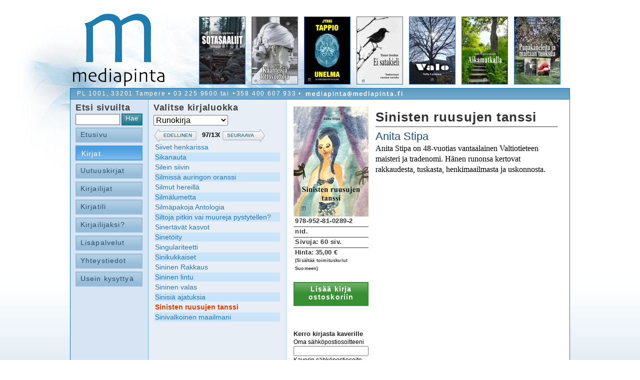

--- FILE ---
content_type: text/html; charset=UTF-8
request_url: http://www.mediapinta.fi/isbn/978-952-81-0289-2
body_size: 42317
content:
<!DOCTYPE html PUBLIC "-//W3C//DTD XHTML 1.0 Transitional//EN" "http://www.w3.org/TR/xhtml1/DTD/xhtml1-transitional.dtd">
<html xmlns="http://www.w3.org/1999/xhtml">
<head>
	<title>Mediapinta Oy  - Sinisten ruusujen tanssi - Anita Stipa</title>
	<meta name="robots" content="index,follow" />
<meta property="og:image" content="https://www.mediapinta.fi/data/cover220/3313.jpg" /><meta property="og:title" content="Sinisten ruusujen tanssi - Anita Stipa"><meta property="og:description" content="Anita Stipa on 48-vuotias vantaalainen Valtiotieteen maisteri ja tradenomi. Hänen runonsa kertovat rakkaudesta, tuskasta, henkimaailmasta ja uskonnosta.">	<meta name="keywords" content="Sinisten ruusujen tanssi, kirja,  " />
	<meta name="description" content="Käsikirjoituksesta kirjaksi palvelukustanteena, omakustanteena tai täyskustanteena." /> 
	<meta http-equiv="content-type" content="text/html;charset=UTF-8" />	
	<link rel="alternate" type="application/rss+xml" title="mediapinta" href="https://www.mediapinta.fi/rss.php" />				
<!--[if !IE]>-->
	<style type="text/css" media="all">	   
	   	@import url(https://www.mediapinta.fi/mediapinta.php);	
	</style>
	<style type="text/css" media="print">	   
	   	@import url(https://www.mediapinta.fi/mediapintap.php);	
	</style>
    <!--<![endif]-->
   <!--[if gte IE 7]>    
	<style type="text/css">	   	 
		@import url(https://www.mediapinta.fi/mediapinta7.php);
	</style>
	<![endif]--> 
<!--[if lt IE 7]>
<script src="http://ie7-js.googlecode.com/svn/version/2.0(beta3)/IE7.js" type="text/javascript"></script>
	<link href="https://www.mediapinta.fi/mediapinta.css" rel="stylesheet" type="text/css" />
	<script defer type="text/javascript" src="https://www.mediapinta.fi/data/pngfix.js"></script>
<![endif]-->
		<script type="text/javascript" src="https://www.mediapinta.fi/data/jquery-1.2.3.min.js"></script> 
	<script type="text/javascript" src="https://www.mediapinta.fi/data/jquery.tablesorter.min.js"></script> 
	<script type="text/javascript" src="https://www.mediapinta.fi/data/cookie.js"></script> 
	
 <script type='text/javascript'>
function hidediv() {
	if (document.getElementById) { // DOM3 = IE5, NS6
	document.getElementById('painike').style.visibility = 'hidden';
	}
	else {
	if (document.layers) { // Netscape 4
	document.hideShow.visibility = 'hidden';
	}
	else { // IE 4
	document.all.hideShow.style.visibility = 'hidden';
	}
	}
}
</script> 
</head>
<body>
<div id="runko">

<div class="sisus" align="center"><div class="keskiosa" align="left">
<table width="100%"  border="0" cellspacing="0" cellpadding="0" id="liuku">
	<tr>
	<td>
		<a href="https://www.mediapinta.fi/index.php"><img src="https://www.mediapinta.fi/kuvat/mediapinta.png" alt="Mediapinta Oy" border="0" /></a>
	</td>
	<td width="75%">
		<div id="uutuudet">
			<a href="https://www.mediapinta.fi/isbn/978-952-81-1752-0"><img src="https://www.mediapinta.fi/data/cover134/4776.jpg" alt="ISBN: 978-952-81-1752-0" title="Sotasaaliit - Reijo Leppänen" height="134" width="91" border="0" class="uutuus" /></a><a href="https://www.mediapinta.fi/isbn/978-952-81-1750-6"><img src="https://www.mediapinta.fi/data/cover134/4774.jpg" alt="ISBN: 978-952-81-1750-6" title="Käänteisiä lottovoittoja - Kirsi Juntunen" height="134" width="91" border="0" class="uutuus" /></a><a href="https://www.mediapinta.fi/isbn/978-952-81-1743-8"><img src="https://www.mediapinta.fi/data/cover134/4767.jpg" alt="ISBN: 978-952-81-1743-8" title="Unelma ja iankaikkinen kuolema - Jyrki Tappio" height="134" width="91" border="0" class="uutuus" /></a><a href="https://www.mediapinta.fi/isbn/978-952-81-1734-6"><img src="https://www.mediapinta.fi/data/cover134/4758.jpg" alt="ISBN: 978-952-81-1734-6" title="Ei satakieli - Tuure Jordan" height="134" width="91" border="0" class="uutuus" /></a><a href="https://www.mediapinta.fi/isbn/978-952-81-1741-4"><img src="https://www.mediapinta.fi/data/cover134/4765.jpg" alt="ISBN: 978-952-81-1741-4" title="Valo - Sofia Leinonen" height="134" width="91" border="0" class="uutuus" /></a><a href="https://www.mediapinta.fi/isbn/978-952-81-1748-3"><img src="https://www.mediapinta.fi/data/cover134/4772.jpg" alt="ISBN: 978-952-81-1748-3" title="Aikamatkalla - Tuula Elisa Laakkonen" height="134" width="91" border="0" class="uutuus" /></a><a href="https://www.mediapinta.fi/isbn/978-952-81-1732-2"><img src="https://www.mediapinta.fi/data/cover134/4756.jpg" alt="ISBN: 978-952-81-1732-2" title="Punakaneleita ja maltaan tuoksua - Anne Taipale" height="134" width="91" border="0" class="uutuus" /></a>		</div>
	</td>
	</tr>
</table>
<!--  PÄÄVALIKKO -->

<div id="osg">
PL 1001, 33201 Tampere • 03 225 9600 tai +358 400 607 933 • <img src="../kuvat/mediapinta_posti.png" height="20px" border="0" style="vertical-align:top" /></div>
<table width="100%"  border="0" cellspacing="0" cellpadding="0" class="sisusta">
  <tr>
    <td valign="top" width="100" id="menu">
    <div class="hakukentta">
    	<h3>Etsi sivuilta</h3>
		<form enctype="multipart/form-data" action="https://www.mediapinta.fi/sivu/haku" method="post">    
			<input name="action" type="hidden" value="hakija" />
 			<table cellpadding="0" cellspacing="0" style="margin-bottom:3px;"><tr><td>
			<input name="haku" type="text" class="lomake" style="width:83px;" size="6" /></td><td style="padding-left:3px;">
		    <input type="submit" value="Hae" class="hakunappi" /></td></tr></table>
		</form>
	</div>


<div class="mainlevel" ><a href="https://www.mediapinta.fi" >Etusivu</a></div>
<div class="mainlevel"  id="nappis" ><a href="https://www.mediapinta.fi/sivu/kirjat" >Kirjat</a></div>
<div class="mainlevel" ><a href="https://www.mediapinta.fi/sivu/uutuuskirjat" >Uutuuskirjat</a></div>
<div class="mainlevel" ><a href="https://www.mediapinta.fi/sivu/kirjailijat" >Kirjailijat</a></div>
<div class="mainlevel" ><a href="https://www.mediapinta.fi/sivu/kirjatili" >Kirjatili</a></div>
<div class="mainlevel" ><a href="https://www.mediapinta.fi/sivu/kirjailijaksi" >Kirjailijaksi?</a></div>
<div class="mainlevel" ><a href="https://www.mediapinta.fi/sivu/lisapalvelut" >Lisäpalvelut</a></div>
<div class="mainlevel" ><a href="https://www.mediapinta.fi/sivu/yhteystiedot" >Yhteystiedot</a></div>
<div class="mainlevel" ><a href="https://www.mediapinta.fi/sivu/useinkysyttya" >Usein kysyttyä</a></div>		</td>
		<td valign="top" class="content">
		<div id="fb-root"></div>
<script>(function(d, s, id) {
  var js, fjs = d.getElementsByTagName(s)[0];
  if (d.getElementById(id)) return;
  js = d.createElement(s); js.id = id;
  js.src = "//connect.facebook.net/fi_FI/sdk.js#xfbml=1&appId=21279003658&version=v2.0";
  fjs.parentNode.insertBefore(js, fjs);
}(document, 'script', 'facebook-jssdk'));</script>
<table width="100%" border="0" cellspacing="0" cellpadding="0" style="margin:-10px;margin-top:-10px;" class="tays"><tr><td valign="top" width="255"id="submenu" style="width:255px"><div id="kirjalista"><h3>Valitse kirjaluokka</h3><img src="https://www.mediapinta.fi/kuvat/knavi.png" /><form id="asettelu" action="https://www.mediapinta.fi/sivu/kirjat" method="post" name="tyyli" enctype="multipart/form-data">	
	<select name="luokka" size="1" onchange="this.form.submit()" style="margin-top:1px; margin-right:10px; margin-bottom:10px; font-size:16px;"><option value="kaikki">KAIKKI KIRJAT</option><option value="dekkari">Dekkari</option><option value="elämäkerta">Elämäkerta</option><option value="eräkertomuksia">Eräkertomuksia</option><option value="517905438eb8e">filosofia</option><option value="historia">Historia</option><option value="historiikki">Historiikki</option><option value="huumori">Huumori</option><option value="jännitys">Jännitys</option><option value="kaskukirja">Kaskukirja</option><option value="kasvatus">Kasvatus</option><option value="kirjoituskokoelma">Kirjoituskokoelma</option><option value="klassikko">Klassikko</option><option value="kotiseutukirja">Kotiseutukirja</option><option value="satukirjat">Lastenkirjat</option><option value="5d7ceeee13304">Matkakirja</option><option value="muistelmat">Muistelmat</option><option value="novellikokoelma">Novellikokoelma</option><option value="pamfletti">Pamfletti</option><option value="rajatieto">Rajatieto</option><option value="romaani">Romaani</option><option value="runokirja" selected="selected">Runokirja</option><option value="ruokakirja">Ruokakirja</option><option value="scifi">Scifi/Fantasia</option><option value="sotakirja">Sotakirja</option><option value="taidekirja">Taidekirja</option><option value="tietokirja">Tietokirja</option><option value="yhteiskunta">Yhteiskunta</option><option value="aanikirja">Äänikirja</option></select></form><div id="pager" class="pager">
	
		<span class="prev">EDELLINEN</span>
		<input type="text" size="4" class="pagedisplay"/>
		<span class="next">SEURAAVA</span>

</div><table width="100%" id="myTable"><thead> 
<tr> 
    <th></th> 

</tr> 
</thead> <tbody><tr><td><a href="https://www.mediapinta.fi/isbn/978-952-236-928-4" > Kanssasi tai ilman / С тобой и без тебя</a></td></tr><tr><td><a href="https://www.mediapinta.fi/isbn/978-952-81-0689-0" >#Hashtag</a></td></tr><tr><td><a href="https://www.mediapinta.fi/isbn/978-952-81-0786-6" >100 Free Spins</a></td></tr><tr><td><a href="https://www.mediapinta.fi/isbn/978-952-81-0117-8" >1001 päivää hullujen huoneella</a></td></tr><tr><td><a href="https://www.mediapinta.fi/isbn/978-952-81-0217-5" >101 vuotta ja sarkahousut</a></td></tr><tr><td><a href="https://www.mediapinta.fi/isbn/978-952-81-0527-5" >102 vuotta ja sarkahousut</a></td></tr><tr><td><a href="https://www.mediapinta.fi/isbn/978-952-81-1003-3" >111 ajatelmaa rakkaudesta elämään</a></td></tr><tr><td><a href="https://www.mediapinta.fi/isbn/978-952-236-895-9" >1918. Myrskyn mukana</a></td></tr><tr><td><a href="https://www.mediapinta.fi/isbn/978-952-236-823-2" >23 metriä sekunnissa</a></td></tr><tr><td><a href="https://www.mediapinta.fi/isbn/978-952-81-1656-1" >4 Aikaa ja Ripaus Taikaa</a></td></tr><tr><td><a href="https://www.mediapinta.fi/isbn/978-952-236-123-3" >40 päivää 40 yötä</a></td></tr><tr><td><a href="https://www.mediapinta.fi/isbn/978-952-236-698-6" >67 ajatusta</a></td></tr><tr><td><a href="https://www.mediapinta.fi/isbn/978-952-235-167-8" >8x8=64, runoja yksinäisyydestä, elämästä ja rakkaudesta</a></td></tr><tr><td><a href="https://www.mediapinta.fi/isbn/978-952-235-418-1" >Aallonharja ei pese</a></td></tr><tr><td><a href="https://www.mediapinta.fi/isbn/978-952-81-0515-2" >Aallot rakkauden</a></td></tr><tr><td><a href="https://www.mediapinta.fi/isbn/978-952-81-1790-2" >Aamukasteen kosketus</a></td></tr><tr><td><a href="https://www.mediapinta.fi/isbn/978-952-236-137-0" >Aamun ja illan väliin mahtuu ikävä</a></td></tr><tr><td><a href="https://www.mediapinta.fi/isbn/978-952-236-938-3" >Aamun ja illan välissä</a></td></tr><tr><td><a href="https://www.mediapinta.fi/isbn/978-952-81-1512-0" >Aamun sarastus</a></td></tr><tr><td><a href="https://www.mediapinta.fi/isbn/978-952-236-441-8" >Aamunkajossa</a></td></tr><tr><td><a href="https://www.mediapinta.fi/isbn/978-952-235-032-9" >Aamunkoitosta auringonlaskuun</a></td></tr><tr><td><a href="https://www.mediapinta.fi/isbn/978-952-81-1791-9" >Aamurusko</a></td></tr><tr><td><a href="https://www.mediapinta.fi/isbn/978-952-236-854-6" >Aamuruskosta tähtien valoon– runoja lapsille ja aikuisille</a></td></tr><tr><td><a href="https://www.mediapinta.fi/isbn/978-952-81-1577-9" >Aamusta iltaan</a></td></tr><tr><td><a href="https://www.mediapinta.fi/isbn/978-952-81-0773-6" >Aarresanat</a></td></tr><tr><td><a href="https://www.mediapinta.fi/isbn/978-952-236-071-7" >Aarteeni</a></td></tr><tr><td><a href="https://www.mediapinta.fi/isbn/978-952-81-0259-5" >Aatosten siivin</a></td></tr><tr><td><a href="https://www.mediapinta.fi/isbn/978-952-236-320-6" >Aatosten virtaa</a></td></tr><tr><td><a href="https://www.mediapinta.fi/isbn/978-952-81-0771-2" >Aavikoiden tuolla puolen</a></td></tr><tr><td><a href="https://www.mediapinta.fi/isbn/978-952-236-915-4" >Aavistuksia</a></td></tr><tr><td><a href="https://www.mediapinta.fi/isbn/978-952-81-0724-8" >Aavistus valosta</a></td></tr><tr><td><a href="https://www.mediapinta.fi/isbn/978-952-236-675-7" >Ad astra</a></td></tr><tr><td><a href="https://www.mediapinta.fi/isbn/978-952-81-0297-7" >Aforismeja elämänpolulta</a></td></tr><tr><td><a href="https://www.mediapinta.fi/isbn/978-952-81-0169-7" >Afrodite</a></td></tr><tr><td><a href="https://www.mediapinta.fi/isbn/978-952-81-0943-3" >Aidot tunteet toinen vaistoaa</a></td></tr><tr><td><a href="https://www.mediapinta.fi/isbn/978-952-81-1039-2" >Aika maalaa ihmisen</a></td></tr><tr><td><a href="https://www.mediapinta.fi/isbn/978-952-81-1433-8" >Aika muuttaa kasvojaan</a></td></tr><tr><td><a href="https://www.mediapinta.fi/isbn/978-952-235-144-9" >Aika näyttää / Time Will Show</a></td></tr><tr><td><a href="https://www.mediapinta.fi/isbn/978-952-81-0334-9" >Aika täyttyy</a></td></tr><tr><td><a href="https://www.mediapinta.fi/isbn/978-952-81-0211-3" >Aikamatka</a></td></tr><tr><td><a href="https://www.mediapinta.fi/isbn/952-464-519-X" >Aikamatka lapsuuteen</a></td></tr><tr><td><a href="https://www.mediapinta.fi/isbn/978-952-81-1748-3" >Aikamatkalla</a></td></tr><tr><td><a href="https://www.mediapinta.fi/isbn/978-952-81-1243-3" >Aikamatkan päiväkirja</a></td></tr><tr><td><a href="https://www.mediapinta.fi/isbn/978-952-81-1215-0" >Aikeen tällä puolen</a></td></tr><tr><td><a href="https://www.mediapinta.fi/isbn/978-952-236-477-7" >Aikuisuuden rajalla</a></td></tr><tr><td><a href="https://www.mediapinta.fi/isbn/978-952-81-1103-0" >Ailan tuulet</a></td></tr><tr><td><a href="https://www.mediapinta.fi/isbn/978-952-236-760-0" >Ainakin nimeni sano</a></td></tr><tr><td><a href="https://www.mediapinta.fi/isbn/978-952-81-0153-6" >Ainoastaan Sinä tiedät</a></td></tr><tr><td><a href="https://www.mediapinta.fi/isbn/978-952-81-1289-1" >Airue</a></td></tr><tr><td><a href="https://www.mediapinta.fi/isbn/978-952-236-739-6" >Aistihavaintoja</a></td></tr><tr><td><a href="https://www.mediapinta.fi/isbn/978-952-81-1725-4" >Ajan armoilla</a></td></tr><tr><td><a href="https://www.mediapinta.fi/isbn/978-952-81-1472-7" >Ajan hermolla</a></td></tr><tr><td><a href="https://www.mediapinta.fi/isbn/978-952-235-504-1" >Ajan juoksua polkuni varrelta</a></td></tr><tr><td><a href="https://www.mediapinta.fi/isbn/978-952-464-603-1" >Ajan kanssa</a></td></tr><tr><td><a href="https://www.mediapinta.fi/isbn/978-952-81-0987-7" >Ajan matkassa</a></td></tr><tr><td><a href="https://www.mediapinta.fi/isbn/978-952-81-0690-6" >Ajassa auraten 2</a></td></tr><tr><td><a href="https://www.mediapinta.fi/isbn/978-952-81-0818-4" >Ajassa auraten 3</a></td></tr><tr><td><a href="https://www.mediapinta.fi/isbn/978-952-236-139-4" >Ajassa auraten<br>Runoja vuosilta 2005–2013</a></td></tr><tr><td><a href="https://www.mediapinta.fi/isbn/978-952-81-1702-5" >Ajassa kulkien</a></td></tr><tr><td><a href="https://www.mediapinta.fi/isbn/978-952-81-0691-3" >Ajaton kaipaus</a></td></tr><tr><td><a href="https://www.mediapinta.fi/isbn/978-952-81-0610-4" >Ajatteleva ihminen</a></td></tr><tr><td><a href="https://www.mediapinta.fi/isbn/978-952-236-893-5" >Ajatuksen voima</a></td></tr><tr><td><a href="https://www.mediapinta.fi/isbn/978-952-81-1786-5" >Ajatuksia Jumalalta</a></td></tr><tr><td><a href="https://www.mediapinta.fi/isbn/978-952-81-0661-6" >Ajatuksia arkena ja sunnuntaina</a></td></tr><tr><td><a href="https://www.mediapinta.fi/isbn/978-952-235-953-7" >Ajatuksia tuntemuksia unia havaintoja</a></td></tr><tr><td><a href="https://www.mediapinta.fi/isbn/978-952-236-581-1" >Ajatuksiani matkalla mieheksi</a></td></tr><tr><td><a href="https://www.mediapinta.fi/isbn/978-952-464-670-3" >Ajatus on ajokoira</a></td></tr><tr><td><a href="https://www.mediapinta.fi/isbn/978-952-236-478-4" >Ajatus on huomisen historiaa</a></td></tr><tr><td><a href="https://www.mediapinta.fi/isbn/978-952-81-1193-1" >Ajatuskuplassa</a></td></tr><tr><td><a href="https://www.mediapinta.fi/isbn/978-952-236-440-1" >Ajatusten varjossa </a></td></tr><tr><td><a href="https://www.mediapinta.fi/isbn/978-952-81-0311-0" >Ajatusten ääriviivat</a></td></tr><tr><td><a href="https://www.mediapinta.fi/isbn/978-952-236-983-3" >Alastomia ajatuksia</a></td></tr><tr><td><a href="https://www.mediapinta.fi/isbn/978-952-81-0372-1" >Alaston totuus</a></td></tr><tr><td><a href="https://www.mediapinta.fi/isbn/978-952-235-006-0" >Alastonna lammen rannalla</a></td></tr><tr><td><a href="https://www.mediapinta.fi/isbn/978-952-235-543-0" >Alkumeren laulu</a></td></tr><tr><td><a href="https://www.mediapinta.fi/isbn/978-952-236-952-9" >Alkuomena</a></td></tr><tr><td><a href="https://www.mediapinta.fi/isbn/978-952-236-173-8" >Almanakka</a></td></tr><tr><td><a href="https://www.mediapinta.fi/isbn/978-952-235-162-3" >Alta tullut</a></td></tr><tr><td><a href="https://www.mediapinta.fi/isbn/978-952-235-866-0" >Alumiini on kevyttä</a></td></tr><tr><td><a href="https://www.mediapinta.fi/isbn/978-952-236-774-7" >Alussa oli runo</a></td></tr><tr><td><a href="https://www.mediapinta.fi/isbn/978-952-236-648-1" >Amatöörin elämyksiä</a></td></tr><tr><td><a href="https://www.mediapinta.fi/isbn/978-952-81-0314-1" >Amuri ja muita runoja</a></td></tr><tr><td><a href="https://www.mediapinta.fi/isbn/978-952-81-1455-0" >Androgyyni kyynel</a></td></tr><tr><td><a href="https://www.mediapinta.fi/isbn/978-952-235-343-6" >Anglica</a></td></tr><tr><td><a href="https://www.mediapinta.fi/isbn/978-952-81-1299-0" >Anna askelten soida</a></td></tr><tr><td><a href="https://www.mediapinta.fi/isbn/978-952-81-0131-4" >Anna jos haluat, ota jos uskallat</a></td></tr><tr><td><a href="https://www.mediapinta.fi/isbn/978-952-236-133-2" >Anna kitharasi soida, Apollon! </a></td></tr><tr><td><a href="https://www.mediapinta.fi/isbn/978-952-81-1345-4" >Anna minun pitää muistoni</a></td></tr><tr><td><a href="https://www.mediapinta.fi/isbn/978-952-81-1356-0" >Anna valosi loistaa</a></td></tr><tr><td><a href="https://www.mediapinta.fi/isbn/978-952-236-391-6" >Annoit minulle enkelin</a></td></tr><tr><td><a href="https://www.mediapinta.fi/isbn/978-952-81-0782-8" >Anselmi Peru</a></td></tr><tr><td><a href="https://www.mediapinta.fi/isbn/978-952-81-0214-4" >Antakaa minulle ääni</a></td></tr><tr><td><a href="https://www.mediapinta.fi/isbn/978-952-81-1500-7" >Antologia</a></td></tr><tr><td><a href="https://www.mediapinta.fi/isbn/978-952-81-0900-6" >Antropologia minä, antropologia sinä</a></td></tr><tr><td><a href="https://www.mediapinta.fi/isbn/978-952-81-1329-4" >Apollonin keinu</a></td></tr><tr><td><a href="https://www.mediapinta.fi/isbn/978-952-235-017-6" >Apolloperhonen</a></td></tr><tr><td><a href="https://www.mediapinta.fi/isbn/978-952-236-293-3" >Appelsiineja ja rapisevia lehtiä</a></td></tr><tr><td><a href="https://www.mediapinta.fi/isbn/978-952-235-496-9" >Appelsiinilyhty</a></td></tr><tr><td><a href="https://www.mediapinta.fi/isbn/978-952-236-528-6" >Appelsiinipuun alta</a></td></tr><tr><td><a href="https://www.mediapinta.fi/isbn/978-952-236-285-8" >Arje ihme</a></td></tr><tr><td><a href="https://www.mediapinta.fi/isbn/978-952-236-954-3" >Arjen kauneus – Takaisin Tikkakoskelle</a></td></tr><tr><td><a href="https://www.mediapinta.fi/isbn/978-952-235-970-4" >Arjen tähtitomua</a></td></tr><tr><td><a href="https://www.mediapinta.fi/isbn/978-952-464-761-8" >Arjessa asumme me</a></td></tr><tr><td><a href="https://www.mediapinta.fi/isbn/978-952-235-293-4" >Arkisia ajatuksia</a></td></tr><tr><td><a href="https://www.mediapinta.fi/isbn/978-952-235-464-8" >Arkiuutinen</a></td></tr><tr><td><a href="https://www.mediapinta.fi/isbn/952-464-262-X" >Arkkibakteereja</a></td></tr><tr><td><a href="https://www.mediapinta.fi/isbn/978-952-81-1462-8" >Armon ovi raollaan</a></td></tr><tr><td><a href="https://www.mediapinta.fi/isbn/978-952-81-0931-0" >Arpia askelissa</a></td></tr><tr><td><a href="https://www.mediapinta.fi/isbn/978-952-236-179-0" >Asema asemalta</a></td></tr><tr><td><a href="https://www.mediapinta.fi/isbn/978-952-81-1080-4" >Asematkaavat</a></td></tr><tr><td><a href="https://www.mediapinta.fi/isbn/978-952-236-717-4" >Asevelilapsen suonissa järveä</a></td></tr><tr><td><a href="https://www.mediapinta.fi/isbn/978-952-236-310-7" >Asioita, joista täytyy puhua imperfektissä</a></td></tr><tr><td><a href="https://www.mediapinta.fi/isbn/978-952-81-0746-0" >Askel Jouluntaikaan</a></td></tr><tr><td><a href="https://www.mediapinta.fi/isbn/978-952-81-1285-3" >Askel eteenpäin</a></td></tr><tr><td><a href="https://www.mediapinta.fi/isbn/978-952-81-0798-9" >Askeleet niitylläni</a></td></tr><tr><td><a href="https://www.mediapinta.fi/isbn/978-952-236-329-9" >Askeleita</a></td></tr><tr><td><a href="https://www.mediapinta.fi/isbn/978-952-81-0509-1" >Askeleita elämässä</a></td></tr><tr><td><a href="https://www.mediapinta.fi/isbn/978-952-81-0178-9" >Askeleita luonnossa</a></td></tr><tr><td><a href="https://www.mediapinta.fi/isbn/978-952-236-194-3" >Asylum</a></td></tr><tr><td><a href="https://www.mediapinta.fi/isbn/978-952-81-0063-8" >Ataraxia</a></td></tr><tr><td><a href="https://www.mediapinta.fi/isbn/978-952-81-1565-6" >Auringon alla</a></td></tr><tr><td><a href="https://www.mediapinta.fi/isbn/978-952-81-1575-5" >Auringon syli</a></td></tr><tr><td><a href="https://www.mediapinta.fi/isbn/978-952-81-0696-8" >Auringon viimeinen katse</a></td></tr><tr><td><a href="https://www.mediapinta.fi/isbn/978-952-81-0777-4" >Auringonlaskun aikaan</a></td></tr><tr><td><a href="https://www.mediapinta.fi/isbn/978-952-236-798-3" >Auringosta kudotut verhot - Nuoruuteni runot</a></td></tr><tr><td><a href="https://www.mediapinta.fi/isbn/978-952-81-1313-3" >Aurinko nousee</a></td></tr><tr><td><a href="https://www.mediapinta.fi/isbn/978-952-236-869-0" >Aurinko sammui ihoni alla</a></td></tr><tr><td><a href="https://www.mediapinta.fi/isbn/978-952-81-1571-7" >Aurinko säteilee mielen maisemaan</a></td></tr><tr><td><a href="https://www.mediapinta.fi/isbn/978-952-235-867-7" >Aurinko valaise tomu</a></td></tr><tr><td><a href="https://www.mediapinta.fi/isbn/978-952-236-879-9" >Aurinko, paistaisitko yölläkin</a></td></tr><tr><td><a href="https://www.mediapinta.fi/isbn/978-952-81-1521-2" >Aurinkokylpylä</a></td></tr><tr><td><a href="https://www.mediapinta.fi/isbn/978-952-81-0064-5" >Aurinkoni laskee Siniseen</a></td></tr><tr><td><a href="https://www.mediapinta.fi/isbn/978-952-81-0763-7" >Aurinkoon karannut</a></td></tr><tr><td><a href="https://www.mediapinta.fi/isbn/978-952-81-1022-4" >Aurinkopyörä</a></td></tr><tr><td><a href="https://www.mediapinta.fi/isbn/978-952-81-0099-7" >Aurinkosilmä ja sädehelmi, keijujen seikkailu</a></td></tr><tr><td><a href="https://www.mediapinta.fi/isbn/978-952-81-0903-7" >Aurinkotuuli</a></td></tr><tr><td><a href="https://www.mediapinta.fi/isbn/978-952-236-523-1" >Aurinkoverhon takana</a></td></tr><tr><td><a href="https://www.mediapinta.fi/isbn/978-952-81-0796-5" >Autere</a></td></tr><tr><td><a href="https://www.mediapinta.fi/isbn/978-952-235-916-2" >Avaran valossa</a></td></tr><tr><td><a href="https://www.mediapinta.fi/isbn/952-464-455-X" >Avattu ovi</a></td></tr><tr><td><a href="https://www.mediapinta.fi/isbn/978-952-464-684-0" >Ave Caesar!</a></td></tr><tr><td><a href="https://www.mediapinta.fi/isbn/978-952-81-0657-9" >Aviokirja</a></td></tr><tr><td><a href="https://www.mediapinta.fi/isbn/978-952-235-367-2" >Avoinna kaikki ovet</a></td></tr><tr><td><a href="https://www.mediapinta.fi/isbn/978-952-81-0715-6" >B-kuppi</a></td></tr><tr><td><a href="https://www.mediapinta.fi/isbn/978-952-236-156-1" >Berliini – Pukkila – Bourges</a></td></tr><tr><td><a href="https://www.mediapinta.fi/isbn/978-952-81-0027-0" >Black-helmi</a></td></tr><tr><td><a href="https://www.mediapinta.fi/isbn/978-952-81-1326-3" >Boheemi</a></td></tr><tr><td><a href="https://www.mediapinta.fi/isbn/978-952-81-0686-9" >Bonsai - kuluneen (kartan) tarina</a></td></tr><tr><td><a href="https://www.mediapinta.fi/isbn/978-952-236-975-8" >Both sides – Botti siidut</a></td></tr><tr><td><a href="https://www.mediapinta.fi/isbn/978-952-81-1646-2" >Brutaaleja sattumia ja hajatelmia</a></td></tr><tr><td><a href="https://www.mediapinta.fi/isbn/978-952-81-0192-5" >Childhood Dreams in Adult Themes</a></td></tr><tr><td><a href="https://www.mediapinta.fi/isbn/978-952-81-0133-8" >Christiania</a></td></tr><tr><td><a href="https://www.mediapinta.fi/isbn/978-952-81-0054-6" >Count to Five</a></td></tr><tr><td><a href="https://www.mediapinta.fi/isbn/978-952-236-976-5" >Daalioitten kupeilta haukkaan majakovskeja</a></td></tr><tr><td><a href="https://www.mediapinta.fi/isbn/978-952-236-059-5" >Dante Nuotio & Inferno</a></td></tr><tr><td><a href="https://www.mediapinta.fi/isbn/978-952-236-970-3" >Dantten aasit</a></td></tr><tr><td><a href="https://www.mediapinta.fi/isbn/978-952-236-442-5" >Dekadenssi</a></td></tr><tr><td><a href="https://www.mediapinta.fi/isbn/978-952-81-0665-4" >Desanttienkel</a></td></tr><tr><td><a href="https://www.mediapinta.fi/isbn/978-952-81-0130-7" >Duchennen runotautini</a></td></tr><tr><td><a href="https://www.mediapinta.fi/isbn/978-952-236-318-3" >Edessä kultaa, takana hopeaa - rajalla</a></td></tr><tr><td><a href="https://www.mediapinta.fi/isbn/978-952-81-0613-5" >Eerikinkatu</a></td></tr><tr><td><a href="https://www.mediapinta.fi/isbn/978-952-81-0973-0" >Ehjempi kuin (koskaan) ennen</a></td></tr><tr><td><a href="https://www.mediapinta.fi/isbn/978-952-81-0799-6" >Ehjäksi rikottu</a></td></tr><tr><td><a href="https://www.mediapinta.fi/isbn/978-952-81-0629-6" >Ehtookello</a></td></tr><tr><td><a href="https://www.mediapinta.fi/isbn/978-952-81-1773-5" >Ei hän lähde ilman minua</a></td></tr><tr><td><a href="https://www.mediapinta.fi/isbn/978-952-81-0265-6" >Ei kenenkään muun tavalla</a></td></tr><tr><td><a href="https://www.mediapinta.fi/isbn/978-952-81-0772-9" >Ei meitä tähtiin</a></td></tr><tr><td><a href="https://www.mediapinta.fi/isbn/978-952-235-887-5" >Ei miehesi kehuista kulu - parisuhteeseen naisellista erotiikkaa</a></td></tr><tr><td><a href="https://www.mediapinta.fi/isbn/978-952-81-1734-6" >Ei satakieli</a></td></tr><tr><td><a href="https://www.mediapinta.fi/isbn/978-952-81-0611-1" >Ei se sitä ole</a></td></tr><tr><td><a href="https://www.mediapinta.fi/isbn/978-952-81-0195-6" >Ei sen enempää</a></td></tr><tr><td><a href="https://www.mediapinta.fi/isbn/978-952-81-0205-2" >Eikä mikään ole illalla toisin</a></td></tr><tr><td><a href="https://www.mediapinta.fi/isbn/978-952-236-361-9" >Eikä yö ehtinyt</a></td></tr><tr><td><a href="https://www.mediapinta.fi/isbn/952-464-451-7" >Eilinen ei unohdu</a></td></tr><tr><td><a href="https://www.mediapinta.fi/isbn/978-952-81-1783-4" >Eilisen jäljet </a></td></tr><tr><td><a href="https://www.mediapinta.fi/isbn/978-952-81-0951-8" >Eksistentiaalinen kriisi</a></td></tr><tr><td><a href="https://www.mediapinta.fi/isbn/978-952-81-1494-9" >Elettiin ennenkin</a></td></tr><tr><td><a href="https://www.mediapinta.fi/isbn/978-952-236-216-2" >Elettyä elämää</a></td></tr><tr><td><a href="https://www.mediapinta.fi/isbn/4430" >Ellipsisilmä</a></td></tr><tr><td><a href="https://www.mediapinta.fi/isbn/978-952-81-1027-9" >Elmer ja minä taiteesta</a></td></tr><tr><td><a href="https://www.mediapinta.fi/isbn/978-952-81-0872-6" >Eloa, iloa</a></td></tr><tr><td><a href="https://www.mediapinta.fi/isbn/978-952-236-303-9" >Elon kultahiput</a></td></tr><tr><td><a href="https://www.mediapinta.fi/isbn/978-952-81-1527-4" >Elonkorjuun aikaan</a></td></tr><tr><td><a href="https://www.mediapinta.fi/isbn/978-952-236-990-1" >Elosalamoita</a></td></tr><tr><td><a href="https://www.mediapinta.fi/isbn/978-952-81-1713-1" >Elossa 70 vuotta</a></td></tr><tr><td><a href="https://www.mediapinta.fi/isbn/978-952-235-868-4" >Elusai lehmä</a></td></tr><tr><td><a href="https://www.mediapinta.fi/isbn/978-952-236-959-8" >Elä elämääsi</a></td></tr><tr><td><a href="https://www.mediapinta.fi/isbn/978-952-236-612-2" >Elämisen hurma</a></td></tr><tr><td><a href="https://www.mediapinta.fi/isbn/978-952-235-089-3" >Elämisen riemuja</a></td></tr><tr><td><a href="https://www.mediapinta.fi/isbn/978-952-464-678-9" >Elämä</a></td></tr><tr><td><a href="https://www.mediapinta.fi/isbn/978-952-81-0889-4" >Elämä kantaa</a></td></tr><tr><td><a href="https://www.mediapinta.fi/isbn/978-952-81-0915-0" >Elämä kertoo - kuulenko?</a></td></tr><tr><td><a href="https://www.mediapinta.fi/isbn/978-952-236-806-5" >Elämä kuin tulviva virta</a></td></tr><tr><td><a href="https://www.mediapinta.fi/isbn/978-952-236-844-7" >Elämä on</a></td></tr><tr><td><a href="https://www.mediapinta.fi/isbn/978-952-81-1538-0" >Elämä on ihmeellistä</a></td></tr><tr><td><a href="https://www.mediapinta.fi/isbn/978-952-81-0921-1" >Elämä on runo</a></td></tr><tr><td><a href="https://www.mediapinta.fi/isbn/978-952-81-0312-7" >Elämä on sanaleikki<br>Ajatuksia, tunnelmia, paljastuksia</a></td></tr><tr><td><a href="https://www.mediapinta.fi/isbn/978-952-236-266-7" >Elämä on sattumien summa</a></td></tr><tr><td><a href="https://www.mediapinta.fi/isbn/978-952-235-460-0" >Elämä paistaa läpi</a></td></tr><tr><td><a href="https://www.mediapinta.fi/isbn/978-952-81-0783-5" >Elämä – paras, rakas, opettaja</a></td></tr><tr><td><a href="https://www.mediapinta.fi/isbn/978-952-81-0643-2" >Elämämme teemoja ja tarinoita </a></td></tr><tr><td><a href="https://www.mediapinta.fi/isbn/978-952-464-795-3" >Elämän Kivikot ja Puutarhat</a></td></tr><tr><td><a href="https://www.mediapinta.fi/isbn/978-952-236-155-4" >Elämän Makua Silkkilakanoilla</a></td></tr><tr><td><a href="https://www.mediapinta.fi/isbn/978-952-236-597-2" >Elämän Valossa<br>Runoterapiakirja</a></td></tr><tr><td><a href="https://www.mediapinta.fi/isbn/978-952-81-0224-3" >Elämän askeleet runoina</a></td></tr><tr><td><a href="https://www.mediapinta.fi/isbn/978-952-236-135-6" >Elämän eväät</a></td></tr><tr><td><a href="https://www.mediapinta.fi/isbn/978-952-235-188-3" >Elämän helminauha</a></td></tr><tr><td><a href="https://www.mediapinta.fi/isbn/978-952-81-1774-2" >Elämän ikkunassa</a></td></tr><tr><td><a href="https://www.mediapinta.fi/isbn/978-952-236-748-8" >Elämän ja elämän kysymys</a></td></tr><tr><td><a href="https://www.mediapinta.fi/isbn/978-952-81-0764-4" >Elämän jokerikortit</a></td></tr><tr><td><a href="https://www.mediapinta.fi/isbn/978-952-236-984-0" >Elämän juoksuhaudoissa</a></td></tr><tr><td><a href="https://www.mediapinta.fi/isbn/978-952-235-790-8" >Elämän juoksurata</a></td></tr><tr><td><a href="https://www.mediapinta.fi/isbn/978-952-235-711-3" >Elämän jäljet <br>kuvia ja sanoja</a></td></tr><tr><td><a href="https://www.mediapinta.fi/isbn/978-952-236-680-1" >Elämän kaarisillalla</a></td></tr><tr><td><a href="https://www.mediapinta.fi/isbn/978-952-81-0103-1" >Elämän kauneus</a></td></tr><tr><td><a href="https://www.mediapinta.fi/isbn/978-952-81-0332-5" >Elämän kestävä festari</a></td></tr><tr><td><a href="https://www.mediapinta.fi/isbn/978-952-81-0960-0" >Elämän kosketus</a></td></tr><tr><td><a href="https://www.mediapinta.fi/isbn/978-952-81-1058-3" >Elämän kosketus</a></td></tr><tr><td><a href="https://www.mediapinta.fi/isbn/978-952-81-0345-5" >Elämän lainehilla</a></td></tr><tr><td><a href="https://www.mediapinta.fi/isbn/978-952-236-419-7" >Elämän liekit</a></td></tr><tr><td><a href="https://www.mediapinta.fi/isbn/978-952-236-816-4" >Elämän melodiat</a></td></tr><tr><td><a href="https://www.mediapinta.fi/isbn/952-464-269-7" >Elämän metsä</a></td></tr><tr><td><a href="https://www.mediapinta.fi/isbn/978-952-235-312-2" >Elämän neuvoja</a></td></tr><tr><td><a href="https://www.mediapinta.fi/isbn/952-464-401-0" >Elämän noutopöytä</a></td></tr><tr><td><a href="https://www.mediapinta.fi/isbn/978-952-81-1819-0" >Elämän palapeli</a></td></tr><tr><td><a href="https://www.mediapinta.fi/isbn/978-952-464-734-2" >Elämän pelit</a></td></tr><tr><td><a href="https://www.mediapinta.fi/isbn/978-952-81-0198-7" >Elämän poluilla</a></td></tr><tr><td><a href="https://www.mediapinta.fi/isbn/978-952-81-1690-5" >Elämän portailla</a></td></tr><tr><td><a href="https://www.mediapinta.fi/isbn/978-952-81-0830-6" >Elämän puro</a></td></tr><tr><td><a href="https://www.mediapinta.fi/isbn/978-952-81-0058-4" >Elämän purot – eli runoja vähän kaikesta</a></td></tr><tr><td><a href="https://www.mediapinta.fi/isbn/978-952-81-0055-3" >Elämän reunalta – ajatelmia</a></td></tr><tr><td><a href="https://www.mediapinta.fi/isbn/978-952-81-1224-2" >Elämän riimit</a></td></tr><tr><td><a href="https://www.mediapinta.fi/isbn/978-952-236-654-2" >Elämän rikkaus</a></td></tr><tr><td><a href="https://www.mediapinta.fi/isbn/978-952-81-1011-8" >Elämän sirpaleet</a></td></tr><tr><td><a href="https://www.mediapinta.fi/isbn/978-952-81-0365-3" >Elämän sisällä</a></td></tr><tr><td><a href="https://www.mediapinta.fi/isbn/978-952-81-1090-3" >Elämän strategiat</a></td></tr><tr><td><a href="https://www.mediapinta.fi/isbn/978-952-81-0470-4" >Elämän tilkkutäkki</a></td></tr><tr><td><a href="https://www.mediapinta.fi/isbn/978-952-81-0536-7" >Elämän valoja ja varjoja</a></td></tr><tr><td><a href="https://www.mediapinta.fi/isbn/978-952-81-1454-3" >Elämän verkot</a></td></tr><tr><td><a href="https://www.mediapinta.fi/isbn/978-952-236-676-4" >Elämän vinossa oleva puntari</a></td></tr><tr><td><a href="https://www.mediapinta.fi/isbn/978-952-236-992-5" >Elämän virrassa</a></td></tr><tr><td><a href="https://www.mediapinta.fi/isbn/978-952-81-1535-9" >Elämän virta - The flow of life</a></td></tr><tr><td><a href="https://www.mediapinta.fi/isbn/978-952-236-583-5" >Elämänhehkua</a></td></tr><tr><td><a href="https://www.mediapinta.fi/isbn/978-952-81-0756-9" >Elämäni</a></td></tr><tr><td><a href="https://www.mediapinta.fi/isbn/978-952-81-1274-7" >Elämäni akvarelli</a></td></tr><tr><td><a href="https://www.mediapinta.fi/isbn/978-952-81-0761-3" >Elämäni joulu</a></td></tr><tr><td><a href="https://www.mediapinta.fi/isbn/978-952-81-0658-6" >Elämäni kevät</a></td></tr><tr><td><a href="https://www.mediapinta.fi/isbn/978-952-236-741-9" >Elämäni kirjo käsissäsi</a></td></tr><tr><td><a href="https://www.mediapinta.fi/isbn/978-952-81-1705-6" >Elämäni laulut</a></td></tr><tr><td><a href="https://www.mediapinta.fi/isbn/952-464-193-3" >Elämäni mittainen matka</a></td></tr><tr><td><a href="https://www.mediapinta.fi/isbn/978-952-81-0589-3" >Elämäni runot</a></td></tr><tr><td><a href="https://www.mediapinta.fi/isbn/978-952-81-0534-3" >Elämäni sanoina</a></td></tr><tr><td><a href="https://www.mediapinta.fi/isbn/952-464-133-X" >Elämäni sirpaleita</a></td></tr><tr><td><a href="https://www.mediapinta.fi/isbn/978-952-236-157-8" >Elämäni tanssi trapetsilla</a></td></tr><tr><td><a href="https://www.mediapinta.fi/isbn/978-952-81-0801-6" >Elämäni varrelta</a></td></tr><tr><td><a href="https://www.mediapinta.fi/isbn/978-952-236-465-4" >Elämänkaarelta</a></td></tr><tr><td><a href="https://www.mediapinta.fi/isbn/978-952-81-1257-0" >Elämänkaari</a></td></tr><tr><td><a href="https://www.mediapinta.fi/isbn/978-952-236-326-8" >Elämänkello</a></td></tr><tr><td><a href="https://www.mediapinta.fi/isbn/978-952-81-1708-7" >Elämänlanka</a></td></tr><tr><td><a href="https://www.mediapinta.fi/isbn/978-952-236-502-6" >Elämänleipä</a></td></tr><tr><td><a href="https://www.mediapinta.fi/isbn/978-952-236-154-7" >Elämänlähde</a></td></tr><tr><td><a href="https://www.mediapinta.fi/isbn/978-952-236-244-5" >Elämänmaku</a></td></tr><tr><td><a href="https://www.mediapinta.fi/isbn/978-952-236-209-4" >Elämänmakuinen matka</a></td></tr><tr><td><a href="https://www.mediapinta.fi/isbn/978-952-236-539-2" >Elämänmakuisia polkuja</a></td></tr><tr><td><a href="https://www.mediapinta.fi/isbn/978-952-81-1025-5" >Elämänpolulla</a></td></tr><tr><td><a href="https://www.mediapinta.fi/isbn/978-952-81-1617-2" >Elämäntilanteisuus ihmisessä</a></td></tr><tr><td><a href="https://www.mediapinta.fi/isbn/978-952-81-1318-8" >Elämäsi palapeli</a></td></tr><tr><td><a href="https://www.mediapinta.fi/isbn/978-952-236-988-8" >Elämästä tästä</a></td></tr><tr><td><a href="https://www.mediapinta.fi/isbn/978-952-81-0805-4" >Elämää Siipirikkona</a></td></tr><tr><td><a href="https://www.mediapinta.fi/isbn/978-952-236-840-9" >Elämää ikkunan takana</a></td></tr><tr><td><a href="https://www.mediapinta.fi/isbn/978-952-236-211-7" >Elämää kaikilla mausteilla</a></td></tr><tr><td><a href="https://www.mediapinta.fi/isbn/978-952-81-1404-8" >Elämää kissan kanssa</a></td></tr><tr><td><a href="https://www.mediapinta.fi/isbn/978-952-235-489-1" >Elämää miettien</a></td></tr><tr><td><a href="https://www.mediapinta.fi/isbn/978-952-81-0319-6" >Elämää peilatessa</a></td></tr><tr><td><a href="https://www.mediapinta.fi/isbn/978-952-236-108-0" >Elämää pöytälaatikosta</a></td></tr><tr><td><a href="https://www.mediapinta.fi/isbn/978-952-236-399-2" >Elämää runon rytmein</a></td></tr><tr><td><a href="https://www.mediapinta.fi/isbn/978-952-236-982-6" >Elämää runon rytmein 2</a></td></tr><tr><td><a href="https://www.mediapinta.fi/isbn/978-952-81-0728-6" >Elämää runon rytmein 3</a></td></tr><tr><td><a href="https://www.mediapinta.fi/isbn/978-952-81-0037-9" >Elämää, rakkautta ja haavekuvia</a></td></tr><tr><td><a href="https://www.mediapinta.fi/isbn/952-464-489-4" >Elävästä elämästä, Syvältä sydämestä</a></td></tr><tr><td><a href="https://www.mediapinta.fi/isbn/978-952-81-0620-3" >Elävää pintaa</a></td></tr><tr><td><a href="https://www.mediapinta.fi/isbn/978-952-236-620-7" >Elävää vettä aamoria ja huumoria</a></td></tr><tr><td><a href="https://www.mediapinta.fi/isbn/978-952-81-0011-9" >Emme ajattele sitä toista vaihtoehtoa</a></td></tr><tr><td><a href="https://www.mediapinta.fi/isbn/978-952-236-365-7" >En tiedä onko minulla kylmä vai kuuma </a></td></tr><tr><td><a href="https://www.mediapinta.fi/isbn/978-952-81-0281-6" >Enemmän kuin taivas</a></td></tr><tr><td><a href="https://www.mediapinta.fi/isbn/978-952-81-0183-3" >Enemmän violettia</a></td></tr><tr><td><a href="https://www.mediapinta.fi/isbn/978-952-236-906-2" >Energiapyörteitä</a></td></tr><tr><td><a href="https://www.mediapinta.fi/isbn/978-952-236-519-4" >Enig.ma</a></td></tr><tr><td><a href="https://www.mediapinta.fi/isbn/978-952-236-531-6" >Enkeli pyyhki runojen päältä pölyt</a></td></tr><tr><td><a href="https://www.mediapinta.fi/isbn/978-952-81-0967-9" >Enkelikeijun tanssi</a></td></tr><tr><td><a href="https://www.mediapinta.fi/isbn/978-952-81-0290-8" >Enkelin Avenue</a></td></tr><tr><td><a href="https://www.mediapinta.fi/isbn/978-952-81-0467-4" >Enkelin askel Joulurunoja lapsille ja aikuisille</a></td></tr><tr><td><a href="https://www.mediapinta.fi/isbn/978-952-464-596-6" >Enkelipukuja</a></td></tr><tr><td><a href="https://www.mediapinta.fi/isbn/978-952-236-936-9" >Enkelit lentävät taas</a></td></tr><tr><td><a href="https://www.mediapinta.fi/isbn/978-952-236-260-5" >Enkelit lentävät vastatuuleen</a></td></tr><tr><td><a href="https://www.mediapinta.fi/isbn/978-952-236-090-8" >Enkelitkin eksyvät</a></td></tr><tr><td><a href="https://www.mediapinta.fi/isbn/978-952-81-0209-0" >Enkelten sympatiaa</a></td></tr><tr><td><a href="https://www.mediapinta.fi/isbn/978-952-236-308-4" >Enkä minä kuitenkaan soita</a></td></tr><tr><td><a href="https://www.mediapinta.fi/isbn/978-952-81-1061-3" >Ennen lunta</a></td></tr><tr><td><a href="https://www.mediapinta.fi/isbn/978-952-81-0784-2" >Ensimmäinen</a></td></tr><tr><td><a href="https://www.mediapinta.fi/isbn/952-464-356-1" >Ensimmäisen yön sinfoniat</a></td></tr><tr><td><a href="https://www.mediapinta.fi/isbn/978-952-236-182-0" >Epäjatkuvuuskohtia</a></td></tr><tr><td><a href="https://www.mediapinta.fi/isbn/978-952-81-0302-8" >Epätodellisuus</a></td></tr><tr><td><a href="https://www.mediapinta.fi/isbn/978-952-81-0878-8" >Erakko, henki ja soturi</a></td></tr><tr><td><a href="https://www.mediapinta.fi/isbn/978-952-81-1231-0" >Eri mieltä</a></td></tr><tr><td><a href="https://www.mediapinta.fi/isbn/978-952-236-392-3" >Erityisherkkyyksiä</a></td></tr><tr><td><a href="https://www.mediapinta.fi/isbn/978-952-236-183-7" >Ero ja uusi elämä</a></td></tr><tr><td><a href="https://www.mediapinta.fi/isbn/978-952-236-751-8" >Eron jälkeen</a></td></tr><tr><td><a href="https://www.mediapinta.fi/isbn/978-952-81-1650-9" >Eron siivet</a></td></tr><tr><td><a href="https://www.mediapinta.fi/isbn/978-952-81-0927-3" >Eroottista islamilaista eskatologiaa</a></td></tr><tr><td><a href="https://www.mediapinta.fi/isbn/978-952-464-714-4" >Erotiikan polkuja</a></td></tr><tr><td><a href="https://www.mediapinta.fi/isbn/978-952-236-316-9" >Erään rakkauden vuodenajat</a></td></tr><tr><td><a href="https://www.mediapinta.fi/isbn/978-952-235-528-7" >Et näe katsot kauas</a></td></tr><tr><td><a href="https://www.mediapinta.fi/isbn/978-952-81-0165-9" >Eteenpäin...</a></td></tr><tr><td><a href="https://www.mediapinta.fi/isbn/952-464-122-4" >Etsijänä tiellä</a></td></tr><tr><td><a href="https://www.mediapinta.fi/isbn/978-952-236-431-9" >Etsin hiljaista lintua sisältäni</a></td></tr><tr><td><a href="https://www.mediapinta.fi/isbn/978-952-236-925-3" >Etsin itseäni – löytäjälle palkkio</a></td></tr><tr><td><a href="https://www.mediapinta.fi/isbn/978-952-81-0112-3" >Etsin onnea - löysin itseni</a></td></tr><tr><td><a href="https://www.mediapinta.fi/isbn/978-952-81-1144-3" >Ettei kesä ottaisi minusta kiinni</a></td></tr><tr><td><a href="https://www.mediapinta.fi/isbn/978-952-81-1085-9" >Ettei rannat pakene</a></td></tr><tr><td><a href="https://www.mediapinta.fi/isbn/978-952-81-1001-9" >Että pääsisin menemään</a></td></tr><tr><td><a href="https://www.mediapinta.fi/isbn/978-952-81-0041-6" >Evakkopojan matkariimit</a></td></tr><tr><td><a href="https://www.mediapinta.fi/isbn/978-952-81-0040-9" >Evakkopojan opiskeluriimit</a></td></tr><tr><td><a href="https://www.mediapinta.fi/isbn/978-952-81-0039-3" >Evakkopojan riimit</a></td></tr><tr><td><a href="https://www.mediapinta.fi/isbn/978-952-236-217-9" >Fantasiaa, mystiikkaa ja romantiikkaa</a></td></tr><tr><td><a href="https://www.mediapinta.fi/isbn/978-952-81-1348-5" >Feelings and other disasters</a></td></tr><tr><td><a href="https://www.mediapinta.fi/isbn/978-952-81-0961-7" >Fragmentteja</a></td></tr><tr><td><a href="https://www.mediapinta.fi/isbn/978-952-236-363-3" >Fragmentteja ja runoja</a></td></tr><tr><td><a href="https://www.mediapinta.fi/isbn/978-952-236-714-3" >Freesialta tuoksuva mustarastas</a></td></tr><tr><td><a href="https://www.mediapinta.fi/isbn/978-952-236-344-2" >Galleria</a></td></tr><tr><td><a href="https://www.mediapinta.fi/isbn/978-952-81-1275-4" >Graniittipuro</a></td></tr><tr><td><a href="https://www.mediapinta.fi/isbn/978-952-81-1342-3" >Haavoitetut</a></td></tr><tr><td><a href="https://www.mediapinta.fi/isbn/978-952-81-1373-7" >Haavoittuvuus</a></td></tr><tr><td><a href="https://www.mediapinta.fi/isbn/978-952-235-952-0" >Hahmoja</a></td></tr><tr><td><a href="https://www.mediapinta.fi/isbn/978-952-236-538-5" >Haikean mielen päiväkirja</a></td></tr><tr><td><a href="https://www.mediapinta.fi/isbn/978-952-236-072-4" >Haikeat pisarat<br>Haiku- ja tankarunoja</a></td></tr><tr><td><a href="https://www.mediapinta.fi/isbn/978-952-81-1250-1" >Haikeus kuin tuuli</a></td></tr><tr><td><a href="https://www.mediapinta.fi/isbn/978-952-81-1641-7" >Haiku harhateillä</a></td></tr><tr><td><a href="https://www.mediapinta.fi/isbn/978-952-236-636-8" >Haikuinen räsymatto</a></td></tr><tr><td><a href="https://www.mediapinta.fi/isbn/978-952-81-0844-3" >Haikuluotain</a></td></tr><tr><td><a href="https://www.mediapinta.fi/isbn/978-952-81-1667-7" >Haikumaa</a></td></tr><tr><td><a href="https://www.mediapinta.fi/isbn/978-952-236-588-0" >Hajatelmia</a></td></tr><tr><td><a href="https://www.mediapinta.fi/isbn/978-952-235-525-6" >Halki pimeän</a></td></tr><tr><td><a href="https://www.mediapinta.fi/isbn/978-952-236-535-4" >Hallituksia ja valtoja vastaan</a></td></tr><tr><td><a href="https://www.mediapinta.fi/isbn/978-952-236-800-3" >Hampaanjäljet makkaraleivässä</a></td></tr><tr><td><a href="https://www.mediapinta.fi/isbn/978-952-236-807-2" >Hanhijoki Sirkkapuro</a></td></tr><tr><td><a href="https://www.mediapinta.fi/isbn/978-952-81-0940-2" >Haparoiden tikatut huulet</a></td></tr><tr><td><a href="https://www.mediapinta.fi/isbn/978-952-235-046-6" >Harakan naurukin olisi tervetullut</a></td></tr><tr><td><a href="https://www.mediapinta.fi/isbn/978-952-81-1142-9" >Harmaalla estradilla</a></td></tr><tr><td><a href="https://www.mediapinta.fi/isbn/978-952-81-0537-4" >Harmaan Naisen harmaata ja kirjavaa</a></td></tr><tr><td><a href="https://www.mediapinta.fi/isbn/978-952-235-967-4" >Harmauden lauluja</a></td></tr><tr><td><a href="https://www.mediapinta.fi/isbn/978-952-236-195-0" >Harmonian portaat</a></td></tr><tr><td><a href="https://www.mediapinta.fi/isbn/978-952-236-602-3" >Hartsa täälä terve</a></td></tr><tr><td><a href="https://www.mediapinta.fi/isbn/978-952-81-0570-1" >Hattuneula</a></td></tr><tr><td><a href="https://www.mediapinta.fi/isbn/978-952-81-0382-0" >Haudasta huomiseen</a></td></tr><tr><td><a href="https://www.mediapinta.fi/isbn/978-952-81-1073-6" >Haukut hopean</a></td></tr><tr><td><a href="https://www.mediapinta.fi/isbn/978-952-81-0825-2" >Hauraan vahva</a></td></tr><tr><td><a href="https://www.mediapinta.fi/isbn/978-952-236-884-3" >Hauras</a></td></tr><tr><td><a href="https://www.mediapinta.fi/isbn/978-952-81-0148-2" >Hauras unelma</a></td></tr><tr><td><a href="https://www.mediapinta.fi/isbn/952-464-339-1" >Havaintojani ajasta</a></td></tr><tr><td><a href="https://www.mediapinta.fi/isbn/978-952-81-1446-8" >Hehkuu taivas hehkuu maa</a></td></tr><tr><td><a href="https://www.mediapinta.fi/isbn/978-952-236-305-3" >Heijastuksia</a></td></tr><tr><td><a href="https://www.mediapinta.fi/isbn/978-952-81-0239-7" >Heijastuksia pinnan alta</a></td></tr><tr><td><a href="https://www.mediapinta.fi/isbn/978-952-81-0572-5" >Heijastus elämään</a></td></tr><tr><td><a href="https://www.mediapinta.fi/isbn/978-952-81-1246-4" >Heille, jotka puukottivat sinuakin selkään</a></td></tr><tr><td><a href="https://www.mediapinta.fi/isbn/978-952-81-0924-2" >Heitän kaiken turhan pois</a></td></tr><tr><td><a href="https://www.mediapinta.fi/isbn/978-952-236-629-0" >Helenan kootut teokset</a></td></tr><tr><td><a href="https://www.mediapinta.fi/isbn/978-952-236-962-8" >Helenan runoja</a></td></tr><tr><td><a href="https://www.mediapinta.fi/isbn/978-952-236-263-6" >Helinää elämän poluilla</a></td></tr><tr><td><a href="https://www.mediapinta.fi/isbn/978-952-81-0789-7" >Helise kevät</a></td></tr><tr><td><a href="https://www.mediapinta.fi/isbn/952-464-555-6" >Helmisimpukka - runoja uupumuksesta, särkyneisyydestä ja toivosta</a></td></tr><tr><td><a href="https://www.mediapinta.fi/isbn/978-952-81-0910-5" >Helmivesi</a></td></tr><tr><td><a href="https://www.mediapinta.fi/isbn/952-464-512-2" >Helmiä simpukoista - kun lapsettomuus koskettaa</a></td></tr><tr><td><a href="https://www.mediapinta.fi/isbn/978-952-236-277-3" >Helposti hajoavaa</a></td></tr><tr><td><a href="https://www.mediapinta.fi/isbn/978-952-236-610-8" >Helppo avata: Kierrätysrunoja</a></td></tr><tr><td><a href="https://www.mediapinta.fi/isbn/978-952-464-753-3" >Helppo elää</a></td></tr><tr><td><a href="https://www.mediapinta.fi/isbn/978-952-235-521-8" >Helsingin joutsenet</a></td></tr><tr><td><a href="https://www.mediapinta.fi/isbn/978-952-81-1470-3" >Hengitän hämärää</a></td></tr><tr><td><a href="https://www.mediapinta.fi/isbn/978-952-81-0157-4" >Hengähdystila</a></td></tr><tr><td><a href="https://www.mediapinta.fi/isbn/978-952-236-596-5" >Henkäys</a></td></tr><tr><td><a href="https://www.mediapinta.fi/isbn/978-952-81-0139-0" >Herkkyyden arvet</a></td></tr><tr><td><a href="https://www.mediapinta.fi/isbn/978-952-236-554-5" >Herkkyyden huipentuma</a></td></tr><tr><td><a href="https://www.mediapinta.fi/isbn/978-952-236-657-3" >Herra A. & Naapurin Tero</a></td></tr><tr><td><a href="https://www.mediapinta.fi/isbn/978-952-236-347-3" >Herätetty yö<br>Pahan prinsessan päiväkirja</a></td></tr><tr><td><a href="https://www.mediapinta.fi/isbn/978-952-81-0488-9" >Herätään henkiin</a></td></tr><tr><td><a href="https://www.mediapinta.fi/isbn/978-952-81-1778-0" >Hetkellisten olentojen tanssi</a></td></tr><tr><td><a href="https://www.mediapinta.fi/isbn/978-952-81-0029-4" >Hetkellistä läsnäoloa</a></td></tr><tr><td><a href="https://www.mediapinta.fi/isbn/978-952-236-537-8" >Hetken heijastin</a></td></tr><tr><td><a href="https://www.mediapinta.fi/isbn/978-952-236-544-6" >Hetkessä muuttuu maisema</a></td></tr><tr><td><a href="https://www.mediapinta.fi/isbn/978-952-236-705-1" >Hetkessä syntynyt</a></td></tr><tr><td><a href="https://www.mediapinta.fi/isbn/978-952-236-772-3" >Hetket alla harmaaleppien</a></td></tr><tr><td><a href="https://www.mediapinta.fi/isbn/978-952-464-677-2" >Hetki hiljaisuutta</a></td></tr><tr><td><a href="https://www.mediapinta.fi/isbn/978-952-81-1439-0" >Hetkirunoja ja arkisia haikuja</a></td></tr><tr><td><a href="https://www.mediapinta.fi/isbn/978-952-81-0950-1" >Hetkiä elämän polulla</a></td></tr><tr><td><a href="https://www.mediapinta.fi/isbn/978-952-81-1294-5" >Hetkiä elämän polulla 2</a></td></tr><tr><td><a href="https://www.mediapinta.fi/isbn/978-952-81-0517-6" >Hetkiä pöytälaatikosta</a></td></tr><tr><td><a href="https://www.mediapinta.fi/isbn/978-952-81-1407-9" >Hevosen silmin</a></td></tr><tr><td><a href="https://www.mediapinta.fi/isbn/978-952-236-187-5" >Hidastuvaa</a></td></tr><tr><td><a href="https://www.mediapinta.fi/isbn/978-952-81-0164-2" >Hiekkakakkuja ja Tuulihattuja</a></td></tr><tr><td><a href="https://www.mediapinta.fi/isbn/978-952-81-1596-0" >Hiekkapaperipyyhe</a></td></tr><tr><td><a href="https://www.mediapinta.fi/isbn/978-952-464-648-2" >Hiirekorvavahtooja</a></td></tr><tr><td><a href="https://www.mediapinta.fi/isbn/978-952-235-344-3" >Hiiribaari</a></td></tr><tr><td><a href="https://www.mediapinta.fi/isbn/978-952-236-280-3" >Hileitä</a></td></tr><tr><td><a href="https://www.mediapinta.fi/isbn/978-952-236-206-3" >Hiljaiset sanat</a></td></tr><tr><td><a href="https://www.mediapinta.fi/isbn/978-952-235-807-3" >Hiljaisuuden aarteet</a></td></tr><tr><td><a href="https://www.mediapinta.fi/isbn/978-952-235-763-2" >Hiljaisuuden ääni – Minä kuulen sen</a></td></tr><tr><td><a href="https://www.mediapinta.fi/isbn/978-952-236-199-8" >Hiljaisuuden polulla</a></td></tr><tr><td><a href="https://www.mediapinta.fi/isbn/978-952-81-1794-0" >Hiljaisuuden syli</a></td></tr><tr><td><a href="https://www.mediapinta.fi/isbn/978-952-236-991-8" >Hiljaisuudesta kudotut puvut</a></td></tr><tr><td><a href="https://www.mediapinta.fi/isbn/978-952-81-1260-0" >Hiljaisuus on kaikkien sanojen kehto</a></td></tr><tr><td><a href="https://www.mediapinta.fi/isbn/978-952-81-1654-7" >Hiljaisuus on syli</a></td></tr><tr><td><a href="https://www.mediapinta.fi/isbn/978-952-81-0223-6" >Hiljaisuus sylissäni</a></td></tr><tr><td><a href="https://www.mediapinta.fi/isbn/978-952-81-1262-4" >Hilkka 105 vuotta</a></td></tr><tr><td><a href="https://www.mediapinta.fi/isbn/978-952-81-0333-2" >Himmeä hehku sisimmässä</a></td></tr><tr><td><a href="https://www.mediapinta.fi/isbn/978-952-81-0881-8" >Hirviöitä ja symppiksiä</a></td></tr><tr><td><a href="https://www.mediapinta.fi/isbn/978-952-81-0894-8" >Historian murusia vuosilta 1918 - 2020</a></td></tr><tr><td><a href="https://www.mediapinta.fi/isbn/978-952-236-345-9" >Hiukkaspölyä</a></td></tr><tr><td><a href="https://www.mediapinta.fi/isbn/978-952-81-0897-9" >Hohde</a></td></tr><tr><td><a href="https://www.mediapinta.fi/isbn/978-952-81-1089-7" >Hoida minua hellyydellä</a></td></tr><tr><td><a href="https://www.mediapinta.fi/isbn/978-952-81-1118-4" >Hopeiset tuulet</a></td></tr><tr><td><a href="https://www.mediapinta.fi/isbn/978-952-236-666-5" >Huipulle vaikeuksien vuoren</a></td></tr><tr><td><a href="https://www.mediapinta.fi/isbn/978-952-81-1088-0" >Hukutettuja unelmia</a></td></tr><tr><td><a href="https://www.mediapinta.fi/isbn/978-952-236-324-4" >Hulipas haikuja</a></td></tr><tr><td><a href="https://www.mediapinta.fi/isbn/978-952-81-0914-3" >Hullu Huuli</a></td></tr><tr><td><a href="https://www.mediapinta.fi/isbn/978-952-81-1524-3" >Hullu huuhkaja</a></td></tr><tr><td><a href="https://www.mediapinta.fi/isbn/978-952-81-1717-9" >Hullupää</a></td></tr><tr><td><a href="https://www.mediapinta.fi/isbn/978-952-81-0859-7" >Hulluuden puheet</a></td></tr><tr><td><a href="https://www.mediapinta.fi/isbn/978-952-81-1112-2" >Hulluuden rajamailta rakkauden syövereihin</a></td></tr><tr><td><a href="https://www.mediapinta.fi/isbn/978-952-81-1007-1" >Huokuu rakkautta</a></td></tr><tr><td><a href="https://www.mediapinta.fi/isbn/978-952-81-0001-0" >Huoleton huoltomies – ruojan runot</a></td></tr><tr><td><a href="https://www.mediapinta.fi/isbn/978-952-81-1669-1" >Huolilla haudatut tunteet</a></td></tr><tr><td><a href="https://www.mediapinta.fi/isbn/978-952-81-1687-5" >Huomenna minun on mentävä</a></td></tr><tr><td><a href="https://www.mediapinta.fi/isbn/978-952-81-1033-0" >Huone</a></td></tr><tr><td><a href="https://www.mediapinta.fi/isbn/978-952-81-0067-6" >Huulesi kuin karkkia</a></td></tr><tr><td><a href="https://www.mediapinta.fi/isbn/978-952-236-524-8" >Huulillani ei ole mitään</a></td></tr><tr><td><a href="https://www.mediapinta.fi/isbn/978-952-81-0238-0" >Huumorimies</a></td></tr><tr><td><a href="https://www.mediapinta.fi/isbn/978-952-81-1476-5" >Huumorimies, eppäelijä</a></td></tr><tr><td><a href="https://www.mediapinta.fi/isbn/978-952-236-343-5" >Hymni vapaudelle</a></td></tr><tr><td><a href="https://www.mediapinta.fi/isbn/978-952-81-0230-4" >Hymyile! Olet elossa.</a></td></tr><tr><td><a href="https://www.mediapinta.fi/isbn/978-952-81-0821-4" >Hymyilevä hämähäkki</a></td></tr><tr><td><a href="https://www.mediapinta.fi/isbn/978-952-236-388-6" >Hymykuoppien oivallus</a></td></tr><tr><td><a href="https://www.mediapinta.fi/isbn/978-952-236-061-8" >Hymykyynel</a></td></tr><tr><td><a href="https://www.mediapinta.fi/isbn/978-952-81-1352-2" >Hyppy kuutamolla rakkauden sisään</a></td></tr><tr><td><a href="https://www.mediapinta.fi/isbn/978-952-236-719-8" >Hyttysten tanssi</a></td></tr><tr><td><a href="https://www.mediapinta.fi/isbn/978-952-236-532-3" >Hyttysteni painaumia</a></td></tr><tr><td><a href="https://www.mediapinta.fi/isbn/978-952-81-0125-3" >Hyvän mielen runot</a></td></tr><tr><td><a href="https://www.mediapinta.fi/isbn/978-952-81-1000-2" >Hyvän tuulen runoja</a></td></tr><tr><td><a href="https://www.mediapinta.fi/isbn/978-952-236-734-1" >Hyvästi</a></td></tr><tr><td><a href="https://www.mediapinta.fi/isbn/978-952-81-0860-3" >Hyvästi demonini</a></td></tr><tr><td><a href="https://www.mediapinta.fi/isbn/978-952-81-0558-9" >Hyvät ihmiset hoi! </a></td></tr><tr><td><a href="https://www.mediapinta.fi/isbn/978-952-81-1010-1" >Hyvää Yötä Metropolis</a></td></tr><tr><td><a href="https://www.mediapinta.fi/isbn/978-952-236-507-1" >Hyökyaalto</a></td></tr><tr><td><a href="https://www.mediapinta.fi/isbn/978-952-236-170-7" >Häive</a></td></tr><tr><td><a href="https://www.mediapinta.fi/isbn/978-952-236-166-0" >Häivähdyksiä</a></td></tr><tr><td><a href="https://www.mediapinta.fi/isbn/978-952-81-1297-6" >Hämärtyvä maa</a></td></tr><tr><td><a href="https://www.mediapinta.fi/isbn/978-952-81-1120-7" >Hämärän hyssyä</a></td></tr><tr><td><a href="https://www.mediapinta.fi/isbn/978-952-236-517-0" >Hämärän valtameressä</a></td></tr><tr><td><a href="https://www.mediapinta.fi/isbn/978-952-81-1362-1" >Hämärästä valoon</a></td></tr><tr><td><a href="https://www.mediapinta.fi/isbn/952-464-315-4" >Häpp hiuka</a></td></tr><tr><td><a href="https://www.mediapinta.fi/isbn/978-952-236-174-5" >Hölynpölyä</a></td></tr><tr><td><a href="https://www.mediapinta.fi/isbn/978-952-236-027-4" >Hölösuun palkka</a></td></tr><tr><td><a href="https://www.mediapinta.fi/isbn/978-952-81-1338-6" >Hömötiainen ei kuulu kirkkoon</a></td></tr><tr><td><a href="https://www.mediapinta.fi/isbn/978-952-236-637-5" >Höpsölokin viserrelmiä</a></td></tr><tr><td><a href="https://www.mediapinta.fi/isbn/978-952-81-0237-3" >Höpsötellen sanojen alkukirjaimilla</a></td></tr><tr><td><a href="https://www.mediapinta.fi/isbn/978-952-81-0221-2" >Iankaikkisesti</a></td></tr><tr><td><a href="https://www.mediapinta.fi/isbn/978-952-236-571-2" >Ihan pienesti yhdessä</a></td></tr><tr><td><a href="https://www.mediapinta.fi/isbn/978-952-236-615-3" >Ihan sekaisin elämästä</a></td></tr><tr><td><a href="https://www.mediapinta.fi/isbn/978-952-81-0346-2" >Ihana loitsukirja</a></td></tr><tr><td><a href="https://www.mediapinta.fi/isbn/978-952-81-0450-6" >Ihanaa ja kippeetä</a></td></tr><tr><td><a href="https://www.mediapinta.fi/isbn/978-952-81-0283-0" >Ihanaiselle</a></td></tr><tr><td><a href="https://www.mediapinta.fi/isbn/978-952-236-317-6" >Ihmeellinen luontoni</a></td></tr><tr><td><a href="https://www.mediapinta.fi/isbn/978-952-236-755-6" >Ihminen isolla ikkunalla</a></td></tr><tr><td><a href="https://www.mediapinta.fi/isbn/978-952-81-0681-4" >Ihminen on ihme</a></td></tr><tr><td><a href="https://www.mediapinta.fi/isbn/978-952-81-1442-0" >Ihmisen mitta</a></td></tr><tr><td><a href="https://www.mediapinta.fi/isbn/978-952-236-355-8" >Ihmisen mittaisella matkalla</a></td></tr><tr><td><a href="https://www.mediapinta.fi/isbn/978-952-81-1817-6" >Ihmisen pieniä totuuksia</a></td></tr><tr><td><a href="https://www.mediapinta.fi/isbn/978-952-81-0750-7" >Ihmiset, paperinkevyet</a></td></tr><tr><td><a href="https://www.mediapinta.fi/isbn/978-952-81-0329-5" >Ihmisiä ja tunteita – People and feelings</a></td></tr><tr><td><a href="https://www.mediapinta.fi/isbn/978-952-236-665-8" >Ihmisyyksiä</a></td></tr><tr><td><a href="https://www.mediapinta.fi/isbn/978-952-236-555-2" >Ihoni alla syntyy elämä</a></td></tr><tr><td><a href="https://www.mediapinta.fi/isbn/978-952-236-224-7" >Ihoni ikkunassa</a></td></tr><tr><td><a href="https://www.mediapinta.fi/isbn/978-952-81-0884-9" >Ikkunaa pitkin hiipi hiljaa säteitä</a></td></tr><tr><td><a href="https://www.mediapinta.fi/isbn/978-952-81-1424-6" >Ikkunakirjeitä</a></td></tr><tr><td><a href="https://www.mediapinta.fi/isbn/978-952-236-070-0" >Ikkunalaudallani asuu meri simpukankuoressa</a></td></tr><tr><td><a href="https://www.mediapinta.fi/isbn/978-952-236-619-1" >Ikuinen avara</a></td></tr><tr><td><a href="https://www.mediapinta.fi/isbn/978-952-81-0618-0" >Ikuinen darra</a></td></tr><tr><td><a href="https://www.mediapinta.fi/isbn/978-952-236-725-9" >Ikuisesti sinun</a></td></tr><tr><td><a href="https://www.mediapinta.fi/isbn/978-952-81-1135-1" >Ikuisia nerouksia</a></td></tr><tr><td><a href="https://www.mediapinta.fi/isbn/978-952-236-130-1" >Ikuisten kesien aika</a></td></tr><tr><td><a href="https://www.mediapinta.fi/isbn/978-952-81-1545-8" >Ikuisuuden ovella</a></td></tr><tr><td><a href="https://www.mediapinta.fi/isbn/978-952-236-682-5" >Ikuisuus</a></td></tr><tr><td><a href="https://www.mediapinta.fi/isbn/978-952-81-0506-0" >Ikävä johon tuuli ei osu</a></td></tr><tr><td><a href="https://www.mediapinta.fi/isbn/978-952-81-0713-2" >Ikävä tanssii valssia</a></td></tr><tr><td><a href="https://www.mediapinta.fi/isbn/978-952-236-262-9" >Ilmiöitä</a></td></tr><tr><td><a href="https://www.mediapinta.fi/isbn/978-952-236-290-2" >Ilo nousee syvistä vesistä</a></td></tr><tr><td><a href="https://www.mediapinta.fi/isbn/978-952-236-021-2" >Iloa kohti</a></td></tr><tr><td><a href="https://www.mediapinta.fi/isbn/978-952-81-1066-8" >Iloa valoa ja yhteyttä</a></td></tr><tr><td><a href="https://www.mediapinta.fi/isbn/978-952-81-1531-1" >Ilon aika</a></td></tr><tr><td><a href="https://www.mediapinta.fi/isbn/978-952-236-202-5" >Ilon aika</a></td></tr><tr><td><a href="https://www.mediapinta.fi/isbn/978-952-81-1130-6" >Ilon pisarat ja kivun kyyneleet</a></td></tr><tr><td><a href="https://www.mediapinta.fi/isbn/978-952-81-1770-4" >Ilon sulkia</a></td></tr><tr><td><a href="https://www.mediapinta.fi/isbn/978-952-236-107-3" >Ilon, surun, onnen, rakkauden tunteita</a></td></tr><tr><td><a href="https://www.mediapinta.fi/isbn/978-952-236-240-7" >Ilta-auringon lempeät kasvot</a></td></tr><tr><td><a href="https://www.mediapinta.fi/isbn/978-952-81-0847-4" >Iltatuulia</a></td></tr><tr><td><a href="https://www.mediapinta.fi/isbn/978-952-81-1788-9" >In itinere amoris</a></td></tr><tr><td><a href="https://www.mediapinta.fi/isbn/978-952-81-0061-4" >Inhimillisiä tunteita </a></td></tr><tr><td><a href="https://www.mediapinta.fi/isbn/978-952-81-1101-6" >Inhimillistä valitusta</a></td></tr><tr><td><a href="https://www.mediapinta.fi/isbn/978-952-81-0146-8" >Intia mielessäin</a></td></tr><tr><td><a href="https://www.mediapinta.fi/isbn/978-952-81-0347-9" >Intian taivaan alla</a></td></tr><tr><td><a href="https://www.mediapinta.fi/isbn/978-952-81-1051-4" >Introspektio</a></td></tr><tr><td><a href="https://www.mediapinta.fi/isbn/978-952-236-153-0" >Ironia on rautaa</a></td></tr><tr><td><a href="https://www.mediapinta.fi/isbn/978-952-81-0866-5" >Irtopaloja</a></td></tr><tr><td><a href="https://www.mediapinta.fi/isbn/978-952-236-275-9" >Irtosiipi ikkunalaudalla</a></td></tr><tr><td><a href="https://www.mediapinta.fi/isbn/978-952-236-225-4" >Istun alas</a></td></tr><tr><td><a href="https://www.mediapinta.fi/isbn/978-952-235-191-3" >Isän sylissä</a></td></tr><tr><td><a href="https://www.mediapinta.fi/isbn/978-952-236-672-6" >Isäni runot</a></td></tr><tr><td><a href="https://www.mediapinta.fi/isbn/978-952-81-0104-8" >Itkevien miesten valtakunta</a></td></tr><tr><td><a href="https://www.mediapinta.fi/isbn/978-952-236-330-5" >Itkevä filosofi</a></td></tr><tr><td><a href="https://www.mediapinta.fi/isbn/978-952-236-831-7" >Itkusta elämään</a></td></tr><tr><td><a href="https://www.mediapinta.fi/isbn/978-952-236-302-2" >Itseyden tie johtaa aina rakkauteen</a></td></tr><tr><td><a href="https://www.mediapinta.fi/isbn/978-952-235-261-3" >Itseäni olen etsinyt kaikki nämä vuodet</a></td></tr><tr><td><a href="https://www.mediapinta.fi/isbn/978-952-236-127-1" >Ja minua pelotti kun sammakko nauroi</a></td></tr><tr><td><a href="https://www.mediapinta.fi/isbn/978-952-236-288-9" >Ja sateen jälkeen satoi</a></td></tr><tr><td><a href="https://www.mediapinta.fi/isbn/978-952-236-401-2" >Ja viimein tuli rauha...</a></td></tr><tr><td><a href="https://www.mediapinta.fi/isbn/978-952-236-304-6" >Jalat hengittävät</a></td></tr><tr><td><a href="https://www.mediapinta.fi/isbn/978-952-81-0375-2" >Jalat jäätyneinä kenkinä</a></td></tr><tr><td><a href="https://www.mediapinta.fi/isbn/978-952-236-679-5" >Joha mie sanon, vaikken virkkant mittää<br>sananparsia, sanontoja, sutkauksia ja loruja luovutetun Karjalan Kurkijoen alueelta</a></td></tr><tr><td><a href="https://www.mediapinta.fi/isbn/978-952-236-542-2" >Joka hetki voi olla se ainut</a></td></tr><tr><td><a href="https://www.mediapinta.fi/isbn/978-952-81-1267-9" >Joka päivä jotain kaunista</a></td></tr><tr><td><a href="https://www.mediapinta.fi/isbn/978-952-81-0671-5" >Joka toinen päivä</a></td></tr><tr><td><a href="https://www.mediapinta.fi/isbn/978-952-81-0227-4" >Jokainen kevät</a></td></tr><tr><td><a href="https://www.mediapinta.fi/isbn/978-952-81-0122-2" >Jokainen päivä</a></td></tr><tr><td><a href="https://www.mediapinta.fi/isbn/978-952-81-0391-2" >Jokaisena päivänä</a></td></tr><tr><td><a href="https://www.mediapinta.fi/isbn/978-952-236-603-0" >Joki virtaa</a></td></tr><tr><td><a href="https://www.mediapinta.fi/isbn/978-952-236-770-9" >Joku on ovella</a></td></tr><tr><td><a href="https://www.mediapinta.fi/isbn/978-952-236-470-8" >Joku soittaa luodolla pianoa – runoja</a></td></tr><tr><td><a href="https://www.mediapinta.fi/isbn/978-952-81-0366-0" >Jonottamatta</a></td></tr><tr><td><a href="https://www.mediapinta.fi/isbn/978-952-81-0939-6" >Joo</a></td></tr><tr><td><a href="https://www.mediapinta.fi/isbn/978-952-236-553-8" >Joonaan valituslaulut </a></td></tr><tr><td><a href="https://www.mediapinta.fi/isbn/978-952-236-997-0" >Jordan</a></td></tr><tr><td><a href="https://www.mediapinta.fi/isbn/978-952-236-387-9" >Jos aika pysähtyisi...</a></td></tr><tr><td><a href="https://www.mediapinta.fi/isbn/978-952-236-503-3" >Jos jotakin olen oppinut</a></td></tr><tr><td><a href="https://www.mediapinta.fi/isbn/978-952-236-235-3" >Jos kuu paistaa huomennakin</a></td></tr><tr><td><a href="https://www.mediapinta.fi/isbn/978-952-81-1100-9" >Jos oisin lintu</a></td></tr><tr><td><a href="https://www.mediapinta.fi/isbn/978-952-236-311-4" >Jos portit auki ois</a></td></tr><tr><td><a href="https://www.mediapinta.fi/isbn/978-952-236-687-0" >Jos vain olisi pyykkinarua</a></td></tr><tr><td><a href="https://www.mediapinta.fi/isbn/978-952-81-1317-1" >Jos voisin</a></td></tr><tr><td><a href="https://www.mediapinta.fi/isbn/978-952-236-692-4" >Joskus oli metsä</a></td></tr><tr><td><a href="https://www.mediapinta.fi/isbn/978-952-81-0051-5" >Jotain kaunista ja surullista</a></td></tr><tr><td><a href="https://www.mediapinta.fi/isbn/978-952-236-867-6" >Jotain odottaa hänkin</a></td></tr><tr><td><a href="https://www.mediapinta.fi/isbn/978-952-236-389-3" >Jotakin violettia</a></td></tr><tr><td><a href="https://www.mediapinta.fi/isbn/978-952-81-0716-3" >Jotta muistaisin</a></td></tr><tr><td><a href="https://www.mediapinta.fi/isbn/978-952-81-1761-2" >Joukon uudet runot</a></td></tr><tr><td><a href="https://www.mediapinta.fi/isbn/978-952-81-1383-6" >Jouluaskelin aatoksin tuhansin</a></td></tr><tr><td><a href="https://www.mediapinta.fi/isbn/978-952-81-1230-3" >Joulun aika, talven taika</a></td></tr><tr><td><a href="https://www.mediapinta.fi/isbn/978-952-81-0982-2" >Joulun tekijä</a></td></tr><tr><td><a href="https://www.mediapinta.fi/isbn/978-952-81-1696-7" >Joulurunoa etsimässä</a></td></tr><tr><td><a href="https://www.mediapinta.fi/isbn/978-952-236-578-1" >Joulurunorosolli</a></td></tr><tr><td><a href="https://www.mediapinta.fi/isbn/978-952-236-215-5" >Joutsenen huuto, naisen kasvu</a></td></tr><tr><td><a href="https://www.mediapinta.fi/isbn/978-952-236-909-3" >Juhannusjuhlaa</a></td></tr><tr><td><a href="https://www.mediapinta.fi/isbn/978-952-236-835-5" >Juhlavuodelle 2017 </a></td></tr><tr><td><a href="https://www.mediapinta.fi/isbn/978-952-81-0115-4" >Jumalan kaunis luomakunta</a></td></tr><tr><td><a href="https://www.mediapinta.fi/isbn/978-952-81-1038-5" >Jumalan nimi</a></td></tr><tr><td><a href="https://www.mediapinta.fi/isbn/952-464-537-8" >Juopuneen napissa</a></td></tr><tr><td><a href="https://www.mediapinta.fi/isbn/978-952-81-0876-4" >Juureni, Siipeni</a></td></tr><tr><td><a href="https://www.mediapinta.fi/isbn/952-464-431-2" >Juuret</a></td></tr><tr><td><a href="https://www.mediapinta.fi/isbn/952-464-218-2" >Juurilleni matkaa teen</a></td></tr><tr><td><a href="https://www.mediapinta.fi/isbn/978-952-81-1283-9" >Juurisen Sylvi ja ystävät</a></td></tr><tr><td><a href="https://www.mediapinta.fi/isbn/978-952-235-284-2" >Jäisen väsymyksen säkeitä</a></td></tr><tr><td><a href="https://www.mediapinta.fi/isbn/978-952-81-1364-5" >Jäitkö vastausta vaille</a></td></tr><tr><td><a href="https://www.mediapinta.fi/isbn/978-952-81-0174-1" >Jäljet johtavat sylttytehtaalle</a></td></tr><tr><td><a href="https://www.mediapinta.fi/isbn/978-952-236-670-2" >Jälkenne tekivät tien kulkea</a></td></tr><tr><td><a href="https://www.mediapinta.fi/isbn/978-952-235-804-2" >Jälkipeliä</a></td></tr><tr><td><a href="https://www.mediapinta.fi/isbn/978-952-236-932-1" >Järven rannalla</a></td></tr><tr><td><a href="https://www.mediapinta.fi/isbn/978-952-81-0379-0" >Järvi niin tyyni</a></td></tr><tr><td><a href="https://www.mediapinta.fi/isbn/978-952-81-1608-0" >Jättää arvet</a></td></tr><tr><td><a href="https://www.mediapinta.fi/isbn/978-952-236-016-8" >Jään ajasta ruusulegendaan</a></td></tr><tr><td><a href="https://www.mediapinta.fi/isbn/978-952-464-792-2" >Jään hohde</a></td></tr><tr><td><a href="https://www.mediapinta.fi/isbn/978-952-81-1247-1" >Jääprinssi</a></td></tr><tr><td><a href="https://www.mediapinta.fi/isbn/978-952-236-757-0" >Kaari</a></td></tr><tr><td><a href="https://www.mediapinta.fi/isbn/978-952-236-186-8" >Kaarnavene</a></td></tr><tr><td><a href="https://www.mediapinta.fi/isbn/978-952-81-1803-9" >Kadotetun taivas</a></td></tr><tr><td><a href="https://www.mediapinta.fi/isbn/978-952-236-585-9" >Kahdeksan vuodenaikaa</a></td></tr><tr><td><a href="https://www.mediapinta.fi/isbn/978-952-81-0865-8" >Kahden maailman välissä</a></td></tr><tr><td><a href="https://www.mediapinta.fi/isbn/978-952-236-432-6" >Kahden välistä</a></td></tr><tr><td><a href="https://www.mediapinta.fi/isbn/978-952-81-1216-7" >Kahdentoista</a></td></tr><tr><td><a href="https://www.mediapinta.fi/isbn/978-952-81-0128-4" >Kahleeni kun karkoitin</a></td></tr><tr><td><a href="https://www.mediapinta.fi/isbn/978-952-236-623-8" >Kahvikutsut</a></td></tr><tr><td><a href="https://www.mediapinta.fi/isbn/978-952-81-1754-4" >Kaiken aikaa</a></td></tr><tr><td><a href="https://www.mediapinta.fi/isbn/978-952-236-989-5" >Kaiken ja tyhjän välissä</a></td></tr><tr><td><a href="https://www.mediapinta.fi/isbn/978-952-236-813-3" >Kaiken kaiku väliltä reunuksia myöten</a></td></tr><tr><td><a href="https://www.mediapinta.fi/isbn/978-952-81-0988-4" >Kaikin aistein</a></td></tr><tr><td><a href="https://www.mediapinta.fi/isbn/978-952-81-1685-1" >Kaikkea tätä tapahtuu</a></td></tr><tr><td><a href="https://www.mediapinta.fi/isbn/978-952-81-0009-6" >Kaikki elämäni päivät</a></td></tr><tr><td><a href="https://www.mediapinta.fi/isbn/978-952-236-094-6" >Kaikki keskeneräiset käsikset</a></td></tr><tr><td><a href="https://www.mediapinta.fi/isbn/978-952-81-1339-3" >Kaikki lähteeni ovat sinussa</a></td></tr><tr><td><a href="https://www.mediapinta.fi/isbn/978-952-81-0670-8" >Kaikki mitä tiedän elämästä</a></td></tr><tr><td><a href="https://www.mediapinta.fi/isbn/978-952-236-476-0" >Kaikki muistot ja hiljaisuus</a></td></tr><tr><td><a href="https://www.mediapinta.fi/isbn/978-952-81-1444-4" >Kaikki ne elämättömät elämät</a></td></tr><tr><td><a href="https://www.mediapinta.fi/isbn/978-952-81-0277-9" >Kaikki on runoa </a></td></tr><tr><td><a href="https://www.mediapinta.fi/isbn/978-952-81-0596-1" >Kaikki rakkaus päättyy sirpaleisiin</a></td></tr><tr><td><a href="https://www.mediapinta.fi/isbn/978-952-81-0577-0" >Kaikki sanomattomat sanat</a></td></tr><tr><td><a href="https://www.mediapinta.fi/isbn/978-952-236-239-1" >Kaikki tietävät meidän luokalla</a></td></tr><tr><td><a href="https://www.mediapinta.fi/isbn/978-952-81-1430-7" >Kaikki tämä valo</a></td></tr><tr><td><a href="https://www.mediapinta.fi/isbn/978-952-236-764-8" >Kaikuja kivitalon kätköistä</a></td></tr><tr><td><a href="https://www.mediapinta.fi/isbn/978-952-236-076-2" >Kaipaus</a></td></tr><tr><td><a href="https://www.mediapinta.fi/isbn/978-952-81-0937-2" >Kaipaus</a></td></tr><tr><td><a href="https://www.mediapinta.fi/isbn/978-952-236-252-0" >Kaipaus kuin magneetti</a></td></tr><tr><td><a href="https://www.mediapinta.fi/isbn/978-952-236-228-5" >Kaipaus soi kauniimpana</a></td></tr><tr><td><a href="https://www.mediapinta.fi/isbn/978-952-236-536-1" >Kaipuu</a></td></tr><tr><td><a href="https://www.mediapinta.fi/isbn/978-952-81-1164-1" >Kaipuu sinun syliin</a></td></tr><tr><td><a href="https://www.mediapinta.fi/isbn/978-952-81-0185-7" >Kajastus</a></td></tr><tr><td><a href="https://www.mediapinta.fi/isbn/978-952-235-817-2" >Kaksi on äärettömyys</a></td></tr><tr><td><a href="https://www.mediapinta.fi/isbn/978-952-81-1492-5" >Kaksi siiven iskua</a></td></tr><tr><td><a href="https://www.mediapinta.fi/isbn/978-952-236-617-7" >Kaksi suuntaa</a></td></tr><tr><td><a href="https://www.mediapinta.fi/isbn/978-952-235-507-2" >Kakun murusia</a></td></tr><tr><td><a href="https://www.mediapinta.fi/isbn/952-464-208-5" >Kalanmaksaöljyä</a></td></tr><tr><td><a href="https://www.mediapinta.fi/isbn/978-952-236-086-1" >Kalevale</a></td></tr><tr><td><a href="https://www.mediapinta.fi/isbn/978-952-464-822-6" >Kalliokouruissa pisarablues</a></td></tr><tr><td><a href="https://www.mediapinta.fi/isbn/978-952-236-103-5" >Kallioon hakattu rakkaus</a></td></tr><tr><td><a href="https://www.mediapinta.fi/isbn/978-952-235-113-5" >Kalliopiirrosten kertomaa</a></td></tr><tr><td><a href="https://www.mediapinta.fi/isbn/978-952-236-826-3" >Kammiovärinää</a></td></tr><tr><td><a href="https://www.mediapinta.fi/isbn/978-952-236-998-7" >Kampikammion huohotin</a></td></tr><tr><td><a href="https://www.mediapinta.fi/isbn/978-952-236-446-3" >Kanisia säkeniä</a></td></tr><tr><td><a href="https://www.mediapinta.fi/isbn/978-952-236-677-1" >Kansanhiihto.Raapaleita 100-vuotiaasta Suomesta</a></td></tr><tr><td><a href="https://www.mediapinta.fi/isbn/978-952-236-836-2" >Kansantauti</a></td></tr><tr><td><a href="https://www.mediapinta.fi/isbn/978-952-81-0935-8" >Kanssasi matkaa teen</a></td></tr><tr><td><a href="https://www.mediapinta.fi/isbn/978-952-81-0877-1" >Kantamisen arvoinen</a></td></tr><tr><td><a href="https://www.mediapinta.fi/isbn/978-952-81-0602-9" >Kapellimestarit</a></td></tr><tr><td><a href="https://www.mediapinta.fi/isbn/978-952-235-742-7" >Kapriisinnuppu</a></td></tr><tr><td><a href="https://www.mediapinta.fi/isbn/978-952-236-134-9" >Karanneet ajatukset</a></td></tr><tr><td><a href="https://www.mediapinta.fi/isbn/978-952-235-869-1" >Karhu ja kettu keskustelevat</a></td></tr><tr><td><a href="https://www.mediapinta.fi/isbn/978-952-236-116-5" >Karhumies</a></td></tr><tr><td><a href="https://www.mediapinta.fi/isbn/978-952-464-685-7" >Karhunpalvelusten talo</a></td></tr><tr><td><a href="https://www.mediapinta.fi/isbn/978-952-81-1417-8" >Karhununta</a></td></tr><tr><td><a href="https://www.mediapinta.fi/isbn/978-952-81-1417-8" >Karhununta</a></td></tr><tr><td><a href="https://www.mediapinta.fi/isbn/978-952-81-1152-8" >Karisteet</a></td></tr><tr><td><a href="https://www.mediapinta.fi/isbn/978-952-236-972-7" >Karitan nuotein</a></td></tr><tr><td><a href="https://www.mediapinta.fi/isbn/978-952-236-918-5" >Karjalan kaipuu</a></td></tr><tr><td><a href="https://www.mediapinta.fi/isbn/978-952-236-846-1" >Karvasta ja makeaa elämänvirtaa</a></td></tr><tr><td><a href="https://www.mediapinta.fi/isbn/978-952-81-1630-1" >Karvoineen päivineen</a></td></tr><tr><td><a href="https://www.mediapinta.fi/isbn/978-952-81-0588-6" >Kastittomat - Anarkissoksen tarina</a></td></tr><tr><td><a href="https://www.mediapinta.fi/isbn/978-952-235-225-5" >Kasvamisen kipeä kauneus</a></td></tr><tr><td><a href="https://www.mediapinta.fi/isbn/978-952-236-684-9" >Kasvatin sormen kasvoihini – runoja luopumisesta</a></td></tr><tr><td><a href="https://www.mediapinta.fi/isbn/978-952-81-1838-1" >Kasvot kertovat – runoja tunteiden takaa</a></td></tr><tr><td><a href="https://www.mediapinta.fi/isbn/978-952-236-797-6" >Katkeruuden läpileikkaus</a></td></tr><tr><td><a href="https://www.mediapinta.fi/isbn/978-952-236-799-0" >Katkeruuden maku</a></td></tr><tr><td><a href="https://www.mediapinta.fi/isbn/978-952-81-1138-2" >Katovalot</a></td></tr><tr><td><a href="https://www.mediapinta.fi/isbn/978-952-236-203-2" >Katse täynnä ystävyyttä</a></td></tr><tr><td><a href="https://www.mediapinta.fi/isbn/978-952-81-0326-4" >Katsehelmet aamuisilla kasvoilla – Glancedrops on a morningly face</a></td></tr><tr><td><a href="https://www.mediapinta.fi/isbn/978-952-81-0242-7" >Katselen kuin tuulta</a></td></tr><tr><td><a href="https://www.mediapinta.fi/isbn/978-952-81-0752-1" >Katso peiliin, sanoi Hemppa</a></td></tr><tr><td><a href="https://www.mediapinta.fi/isbn/978-952-81-0206-9" >Katsoin näin</a></td></tr><tr><td><a href="https://www.mediapinta.fi/isbn/978-952-81-1436-9" >Katsoo kauas merelle</a></td></tr><tr><td><a href="https://www.mediapinta.fi/isbn/978-952-236-351-0" >Kattosi talojen yllä</a></td></tr><tr><td><a href="https://www.mediapinta.fi/isbn/978-952-236-856-0" >Katu kuin pieni lapsi</a></td></tr><tr><td><a href="https://www.mediapinta.fi/isbn/978-952-236-121-9" >Kaukaisuudessa</a></td></tr><tr><td><a href="https://www.mediapinta.fi/isbn/978-952-81-0901-3" >Kauneimmat lehdet putoilevat varhain</a></td></tr><tr><td><a href="https://www.mediapinta.fi/isbn/978-952-81-1488-8" >Kauneuden kosketus</a></td></tr><tr><td><a href="https://www.mediapinta.fi/isbn/978-952-236-896-6" >Kauniit tytöt tanssimassa humalassa ovat kauniita</a></td></tr><tr><td><a href="https://www.mediapinta.fi/isbn/978-952-81-0719-4" >Kaunis helvetti</a></td></tr><tr><td><a href="https://www.mediapinta.fi/isbn/978-952-81-0068-3" >Kaunis kipu</a></td></tr><tr><td><a href="https://www.mediapinta.fi/isbn/978-952-236-115-8" >Kaunista kipua</a></td></tr><tr><td><a href="https://www.mediapinta.fi/isbn/978-952-236-986-4" >Kaunokainen</a></td></tr><tr><td><a href="https://www.mediapinta.fi/isbn/978-952-81-0575-6" >Kaupan kupeessa viluiset varikset</a></td></tr><tr><td><a href="https://www.mediapinta.fi/isbn/978-952-236-789-1" >Kaupungin talot</a></td></tr><tr><td><a href="https://www.mediapinta.fi/isbn/978-952-81-0251-9" >Kaupunkia suurempi ego</a></td></tr><tr><td><a href="https://www.mediapinta.fi/isbn/978-952-81-0200-7" >Kehu rakkaintasi</a></td></tr><tr><td><a href="https://www.mediapinta.fi/isbn/978-952-81-0674-6" >Keiju</a></td></tr><tr><td><a href="https://www.mediapinta.fi/isbn/978-952-81-0176-5" >Keiju kujeilee</a></td></tr><tr><td><a href="https://www.mediapinta.fi/isbn/978-952-236-738-9" >Keijut ruusujen sylissä</a></td></tr><tr><td><a href="https://www.mediapinta.fi/isbn/978-952-236-175-2" >Keinuva mieli</a></td></tr><tr><td><a href="https://www.mediapinta.fi/isbn/978-952-81-0767-5" >Kellarissa!</a></td></tr><tr><td><a href="https://www.mediapinta.fi/isbn/978-952-236-927-7" >Keltainen kaupunki</a></td></tr><tr><td><a href="https://www.mediapinta.fi/isbn/978-952-81-1288-4" >Keltaliljat</a></td></tr><tr><td><a href="https://www.mediapinta.fi/isbn/978-952-236-533-0" >Kenelle minä tätä elämää elän</a></td></tr><tr><td><a href="https://www.mediapinta.fi/isbn/952-464-143-7" >Kenoon</a></td></tr><tr><td><a href="https://www.mediapinta.fi/isbn/978-952-81-0487-2" >Keskellä ee mittää</a></td></tr><tr><td><a href="https://www.mediapinta.fi/isbn/978-952-236-346-6" >Keskellä jossakin</a></td></tr><tr><td><a href="https://www.mediapinta.fi/isbn/978-952-81-0521-3" >Kesken jättämisen kauneus</a></td></tr><tr><td><a href="https://www.mediapinta.fi/isbn/978-952-236-688-7" >Keskeneräinen</a></td></tr><tr><td><a href="https://www.mediapinta.fi/isbn/978-952-464-790-8" >Kesä ajaa keltaisella Ferrarilla</a></td></tr><tr><td><a href="https://www.mediapinta.fi/isbn/978-952-81-1167-2" >Kesä tuo uuden elämän</a></td></tr><tr><td><a href="https://www.mediapinta.fi/isbn/978-952-81-0645-6" >Kesällä kerran</a></td></tr><tr><td><a href="https://www.mediapinta.fi/isbn/978-952-236-598-9" >Kesämaata koskettaa saa</a></td></tr><tr><td><a href="https://www.mediapinta.fi/isbn/978-952-81-1546-5" >Kesän kasvatin siipiä</a></td></tr><tr><td><a href="https://www.mediapinta.fi/isbn/978-952-236-142-4" >Kesän ruosteinen kruunu</a></td></tr><tr><td><a href="https://www.mediapinta.fi/isbn/978-952-81-1136-8" >Kesäuni sinilumi</a></td></tr><tr><td><a href="https://www.mediapinta.fi/isbn/978-952-236-899-7" >Kettu mieheksi – mietelmiä</a></td></tr><tr><td><a href="https://www.mediapinta.fi/isbn/978-952-81-1212-9" >Kettumetsän tarinoita</a></td></tr><tr><td><a href="https://www.mediapinta.fi/isbn/978-952-81-1638-7" >Ketä sinä katsot?</a></td></tr><tr><td><a href="https://www.mediapinta.fi/isbn/978-952-81-0624-1" >Kevyttä valoa</a></td></tr><tr><td><a href="https://www.mediapinta.fi/isbn/978-952-81-0161-1" >Kevät kuin lukutaito</a></td></tr><tr><td><a href="https://www.mediapinta.fi/isbn/978-952-236-376-3" >Kevätkauneutta ja syksymustaa</a></td></tr><tr><td><a href="https://www.mediapinta.fi/isbn/978-952-81-1718-6" >Keväällä pilvissä on sininen valo</a></td></tr><tr><td><a href="https://www.mediapinta.fi/isbn/978-952-235-181-4" >Keväämme, tuulemme</a></td></tr><tr><td><a href="https://www.mediapinta.fi/isbn/978-952-81-1606-6" >Kevään keskeneräisyys lohduttaa</a></td></tr><tr><td><a href="https://www.mediapinta.fi/isbn/978-952-81-1131-3" >Kevään riemuvoitto</a></td></tr><tr><td><a href="https://www.mediapinta.fi/isbn/978-952-81-0742-2" >Kevääseen kadonnut</a></td></tr><tr><td><a href="https://www.mediapinta.fi/isbn/978-952-235-346-7" >Kiehisiä - 90 vuoden näköalapaikalta</a></td></tr><tr><td><a href="https://www.mediapinta.fi/isbn/978-952-81-1509-0" >Kielojen kuiskeessa</a></td></tr><tr><td><a href="https://www.mediapinta.fi/isbn/978-952-81-0190-1" >Kiikkustuolihuvit</a></td></tr><tr><td><a href="https://www.mediapinta.fi/isbn/978-952-81-0969-3" >Kiirastuli</a></td></tr><tr><td><a href="https://www.mediapinta.fi/isbn/978-952-81-0166-6" >Kiitoksen päivään</a></td></tr><tr><td><a href="https://www.mediapinta.fi/isbn/978-952-236-661-0" >Kiitos, että minua rakastit</a></td></tr><tr><td><a href="https://www.mediapinta.fi/isbn/978-952-236-743-3" >Kiltin tytön karkkipäivä</a></td></tr><tr><td><a href="https://www.mediapinta.fi/isbn/978-952-236-793-8" >Kiltinnäköinen </a></td></tr><tr><td><a href="https://www.mediapinta.fi/isbn/978-952-81-1544-1" >Kipeä kohtalo - kirpeä ilo</a></td></tr><tr><td><a href="https://www.mediapinta.fi/isbn/978-952-81-0350-9" >Kipu / Valu</a></td></tr><tr><td><a href="https://www.mediapinta.fi/isbn/978-952-236-487-6" >Kirjailen tuoheen</a></td></tr><tr><td><a href="https://www.mediapinta.fi/isbn/978-952-236-599-6" >Kirjaimia keskeneräisyydestä</a></td></tr><tr><td><a href="https://www.mediapinta.fi/isbn/978-952-235-413-6" >Kirjavin siivin lentoon</a></td></tr><tr><td><a href="https://www.mediapinta.fi/isbn/978-952-235-625-3" >Kirjeet, jotka tuuleen kirjoitin</a></td></tr><tr><td><a href="https://www.mediapinta.fi/isbn/978-952-81-1692-9" >Kirjeitä Jumalalta</a></td></tr><tr><td><a href="https://www.mediapinta.fi/isbn/978-952-81-1279-2" >Kirsikkapuistossa</a></td></tr><tr><td><a href="https://www.mediapinta.fi/isbn/978-952-81-0007-2" >Kirveellä veistetyt</a></td></tr><tr><td><a href="https://www.mediapinta.fi/isbn/978-952-236-777-8" >Kissakylän tarinoita</a></td></tr><tr><td><a href="https://www.mediapinta.fi/isbn/978-952-81-0172-7" >Kivenkaula & elämänlanka</a></td></tr><tr><td><a href="https://www.mediapinta.fi/isbn/978-952-236-353-4" >Kivi elää kauniisti</a></td></tr><tr><td><a href="https://www.mediapinta.fi/isbn/978-952-236-518-7" >Kivi sydämessä</a></td></tr><tr><td><a href="https://www.mediapinta.fi/isbn/978-952-236-349-7" >Kiviin kätketyt surut</a></td></tr><tr><td><a href="https://www.mediapinta.fi/isbn/978-952-236-138-7" >Kivilintu<br>Runoja uskosta ja elämästä</a></td></tr><tr><td><a href="https://www.mediapinta.fi/isbn/978-952-81-0132-1" >Kivipeili</a></td></tr><tr><td><a href="https://www.mediapinta.fi/isbn/978-952-81-1747-6" >Kiviset sanat</a></td></tr><tr><td><a href="https://www.mediapinta.fi/isbn/978-952-81-0497-1" >Kivisillan tuolla puolen</a></td></tr><tr><td><a href="https://www.mediapinta.fi/isbn/978-952-81-1095-8" >Kiviä lipastossa</a></td></tr><tr><td><a href="https://www.mediapinta.fi/isbn/978-952-81-1269-3" >Kivun kanssa</a></td></tr><tr><td><a href="https://www.mediapinta.fi/isbn/978-952-81-1376-8" >Kivusta kauneuteen</a></td></tr><tr><td><a href="https://www.mediapinta.fi/isbn/978-952-81-1506-9" >Kohtaamisia</a></td></tr><tr><td><a href="https://www.mediapinta.fi/isbn/978-952-81-0236-6" >Kohtaamisia </a></td></tr><tr><td><a href="https://www.mediapinta.fi/isbn/978-952-81-1253-2" >Kohtasimme kerran kuoleman</a></td></tr><tr><td><a href="https://www.mediapinta.fi/isbn/978-952-81-1082-8" >Kohtasin eilen paholaisen, hän kertoi kaiken olevan hyvin</a></td></tr><tr><td><a href="https://www.mediapinta.fi/isbn/978-952-236-223-0" >Kohti sakeampia aikoja</a></td></tr><tr><td><a href="https://www.mediapinta.fi/isbn/978-952-81-0841-2" >Kohti tarkoitustani</a></td></tr><tr><td><a href="https://www.mediapinta.fi/isbn/978-952-81-0002-7" >Kohti unien unholaa</a></td></tr><tr><td><a href="https://www.mediapinta.fi/isbn/978-952-81-1049-1" >Kohti valoa...</a></td></tr><tr><td><a href="https://www.mediapinta.fi/isbn/978-952-236-269-8" >Kohtuuttomaksi olet muotoutunut mieleni sopukoihin</a></td></tr><tr><td><a href="https://www.mediapinta.fi/isbn/978-952-81-1681-3" >Koira joka osasi hymyillä</a></td></tr><tr><td><a href="https://www.mediapinta.fi/isbn/978-952-235-426-6" >Koivun vuosi</a></td></tr><tr><td><a href="https://www.mediapinta.fi/isbn/978-952-81-0780-4" >Kokemuksia elämästä runomuodossa</a></td></tr><tr><td><a href="https://www.mediapinta.fi/isbn/978-952-236-200-1" >Kokonainen</a></td></tr><tr><td><a href="https://www.mediapinta.fi/isbn/978-952-236-378-7" >Kokonaiseksi</a></td></tr><tr><td><a href="https://www.mediapinta.fi/isbn/978-952-81-0883-2" >Kollin kolmas puoli</a></td></tr><tr><td><a href="https://www.mediapinta.fi/isbn/978-952-236-162-2" >Kolmannen kuun tiikeri</a></td></tr><tr><td><a href="https://www.mediapinta.fi/isbn/978-952-81-1327-0" >Kolmas kirja</a></td></tr><tr><td><a href="https://www.mediapinta.fi/isbn/978-952-236-471-5" >Kolmas polvi</a></td></tr><tr><td><a href="https://www.mediapinta.fi/isbn/978-952-464-662-8" >Kolme poikaani - Ilo, Voima ja Tahto</a></td></tr><tr><td><a href="https://www.mediapinta.fi/isbn/978-952-81-1523-6" >Kolmella kielellä</a></td></tr><tr><td><a href="https://www.mediapinta.fi/isbn/978-952-81-0508-4" >Kolmesta</a></td></tr><tr><td><a href="https://www.mediapinta.fi/isbn/978-952-464-639-0" >Koodi 112</a></td></tr><tr><td><a href="https://www.mediapinta.fi/isbn/978-952-81-0320-2" >Kootut runot</a></td></tr><tr><td><a href="https://www.mediapinta.fi/isbn/978-952-81-0136-9" >Kootut runot</a></td></tr><tr><td><a href="https://www.mediapinta.fi/isbn/978-952-235-964-3" >Kootut runot</a></td></tr><tr><td><a href="https://www.mediapinta.fi/isbn/978-952-81-1180-1" >Korennon siivin</a></td></tr><tr><td><a href="https://www.mediapinta.fi/isbn/978-952-81-0955-6" >Korkealta näkee hyviin</a></td></tr><tr><td><a href="https://www.mediapinta.fi/isbn/978-952-81-1034-7" >Korona siellä ja korona täällä</a></td></tr><tr><td><a href="https://www.mediapinta.fi/isbn/978-952-81-0929-7" >Koronakaste</a></td></tr><tr><td><a href="https://www.mediapinta.fi/isbn/978-952-235-054-1" >Korvenkukka</a></td></tr><tr><td><a href="https://www.mediapinta.fi/isbn/978-952-236-291-9" >Koskaan ei voi tietää, kuinka ihmeelliseen päivään herää</a></td></tr><tr><td><a href="https://www.mediapinta.fi/isbn/978-952-81-0668-5" >Kosken kirpeä kaipaus</a></td></tr><tr><td><a href="https://www.mediapinta.fi/isbn/978-952-236-744-0" >Kosketit minua, avasit taivaan</a></td></tr><tr><td><a href="https://www.mediapinta.fi/isbn/978-952-236-720-4" >Kosketusarka</a></td></tr><tr><td><a href="https://www.mediapinta.fi/isbn/978-952-81-0857-3" >Kosminen korppi ja nauravat sakset</a></td></tr><tr><td><a href="https://www.mediapinta.fi/isbn/978-952-236-226-1" >Kostonrannan rapsotiat</a></td></tr><tr><td><a href="https://www.mediapinta.fi/isbn/978-952-81-1226-6" >Koti särkyneelle mielelle</a></td></tr><tr><td><a href="https://www.mediapinta.fi/isbn/978-952-236-916-1" >Koti, uskonto ja isänmaa – haikuja elämästä</a></td></tr><tr><td><a href="https://www.mediapinta.fi/isbn/952-464-375-8" >Kotiinpaluu - Runoja matkan varrelta</a></td></tr><tr><td><a href="https://www.mediapinta.fi/isbn/978-952-81-0816-0" >Kotikoivun juurilla</a></td></tr><tr><td><a href="https://www.mediapinta.fi/isbn/978-952-235-875-2" >Kotini kadun varrella</a></td></tr><tr><td><a href="https://www.mediapinta.fi/isbn/978-952-81-0328-8" >Kotipesä</a></td></tr><tr><td><a href="https://www.mediapinta.fi/isbn/978-952-235-796-0" >Kotisatama</a></td></tr><tr><td><a href="https://www.mediapinta.fi/isbn/978-952-236-839-3" >Kotona laiturilla</a></td></tr><tr><td><a href="https://www.mediapinta.fi/isbn/978-952-236-690-0" >Kovanaama koppakenkä</a></td></tr><tr><td><a href="https://www.mediapinta.fi/isbn/978-952-81-0754-5" >Kristallikevät</a></td></tr><tr><td><a href="https://www.mediapinta.fi/isbn/978-952-236-494-4" >Kristallit rukiin muruset</a></td></tr><tr><td><a href="https://www.mediapinta.fi/isbn/978-952-81-1764-3" >Kronikka menneiltä ajoilta</a></td></tr><tr><td><a href="https://www.mediapinta.fi/isbn/978-952-81-1092-7" >Kruunu kutreillaan</a></td></tr><tr><td><a href="https://www.mediapinta.fi/isbn/978-952-81-1711-7" >Kråkfågelslottet</a></td></tr><tr><td><a href="https://www.mediapinta.fi/isbn/978-952-236-300-8" >Kuilu</a></td></tr><tr><td><a href="https://www.mediapinta.fi/isbn/978-952-81-0437-7" >Kuin hopeisin jousin</a></td></tr><tr><td><a href="https://www.mediapinta.fi/isbn/978-952-235-457-0" >Kuin kukkahuntuun satuun piiloudun</a></td></tr><tr><td><a href="https://www.mediapinta.fi/isbn/978-952-236-729-7" >Kuin pääskysen varjo</a></td></tr><tr><td><a href="https://www.mediapinta.fi/isbn/978-952-235-272-9" >Kuin tulisit tiellä</a></td></tr><tr><td><a href="https://www.mediapinta.fi/isbn/978-952-236-595-8" >Kuinka olisi muuten kevyt</a></td></tr><tr><td><a href="https://www.mediapinta.fi/isbn/978-952-81-0210-6" >Kuiske hiljaisuudesta</a></td></tr><tr><td><a href="https://www.mediapinta.fi/isbn/978-952-81-0868-9" >Kuiske hiljaisuudesta - kaiken alusta alkaisin</a></td></tr><tr><td><a href="https://www.mediapinta.fi/isbn/978-952-81-1139-9" >Kuka mittaa aikaa</a></td></tr><tr><td><a href="https://www.mediapinta.fi/isbn/978-952-81-1149-8" >Kukaan ei tiedä miksi</a></td></tr><tr><td><a href="https://www.mediapinta.fi/isbn/978-952-235-513-3" >Kukat ovat kyyneleitä</a></td></tr><tr><td><a href="https://www.mediapinta.fi/isbn/978-952-81-0035-5" >Kukka kuivassa maassa</a></td></tr><tr><td><a href="https://www.mediapinta.fi/isbn/978-952-81-0069-0" >Kukka yön kämmenellä</a></td></tr><tr><td><a href="https://www.mediapinta.fi/isbn/978-952-81-1147-4" >Kukkaniityllä</a></td></tr><tr><td><a href="https://www.mediapinta.fi/isbn/978-952-81-0992-1" >Kukkasten keskellä</a></td></tr><tr><td><a href="https://www.mediapinta.fi/isbn/978-952-81-0135-2" >Kukkii metsämansikka</a></td></tr><tr><td><a href="https://www.mediapinta.fi/isbn/978-952-236-125-7" >Kulinaristi</a></td></tr><tr><td><a href="https://www.mediapinta.fi/isbn/978-952-236-919-2" >Kulje valoa kohti</a></td></tr><tr><td><a href="https://www.mediapinta.fi/isbn/978-952-236-406-7" >Kulkee pienten tähtien seassa</a></td></tr><tr><td><a href="https://www.mediapinta.fi/isbn/978-952-81-0946-4" >Kulki tiellä puuntaitaja</a></td></tr><tr><td><a href="https://www.mediapinta.fi/isbn/978-952-81-0357-8" >Kulkijan tiellä</a></td></tr><tr><td><a href="https://www.mediapinta.fi/isbn/978-952-236-445-6" >Kullanmuruja</a></td></tr><tr><td><a href="https://www.mediapinta.fi/isbn/978-952-81-1121-4" >Kulleroiden kukkiessa</a></td></tr><tr><td><a href="https://www.mediapinta.fi/isbn/978-952-81-0321-9" >Kultaa ja rubiinit pihapuussa</a></td></tr><tr><td><a href="https://www.mediapinta.fi/isbn/978-952-236-296-4" >Kultahippu</a></td></tr><tr><td><a href="https://www.mediapinta.fi/isbn/978-952-236-342-8" >Kultainen juova</a></td></tr><tr><td><a href="https://www.mediapinta.fi/isbn/978-952-235-088-6" >Kultareunaiset pilvet</a></td></tr><tr><td><a href="https://www.mediapinta.fi/isbn/978-952-81-0616-6" >Kultatukka</a></td></tr><tr><td><a href="https://www.mediapinta.fi/isbn/978-952-81-1763-6" >Kumpujen yöstä – viimeiselle rannalle</a></td></tr><tr><td><a href="https://www.mediapinta.fi/isbn/978-952-236-198-1" >Kun ilta pukeutuu hämärään</a></td></tr><tr><td><a href="https://www.mediapinta.fi/isbn/978-952-81-0052-2" >Kun korot kopisivat tyhjässä pesässä</a></td></tr><tr><td><a href="https://www.mediapinta.fi/isbn/978-952-81-0155-0" >Kun kuu on musta</a></td></tr><tr><td><a href="https://www.mediapinta.fi/isbn/978-952-236-609-2" >Kun minusta, tuli minä</a></td></tr><tr><td><a href="https://www.mediapinta.fi/isbn/978-952-81-0313-4" >Kun olet lähelläni</a></td></tr><tr><td><a href="https://www.mediapinta.fi/isbn/978-952-81-0726-2" >Kun on perhosen lennon ilta, saatan muistaa</a></td></tr><tr><td><a href="https://www.mediapinta.fi/isbn/978-952-236-574-3" >Kun sananjalka kukkii</a></td></tr><tr><td><a href="https://www.mediapinta.fi/isbn/978-952-81-1434-5" >Kun sen kertoa saa</a></td></tr><tr><td><a href="https://www.mediapinta.fi/isbn/978-952-81-0803-0" >Kun sen sanoa voisin</a></td></tr><tr><td><a href="https://www.mediapinta.fi/isbn/978-952-81-0065-2" >Kun sinä tulit minuun</a></td></tr><tr><td><a href="https://www.mediapinta.fi/isbn/978-952-81-0367-7" >Kun suru koskettaa</a></td></tr><tr><td><a href="https://www.mediapinta.fi/isbn/978-952-81-1825-1" >Kun tuuli kohtaa</a></td></tr><tr><td><a href="https://www.mediapinta.fi/isbn/978-952-236-709-9" >Kun unohtaa verhon raolleen</a></td></tr><tr><td><a href="https://www.mediapinta.fi/isbn/978-952-236-570-5" >Kuninkaan Veriperillisiä; Isot jotka jalotteloo</a></td></tr><tr><td><a href="https://www.mediapinta.fi/isbn/978-952-81-1837-4" >Kunnes joku koputtaa</a></td></tr><tr><td><a href="https://www.mediapinta.fi/isbn/978-952-235-791-5" >Kunpa olisin kolibri</a></td></tr><tr><td><a href="https://www.mediapinta.fi/isbn/978-952-81-1615-8" >Kuorimaraudan alta</a></td></tr><tr><td><a href="https://www.mediapinta.fi/isbn/978-952-236-279-7" >Kuovin huuto</a></td></tr><tr><td><a href="https://www.mediapinta.fi/isbn/978-952-236-282-7" >Kuparisammalta kasvava kivi</a></td></tr><tr><td><a href="https://www.mediapinta.fi/isbn/978-952-236-484-5" >Kupla</a></td></tr><tr><td><a href="https://www.mediapinta.fi/isbn/978-952-236-582-8" >Kuplassa</a></td></tr><tr><td><a href="https://www.mediapinta.fi/isbn/978-952-236-051-9" >Kurjet tanssivat</a></td></tr><tr><td><a href="https://www.mediapinta.fi/isbn/978-952-81-1508-3" >Kurki</a></td></tr><tr><td><a href="https://www.mediapinta.fi/isbn/978-952-81-1562-5" >Kurkistusaukkoja</a></td></tr><tr><td><a href="https://www.mediapinta.fi/isbn/978-952-236-521-7" >Kutsun muistot luokseni</a></td></tr><tr><td><a href="https://www.mediapinta.fi/isbn/978-952-464-835-6" >Kuu aloittaa illan</a></td></tr><tr><td><a href="https://www.mediapinta.fi/isbn/952-464-249-2" >Kuu joen yllä</a></td></tr><tr><td><a href="https://www.mediapinta.fi/isbn/978-952-235-026-8" >Kuuhullu</a></td></tr><tr><td><a href="https://www.mediapinta.fi/isbn/978-952-81-0856-6" >Kuukuningas</a></td></tr><tr><td><a href="https://www.mediapinta.fi/isbn/978-952-236-498-2" >Kuule taivas, pyyntö pien</a></td></tr><tr><td><a href="https://www.mediapinta.fi/isbn/978-952-81-0167-3" >Kuulen tuulet korvieni luona</a></td></tr><tr><td><a href="https://www.mediapinta.fi/isbn/978-952-81-0745-3" >Kuuletko ääneni</a></td></tr><tr><td><a href="https://www.mediapinta.fi/isbn/978-952-236-427-2" >Kuulin kaukaa ketun huutavan</a></td></tr><tr><td><a href="https://www.mediapinta.fi/isbn/978-952-81-0567-1" >Kuun kierrosta kuun kiertoon</a></td></tr><tr><td><a href="https://www.mediapinta.fi/isbn/978-952-81-1321-8" >Kuun kyyneleitä & tulikärpäsiä tähtisumussa</a></td></tr><tr><td><a href="https://www.mediapinta.fi/isbn/978-952-81-0150-5" >Kuun päivä</a></td></tr><tr><td><a href="https://www.mediapinta.fi/isbn/978-952-236-434-0" >Kuun veli Unten soturi</a></td></tr><tr><td><a href="https://www.mediapinta.fi/isbn/978-952-81-0870-2" >Kuunkierron matkassa</a></td></tr><tr><td><a href="https://www.mediapinta.fi/isbn/952-464-291-3" >Kuunliljat / Oikullinen on tuuli</a></td></tr><tr><td><a href="https://www.mediapinta.fi/isbn/978-952-81-1378-2" >Kuuntele sinä kaunis</a></td></tr><tr><td><a href="https://www.mediapinta.fi/isbn/978-952-236-834-8" >Kuuntele tarkasti<br>Antologia</a></td></tr><tr><td><a href="https://www.mediapinta.fi/isbn/978-952-81-0843-6" >Kuuntelen kuusen takana</a></td></tr><tr><td><a href="https://www.mediapinta.fi/isbn/978-952-81-1307-2" >Kuupöllö</a></td></tr><tr><td><a href="https://www.mediapinta.fi/isbn/978-952-236-853-9" >Kuuraattori</a></td></tr><tr><td><a href="https://www.mediapinta.fi/isbn/978-952-236-411-1" >Kuusikymppisten loru ei luruttele</a></td></tr><tr><td><a href="https://www.mediapinta.fi/isbn/978-952-236-250-6" >Kuutamokehrääjä</a></td></tr><tr><td><a href="https://www.mediapinta.fi/isbn/978-952-81-1320-1" >Kuutipi</a></td></tr><tr><td><a href="https://www.mediapinta.fi/isbn/978-952-81-0540-4" >Kuvia huonosti täytetyistä ihmisistä</a></td></tr><tr><td><a href="https://www.mediapinta.fi/isbn/978-952-236-509-5" >Kyllä sillä on väliä - sillä sukupuolella</a></td></tr><tr><td><a href="https://www.mediapinta.fi/isbn/978-952-236-421-0" >Kyllähän sitä voisi...</a></td></tr><tr><td><a href="https://www.mediapinta.fi/isbn/978-952-81-0523-7" >Kyntäjän kyyneleet</a></td></tr><tr><td><a href="https://www.mediapinta.fi/isbn/978-952-464-674-1" >Kynän jäljet / Kynä 07</a></td></tr><tr><td><a href="https://www.mediapinta.fi/isbn/978-952-236-868-3" >Kysymyssy</a></td></tr><tr><td><a href="https://www.mediapinta.fi/isbn/978-952-81-0580-0" >Kyykkyviiniprinsessa</a></td></tr><tr><td><a href="https://www.mediapinta.fi/isbn/978-952-81-0797-2" >Kyyneleet korvissa</a></td></tr><tr><td><a href="https://www.mediapinta.fi/isbn/978-952-81-0266-3" >Kyyneleiden kuivausrumpu</a></td></tr><tr><td><a href="https://www.mediapinta.fi/isbn/978-952-81-0904-4" >Kyyneleitä soittorasiassa</a></td></tr><tr><td><a href="https://www.mediapinta.fi/isbn/978-952-81-0684-5" >Kyyneliä kutovat kynttilät</a></td></tr><tr><td><a href="https://www.mediapinta.fi/isbn/978-952-464-772-4" >Kännykkärakastaja</a></td></tr><tr><td><a href="https://www.mediapinta.fi/isbn/978-952-81-0304-2" >Käsi ei hellitä kädestä</a></td></tr><tr><td><a href="https://www.mediapinta.fi/isbn/978-952-81-0047-8" >Kätköissä saarien</a></td></tr><tr><td><a href="https://www.mediapinta.fi/isbn/952-464-259-X" >Kävelyllä</a></td></tr><tr><td><a href="https://www.mediapinta.fi/isbn/978-952-81-1204-4" >Käy matalalta myöhä syksyn valo</a></td></tr><tr><td><a href="https://www.mediapinta.fi/isbn/978-952-81-1456-7" >Käy sinikellot kukkimaan</a></td></tr><tr><td><a href="https://www.mediapinta.fi/isbn/952-464-112-7" >Käännän katseeni hiljaisiin metsiin</a></td></tr><tr><td><a href="https://www.mediapinta.fi/isbn/978-952-81-0268-7" >Körttirunoja</a></td></tr><tr><td><a href="https://www.mediapinta.fi/isbn/978-952-81-0359-2" >Lahja rakkaudelta</a></td></tr><tr><td><a href="https://www.mediapinta.fi/isbn/978-952-236-667-2" >Lahja ylhäältä</a></td></tr><tr><td><a href="https://www.mediapinta.fi/isbn/978-952-236-390-9" >Laineilla leikkii valo</a></td></tr><tr><td><a href="https://www.mediapinta.fi/isbn/978-952-81-1140-5" >Laiturin kaisla mietiskelee</a></td></tr><tr><td><a href="https://www.mediapinta.fi/isbn/978-952-81-0201-4" >Laiturina elettyä</a></td></tr><tr><td><a href="https://www.mediapinta.fi/isbn/978-952-236-750-1" >Laiva</a></td></tr><tr><td><a href="https://www.mediapinta.fi/isbn/978-952-236-083-0" >Lammella rakkauteni</a></td></tr><tr><td><a href="https://www.mediapinta.fi/isbn/978-952-236-366-4" >Lapin kairoilta ja kalavesiltä</a></td></tr><tr><td><a href="https://www.mediapinta.fi/isbn/978-952-81-0840-5" >Lapseksi jälleen</a></td></tr><tr><td><a href="https://www.mediapinta.fi/isbn/978-952-81-0199-4" >Lapsellinen</a></td></tr><tr><td><a href="https://www.mediapinta.fi/isbn/978-952-81-0013-3" >Lapseni huutaa!</a></td></tr><tr><td><a href="https://www.mediapinta.fi/isbn/978-952-236-589-7" >Lapsenkengät</a></td></tr><tr><td><a href="https://www.mediapinta.fi/isbn/978-952-235-870-7" >Lapsi-lapsuus-lapsettomuus</a></td></tr><tr><td><a href="https://www.mediapinta.fi/isbn/978-952-81-1727-8" >Lasiaurinko ei lämmitä</a></td></tr><tr><td><a href="https://www.mediapinta.fi/isbn/978-952-81-0702-6" >Lasin takana</a></td></tr><tr><td><a href="https://www.mediapinta.fi/isbn/978-952-81-1710-0" >Lasisammakko</a></td></tr><tr><td><a href="https://www.mediapinta.fi/isbn/978-952-81-0240-3" >Lasiseinän takana Runoja ja tarinoita muukalaisuudesta</a></td></tr><tr><td><a href="https://www.mediapinta.fi/isbn/978-952-236-837-9" >Laske viiteen<br>Antologia</a></td></tr><tr><td><a href="https://www.mediapinta.fi/isbn/978-952-236-119-6" >Laskin luomesi viime yönä</a></td></tr><tr><td><a href="https://www.mediapinta.fi/isbn/978-952-236-886-7" >Laula, pajulintu</a></td></tr><tr><td><a href="https://www.mediapinta.fi/isbn/978-952-235-772-4" >Laulaja lauluntekijä ja muita runoja</a></td></tr><tr><td><a href="https://www.mediapinta.fi/isbn/978-952-81-0535-0" >Laulu Aavikon</a></td></tr><tr><td><a href="https://www.mediapinta.fi/isbn/978-952-81-1393-5" >Laulu kesälle</a></td></tr><tr><td><a href="https://www.mediapinta.fi/isbn/978-952-81-0285-4" >Laulu kuolleiden liljojen</a></td></tr><tr><td><a href="https://www.mediapinta.fi/isbn/978-952-81-0621-0" >Laulun pesäpuu</a></td></tr><tr><td><a href="https://www.mediapinta.fi/isbn/978-952-464-826-4" >Laulupuro - kaikuja nuoruudesta</a></td></tr><tr><td><a href="https://www.mediapinta.fi/isbn/978-952-81-1665-3" >Lausuttu kahdesti</a></td></tr><tr><td><a href="https://www.mediapinta.fi/isbn/978-952-464-590-4" >Lautta rakkauden virrassa</a></td></tr><tr><td><a href="https://www.mediapinta.fi/isbn/952-464-274-3" >Lehden lailla</a></td></tr><tr><td><a href="https://www.mediapinta.fi/isbn/978-952-81-0101-7" >Lehtiä kuolleitten kirjaan</a></td></tr><tr><td><a href="https://www.mediapinta.fi/isbn/978-952-236-212-4" >Leijona syö kauriin palasia</a></td></tr><tr><td><a href="https://www.mediapinta.fi/isbn/978-952-81-0566-4" >Leikilläni</a></td></tr><tr><td><a href="https://www.mediapinta.fi/isbn/978-952-81-1688-2" >Lemmon lintu</a></td></tr><tr><td><a href="https://www.mediapinta.fi/isbn/978-952-236-712-9" >Leninin morsian</a></td></tr><tr><td><a href="https://www.mediapinta.fi/isbn/978-952-235-223-1" >Lennä lehteni maailmalle</a></td></tr><tr><td><a href="https://www.mediapinta.fi/isbn/978-952-81-1722-3" >Lennä, lintuni, lennä</a></td></tr><tr><td><a href="https://www.mediapinta.fi/isbn/978-952-236-495-1" >Lentävän lautasen runot</a></td></tr><tr><td><a href="https://www.mediapinta.fi/isbn/952-464-027-9" >Leppäpilli</a></td></tr><tr><td><a href="https://www.mediapinta.fi/isbn/978-952-236-098-4" >Levitoiden läpi elämän</a></td></tr><tr><td><a href="https://www.mediapinta.fi/isbn/952-464-095-3" >Leviällä ihimisen juuret</a></td></tr><tr><td><a href="https://www.mediapinta.fi/isbn/978-952-81-1603-5" >Levoton vieras</a></td></tr><tr><td><a href="https://www.mediapinta.fi/isbn/978-952-236-451-7" >Liero-Laurin arkea</a></td></tr><tr><td><a href="https://www.mediapinta.fi/isbn/978-952-81-0833-7" >Ligeian laulut</a></td></tr><tr><td><a href="https://www.mediapinta.fi/isbn/978-952-236-763-1" >Liha on likaista vettä</a></td></tr><tr><td><a href="https://www.mediapinta.fi/isbn/978-952-81-0776-7" >Liikaa metsää!</a></td></tr><tr><td><a href="https://www.mediapinta.fi/isbn/978-952-81-1228-0" >Liipaisin pohjaan, laukaus unohduksiin</a></td></tr><tr><td><a href="https://www.mediapinta.fi/isbn/978-952-236-360-2" >Likikarihotakainen</a></td></tr><tr><td><a href="https://www.mediapinta.fi/isbn/978-952-81-1744-5" >Linnun muotoinen pimeys</a></td></tr><tr><td><a href="https://www.mediapinta.fi/isbn/978-952-81-1758-2" >Linnuntietä kotiin</a></td></tr><tr><td><a href="https://www.mediapinta.fi/isbn/978-952-81-1699-8" >Linnut laulavat aamuisin Shambhalasta</a></td></tr><tr><td><a href="https://www.mediapinta.fi/isbn/978-952-235-193-7" >Lintuseni tule kainalooni</a></td></tr><tr><td><a href="https://www.mediapinta.fi/isbn/978-952-236-063-2" >Lohdunpoisto</a></td></tr><tr><td><a href="https://www.mediapinta.fi/isbn/978-952-236-903-1" >Lohdutus</a></td></tr><tr><td><a href="https://www.mediapinta.fi/isbn/978-952-236-208-7" >Loitsuja betonimetsästä</a></td></tr><tr><td><a href="https://www.mediapinta.fi/isbn/978-952-236-210-0" >Lokkipaistia</a></td></tr><tr><td><a href="https://www.mediapinta.fi/isbn/978-952-81-0030-0" >Lootuksen matka runot</a></td></tr><tr><td><a href="https://www.mediapinta.fi/isbn/978-952-81-0871-9" >Loppu ja alku</a></td></tr><tr><td><a href="https://www.mediapinta.fi/isbn/978-952-81-1206-8" >Loppuunsaatettuja</a></td></tr><tr><td><a href="https://www.mediapinta.fi/isbn/978-952-81-0912-9" >Lopunajan lemmenloruja</a></td></tr><tr><td><a href="https://www.mediapinta.fi/isbn/978-952-236-191-2" >Lopusta alkuun</a></td></tr><tr><td><a href="https://www.mediapinta.fi/isbn/978-952-236-965-9" >Loruja Afrikasta</a></td></tr><tr><td><a href="https://www.mediapinta.fi/isbn/978-952-81-1335-5" >Love, You Unbearable Bastard</a></td></tr><tr><td><a href="https://www.mediapinta.fi/isbn/978-952-81-1261-7" >Lujalla maalla</a></td></tr><tr><td><a href="https://www.mediapinta.fi/isbn/978-952-81-1536-6" >Lukemattomat runot ja laulamattomat laulut</a></td></tr><tr><td><a href="https://www.mediapinta.fi/isbn/978-952-81-1331-7" >Lukossa</a></td></tr><tr><td><a href="https://www.mediapinta.fi/isbn/978-952-236-881-2" >Lumenalinen ja muita vuodenaikoja</a></td></tr><tr><td><a href="https://www.mediapinta.fi/isbn/978-952-81-0502-2" >Lumesta lumeen</a></td></tr><tr><td><a href="https://www.mediapinta.fi/isbn/978-952-236-109-7" >Lumiaurinko</a></td></tr><tr><td><a href="https://www.mediapinta.fi/isbn/978-952-81-0436-0" >Lumihiutale</a></td></tr><tr><td><a href="https://www.mediapinta.fi/isbn/978-952-81-0371-4" >Lumihiutale leijailee</a></td></tr><tr><td><a href="https://www.mediapinta.fi/isbn/978-952-236-060-1" >Lumihiutaleinen orkidea</a></td></tr><tr><td><a href="https://www.mediapinta.fi/isbn/978-952-236-457-9" >Lumikukkia</a></td></tr><tr><td><a href="https://www.mediapinta.fi/isbn/978-952-81-1640-0" >Lumituuli</a></td></tr><tr><td><a href="https://www.mediapinta.fi/isbn/978-952-235-800-4" >Lumitähtimatto</a></td></tr><tr><td><a href="https://www.mediapinta.fi/isbn/978-952-81-0396-7" >Lumouksen virtapiirissä</a></td></tr><tr><td><a href="https://www.mediapinta.fi/isbn/978-952-81-1520-5" >Luojan niitty</a></td></tr><tr><td><a href="https://www.mediapinta.fi/isbn/978-952-81-0505-3" >Luomisen lumoissa, pintaa syvemmältä</a></td></tr><tr><td><a href="https://www.mediapinta.fi/isbn/978-952-81-1169-6" >Luonasi ajattomasti, valossa</a></td></tr><tr><td><a href="https://www.mediapinta.fi/isbn/978-952-81-0983-9" >Luonasi paras paikka on</a></td></tr><tr><td><a href="https://www.mediapinta.fi/isbn/978-952-81-0293-9" >Luonnollisesti</a></td></tr><tr><td><a href="https://www.mediapinta.fi/isbn/978-952-236-956-7" >Luonnollisesti</a></td></tr><tr><td><a href="https://www.mediapinta.fi/isbn/978-952-81-1775-9" >Luonnon kaunis luonto</a></td></tr><tr><td><a href="https://www.mediapinta.fi/isbn/978-952-81-1709-4" >Luonnosta ammennettuja</a></td></tr><tr><td><a href="https://www.mediapinta.fi/isbn/978-952-81-0389-9" >Luonto ON</a></td></tr><tr><td><a href="https://www.mediapinta.fi/isbn/978-952-81-1099-6" >Luonto inspiroi</a></td></tr><tr><td><a href="https://www.mediapinta.fi/isbn/978-952-81-0755-2" >Luonto kuvina</a></td></tr><tr><td><a href="https://www.mediapinta.fi/isbn/978-952-81-1241-9" >Luonto lahjana</a></td></tr><tr><td><a href="https://www.mediapinta.fi/isbn/978-952-81-1117-7" >Luonto peilinä</a></td></tr><tr><td><a href="https://www.mediapinta.fi/isbn/978-952-236-037-3" >Luonto – mystinen evankeliumi</a></td></tr><tr><td><a href="https://www.mediapinta.fi/isbn/978-952-236-651-1" >Luontokuvia</a></td></tr><tr><td><a href="https://www.mediapinta.fi/isbn/978-952-236-753-2" >Luontosuhde</a></td></tr><tr><td><a href="https://www.mediapinta.fi/isbn/978-952-236-082-3" >Luontoäidin kynästä</a></td></tr><tr><td><a href="https://www.mediapinta.fi/isbn/978-952-236-590-3" >Luontoäiti ja mustikanmakuinen runokori</a></td></tr><tr><td><a href="https://www.mediapinta.fi/isbn/978-952-236-322-0" >Luopumisia</a></td></tr><tr><td><a href="https://www.mediapinta.fi/isbn/978-952-81-0170-3" >Luvatonta lempeä lainalakanoissa</a></td></tr><tr><td><a href="https://www.mediapinta.fi/isbn/978-952-236-791-4" >Lyhyt on värien valo</a></td></tr><tr><td><a href="https://www.mediapinta.fi/isbn/978-952-81-0218-2" >Lähde mukaan seikkailuun – surusta toivoon</a></td></tr><tr><td><a href="https://www.mediapinta.fi/isbn/978-952-236-721-1" >Lähdössä lintujen mukaan</a></td></tr><tr><td><a href="https://www.mediapinta.fi/isbn/978-952-81-1059-0" >Lähelle</a></td></tr><tr><td><a href="https://www.mediapinta.fi/isbn/978-952-464-658-1" >Lähelle lyhyt lupaus</a></td></tr><tr><td><a href="https://www.mediapinta.fi/isbn/978-952-81-0075-1" >Lähelle on pisin matka</a></td></tr><tr><td><a href="https://www.mediapinta.fi/isbn/978-952-81-0586-2" >Lähellä pintaa</a></td></tr><tr><td><a href="https://www.mediapinta.fi/isbn/978-952-81-0869-6" >Lähelläsi sinua kuunnellen</a></td></tr><tr><td><a href="https://www.mediapinta.fi/isbn/978-952-81-1486-4" >Lähempänä taivasta</a></td></tr><tr><td><a href="https://www.mediapinta.fi/isbn/952-464-510-6" >Lähettivät matkaan untuvikon</a></td></tr><tr><td><a href="https://www.mediapinta.fi/isbn/978-952-236-843-0" >Lähiöbunkkaajan hengentuotteita</a></td></tr><tr><td><a href="https://www.mediapinta.fi/isbn/978-952-81-0204-5" >Lähiöbunkkaajan hengentuotteita II</a></td></tr><tr><td><a href="https://www.mediapinta.fi/isbn/978-952-81-0272-4" >Lähteestä lahjaksi</a></td></tr><tr><td><a href="https://www.mediapinta.fi/isbn/978-952-236-722-8" >Lähtevien junien laiturilla</a></td></tr><tr><td><a href="https://www.mediapinta.fi/isbn/978-952-236-091-5" >Lähtösi jälkeen</a></td></tr><tr><td><a href="https://www.mediapinta.fi/isbn/978-952-81-1026-2" >Läpi</a></td></tr><tr><td><a href="https://www.mediapinta.fi/isbn/978-952-236-803-4" >Läpi asfalttirailon</a></td></tr><tr><td><a href="https://www.mediapinta.fi/isbn/978-952-81-1621-9" >Läpivalaistu kuu</a></td></tr><tr><td><a href="https://www.mediapinta.fi/isbn/978-952-81-0109-3" >Lätäkösta katsoo taivas runoja armosta ja toivosta</a></td></tr><tr><td><a href="https://www.mediapinta.fi/isbn/978-952-236-231-5" >Löytöretki</a></td></tr><tr><td><a href="https://www.mediapinta.fi/isbn/978-952-81-0255-7" >Löytöretki sisimpääni</a></td></tr><tr><td><a href="https://www.mediapinta.fi/isbn/978-952-236-102-8" >Maa kuin vellova peili</a></td></tr><tr><td><a href="https://www.mediapinta.fi/isbn/978-952-236-732-7" >Maa – meri – taivas</a></td></tr><tr><td><a href="https://www.mediapinta.fi/isbn/978-952-81-1666-0" >Maailma</a></td></tr><tr><td><a href="https://www.mediapinta.fi/isbn/978-952-235-157-9" >Maailma lapsen silmin</a></td></tr><tr><td><a href="https://www.mediapinta.fi/isbn/978-952-81-1300-3" >Maailma nauraa ja itkee</a></td></tr><tr><td><a href="https://www.mediapinta.fi/isbn/978-952-236-341-1" >Maailma!</a></td></tr><tr><td><a href="https://www.mediapinta.fi/isbn/978-952-81-1526-7" >Maailmankaikkeuden suunnittelija ohjaa kaikkea</a></td></tr><tr><td><a href="https://www.mediapinta.fi/isbn/978-952-81-0295-3" >Maailmanmenoa</a></td></tr><tr><td><a href="https://www.mediapinta.fi/isbn/978-952-81-0583-1" >Maailmanmenoa II</a></td></tr><tr><td><a href="https://www.mediapinta.fi/isbn/978-952-81-0656-2" >Maailmanmenoa III</a></td></tr><tr><td><a href="https://www.mediapinta.fi/isbn/978-952-81-1195-5" >Maailmanmenoa IX</a></td></tr><tr><td><a href="https://www.mediapinta.fi/isbn/978-952-81-0812-2" >Maailmanmenoa V</a></td></tr><tr><td><a href="https://www.mediapinta.fi/isbn/978-952-81-0842-9" >Maailmanmenoa VI</a></td></tr><tr><td><a href="https://www.mediapinta.fi/isbn/978-952-81-1046-0" >Maailmanmenoa VII</a></td></tr><tr><td><a href="https://www.mediapinta.fi/isbn/978-952-81-1108-5" >Maailmanmenoa VIII</a></td></tr><tr><td><a href="https://www.mediapinta.fi/isbn/978-952-81-1194-8" >Maailmanmenoa X</a></td></tr><tr><td><a href="https://www.mediapinta.fi/isbn/978-952-81-1293-8" >Maailmanmenoa XI</a></td></tr><tr><td><a href="https://www.mediapinta.fi/isbn/978-952-81-1258-7" >Maailmanmenoa XII</a></td></tr><tr><td><a href="https://www.mediapinta.fi/isbn/978-952-81-1403-1" >Maailmanmenoa XIII</a></td></tr><tr><td><a href="https://www.mediapinta.fi/isbn/978-952-81-1493-2" >Maailmanmenoa XIV</a></td></tr><tr><td><a href="https://www.mediapinta.fi/isbn/978-952-81-1495-6" >Maailmanpyörä</a></td></tr><tr><td><a href="https://www.mediapinta.fi/isbn/978-952-81-1556-4" >Maalari</a></td></tr><tr><td><a href="https://www.mediapinta.fi/isbn/978-952-81-0479-7" >Maan korvessa</a></td></tr><tr><td><a href="https://www.mediapinta.fi/isbn/978-952-81-0949-5" >Maan lapset - Onnen taapertajat</a></td></tr><tr><td><a href="https://www.mediapinta.fi/isbn/978-952-235-251-4" >Maankamaralla</a></td></tr><tr><td><a href="https://www.mediapinta.fi/isbn/978-952-236-197-4" >Maassa massa maassa</a></td></tr><tr><td><a href="https://www.mediapinta.fi/isbn/978-952-236-463-0" >Maatunut muisto</a></td></tr><tr><td><a href="https://www.mediapinta.fi/isbn/978-952-81-0081-2" >Maatuvat kuutamot</a></td></tr><tr><td><a href="https://www.mediapinta.fi/isbn/978-952-81-0863-4" >Mahottoma hyvvää</a></td></tr><tr><td><a href="https://www.mediapinta.fi/isbn/978-952-81-1686-8" >Maijan ja Valden elämää entisaikaan</a></td></tr><tr><td><a href="https://www.mediapinta.fi/isbn/978-952-236-718-1" >Maisema verhon takana</a></td></tr><tr><td><a href="https://www.mediapinta.fi/isbn/978-952-81-0168-0" >Maiseman kuvaan</a></td></tr><tr><td><a href="https://www.mediapinta.fi/isbn/978-952-81-1637-0" >Maisemat jo ennalta maalattu</a></td></tr><tr><td><a href="https://www.mediapinta.fi/isbn/978-952-236-858-4" >Maitotonkkapäinen mummo</a></td></tr><tr><td><a href="https://www.mediapinta.fi/isbn/978-952-236-439-5" >Majakkasaaren hupsu</a></td></tr><tr><td><a href="https://www.mediapinta.fi/isbn/978-952-81-0511-4" >Makeaa Ällöromanttisia haikuja rakkaudesta</a></td></tr><tr><td><a href="https://www.mediapinta.fi/isbn/978-952-236-541-5" >Mamren tammistoon</a></td></tr><tr><td><a href="https://www.mediapinta.fi/isbn/978-952-236-128-8" >Mandalaa ja punontaa</a></td></tr><tr><td><a href="https://www.mediapinta.fi/isbn/978-952-81-0364-6" >Mange drom</a></td></tr><tr><td><a href="https://www.mediapinta.fi/isbn/978-952-81-1325-6" >Mansenkirsikan runot</a></td></tr><tr><td><a href="https://www.mediapinta.fi/isbn/978-952-81-0126-0" >Mansikan rönsyjä</a></td></tr><tr><td><a href="https://www.mediapinta.fi/isbn/978-952-236-747-1" >Mansikoita ja punaviiniä</a></td></tr><tr><td><a href="https://www.mediapinta.fi/isbn/978-952-236-882-9" >Marraskuussa on pimeää</a></td></tr><tr><td><a href="https://www.mediapinta.fi/isbn/978-952-81-1540-3" >Marsipaania</a></td></tr><tr><td><a href="https://www.mediapinta.fi/isbn/978-952-81-1219-8" >Maskeerattu</a></td></tr><tr><td><a href="https://www.mediapinta.fi/isbn/978-952-464-806-6" >Matalammalta</a></td></tr><tr><td><a href="https://www.mediapinta.fi/isbn/978-952-236-710-5" >Matka</a></td></tr><tr><td><a href="https://www.mediapinta.fi/isbn/978-952-464-665-9" >Matka käden ulottuville</a></td></tr><tr><td><a href="https://www.mediapinta.fi/isbn/978-952-81-0187-1" >Matka minusta läpi</a></td></tr><tr><td><a href="https://www.mediapinta.fi/isbn/978-952-81-1639-4" >Matkalla</a></td></tr><tr><td><a href="https://www.mediapinta.fi/isbn/978-952-236-638-2" >Matkalla halki elämän</a></td></tr><tr><td><a href="https://www.mediapinta.fi/isbn/978-952-236-821-8" >Matkalla jonnekin</a></td></tr><tr><td><a href="https://www.mediapinta.fi/isbn/978-952-81-1413-0" >Matkalla kukkivat toivonkukat</a></td></tr><tr><td><a href="https://www.mediapinta.fi/isbn/978-952-81-1726-1" >Matkalla luoksesi, valo</a></td></tr><tr><td><a href="https://www.mediapinta.fi/isbn/978-952-236-653-5" >Matkalla toisiin uniin</a></td></tr><tr><td><a href="https://www.mediapinta.fi/isbn/978-952-81-1043-9" >Matkalla valmiiksi</a></td></tr><tr><td><a href="https://www.mediapinta.fi/isbn/978-952-81-0258-8" >Matkamuistoja</a></td></tr><tr><td><a href="https://www.mediapinta.fi/isbn/978-952-81-1291-4" >Matkan varrella</a></td></tr><tr><td><a href="https://www.mediapinta.fi/isbn/978-952-81-1392-8" >Matkan varrelta</a></td></tr><tr><td><a href="https://www.mediapinta.fi/isbn/978-952-236-412-8" >Matkustus maamme pakopisteeseen</a></td></tr><tr><td><a href="https://www.mediapinta.fi/isbn/978-952-236-671-9" >Me maankiertäjät</a></td></tr><tr><td><a href="https://www.mediapinta.fi/isbn/978-952-236-165-3" >Me – elämän rakkaus</a></td></tr><tr><td><a href="https://www.mediapinta.fi/isbn/978-952-81-1213-6" >Meidän maa</a></td></tr><tr><td><a href="https://www.mediapinta.fi/isbn/978-952-236-468-5" >Melankolinen aivopirtelö</a></td></tr><tr><td><a href="https://www.mediapinta.fi/isbn/978-952-81-0342-4" >Melankolinen lurjus</a></td></tr><tr><td><a href="https://www.mediapinta.fi/isbn/978-952-236-242-1" >Melkein jälkiä jättämättä</a></td></tr><tr><td><a href="https://www.mediapinta.fi/isbn/978-952-81-0105-5" >Melkein reunalla</a></td></tr><tr><td><a href="https://www.mediapinta.fi/isbn/978-952-236-704-4" >Memento vivere – muista elää</a></td></tr><tr><td><a href="https://www.mediapinta.fi/isbn/978-952-236-479-1" >Mene kaikkeen, mitä on</a></td></tr><tr><td><a href="https://www.mediapinta.fi/isbn/978-952-235-871-4" >Menneet kovat kasvot</a></td></tr><tr><td><a href="https://www.mediapinta.fi/isbn/978-952-235-224-8" >Menninkäisen majatalo</a></td></tr><tr><td><a href="https://www.mediapinta.fi/isbn/978-952-236-681-8" >Mentaalisen tulvan problematiikassa</a></td></tr><tr><td><a href="https://www.mediapinta.fi/isbn/978-952-236-771-6" >Mentalese</a></td></tr><tr><td><a href="https://www.mediapinta.fi/isbn/978-952-81-0087-4" >Menuetti</a></td></tr><tr><td><a href="https://www.mediapinta.fi/isbn/978-952-464-756-4" >Merenmieli unelmin tilkitty</a></td></tr><tr><td><a href="https://www.mediapinta.fi/isbn/978-952-235-037-4" >Meri elää vedestä</a></td></tr><tr><td><a href="https://www.mediapinta.fi/isbn/978-952-81-1244-0" >Merkillisen naisen tutkimusmatka äitiyden syyllisyyteen</a></td></tr><tr><td><a href="https://www.mediapinta.fi/isbn/978-952-81-1736-0" >Mertensuolan maistat huuliltasi</a></td></tr><tr><td><a href="https://www.mediapinta.fi/isbn/978-952-236-233-9" >Mesimarjani mun</a></td></tr><tr><td><a href="https://www.mediapinta.fi/isbn/978-952-81-1354-6" >Mestarin seurassa</a></td></tr><tr><td><a href="https://www.mediapinta.fi/isbn/978-952-236-409-8" >Meta(L)morfoosi</a></td></tr><tr><td><a href="https://www.mediapinta.fi/isbn/978-952-81-1158-0" >Metafora</a></td></tr><tr><td><a href="https://www.mediapinta.fi/isbn/978-952-81-1235-8" >Metamorfoosi</a></td></tr><tr><td><a href="https://www.mediapinta.fi/isbn/978-952-81-0968-6" >Metsä kuuntelee kun kuiskaan</a></td></tr><tr><td><a href="https://www.mediapinta.fi/isbn/978-952-236-758-7" >Metsä liikkuu. Lumossa kii.</a></td></tr><tr><td><a href="https://www.mediapinta.fi/isbn/952-464-011-2" >Metsän henki</a></td></tr><tr><td><a href="https://www.mediapinta.fi/isbn/978-952-236-415-9" >Metsän puissa sanat</a></td></tr><tr><td><a href="https://www.mediapinta.fi/isbn/978-952-81-0034-8" >Metsänporttiteoria</a></td></tr><tr><td><a href="https://www.mediapinta.fi/isbn/978-952-81-1173-3" >Metsätuvan Joulu</a></td></tr><tr><td><a href="https://www.mediapinta.fi/isbn/978-952-81-1077-4" >Miehen tie</a></td></tr><tr><td><a href="https://www.mediapinta.fi/isbn/978-952-81-1787-2" >Miehenpätkiä</a></td></tr><tr><td><a href="https://www.mediapinta.fi/isbn/978-952-81-0026-3" >Mielelläni</a></td></tr><tr><td><a href="https://www.mediapinta.fi/isbn/978-952-81-1314-0" >Mielen myrskyistä maininkeihin</a></td></tr><tr><td><a href="https://www.mediapinta.fi/isbn/978-952-81-1559-5" >Mielen pyörteitä</a></td></tr><tr><td><a href="https://www.mediapinta.fi/isbn/978-952-81-1753-7" >Mielenmaisema</a></td></tr><tr><td><a href="https://www.mediapinta.fi/isbn/978-952-81-0480-3" >Mieletön maailma</a></td></tr><tr><td><a href="https://www.mediapinta.fi/isbn/978-952-236-811-9" >Mieli valossa uudistuu</a></td></tr><tr><td><a href="https://www.mediapinta.fi/isbn/978-952-81-0721-7" >Mielikuvituksen siivin</a></td></tr><tr><td><a href="https://www.mediapinta.fi/isbn/978-952-236-120-2" >Mies, nainen, absoluutti</a></td></tr><tr><td><a href="https://www.mediapinta.fi/isbn/978-952-81-1298-3" >Mietteitä työn lomaan</a></td></tr><tr><td><a href="https://www.mediapinta.fi/isbn/978-952-81-0249-6" >Mietteitä vuosien varrelta</a></td></tr><tr><td><a href="https://www.mediapinta.fi/isbn/978-952-236-369-5" >Mihin kuu kulkee ja aurinko nukahtaa</a></td></tr><tr><td><a href="https://www.mediapinta.fi/isbn/978-952-236-608-5" >Mikaelan rakkaudet</a></td></tr><tr><td><a href="https://www.mediapinta.fi/isbn/978-952-236-809-6" >Mikko Hakon valitut runot</a></td></tr><tr><td><a href="https://www.mediapinta.fi/isbn/978-952-236-818-8" >Miksi ihmismieli saastuu ja menee rikki</a></td></tr><tr><td><a href="https://www.mediapinta.fi/isbn/978-952-236-379-4" >Mikään ei pääty</a></td></tr><tr><td><a href="https://www.mediapinta.fi/isbn/978-952-81-0662-3" >Miltä tuntuu lumi kengän alla</a></td></tr><tr><td><a href="https://www.mediapinta.fi/isbn/978-952-81-0864-1" >Min själ är i uppror</a></td></tr><tr><td><a href="https://www.mediapinta.fi/isbn/978-952-81-1418-5" >Minulla on elämä</a></td></tr><tr><td><a href="https://www.mediapinta.fi/isbn/978-952-81-0986-0" >Minulla on unelma</a></td></tr><tr><td><a href="https://www.mediapinta.fi/isbn/978-952-236-987-1" >Minun kyyneliäni</a></td></tr><tr><td><a href="https://www.mediapinta.fi/isbn/978-952-235-428-0" >Minun luontoni</a></td></tr><tr><td><a href="https://www.mediapinta.fi/isbn/978-952-236-294-0" >Minun päiväni</a></td></tr><tr><td><a href="https://www.mediapinta.fi/isbn/978-952-81-0395-0" >Minunkin lauluni soi / Jag sjunger mina sånger / Je chante mes chansons / I sing my songs / Я пою свою песню</a></td></tr><tr><td><a href="https://www.mediapinta.fi/isbn/978-952-81-0121-5" >Minusta sinuun</a></td></tr><tr><td><a href="https://www.mediapinta.fi/isbn/978-952-236-496-8" >Minä en tiedä mitä harmaa on</a></td></tr><tr><td><a href="https://www.mediapinta.fi/isbn/978-952-81-0966-2" >Minä lähdin sinun luotasi</a></td></tr><tr><td><a href="https://www.mediapinta.fi/isbn/978-952-236-298-8" >Minä monena sinä</a></td></tr><tr><td><a href="https://www.mediapinta.fi/isbn/978-952-81-0922-8" >Minä näen sinut</a></td></tr><tr><td><a href="https://www.mediapinta.fi/isbn/978-952-235-548-5" >Minä odotan myrskyä</a></td></tr><tr><td><a href="https://www.mediapinta.fi/isbn/978-952-236-960-4" >Minä olen nähnyt</a></td></tr><tr><td><a href="https://www.mediapinta.fi/isbn/978-952-81-0036-2" >Minä olen...olenko minä?</a></td></tr><tr><td><a href="https://www.mediapinta.fi/isbn/978-952-81-0544-2" >Minä pisaroin rakkautta</a></td></tr><tr><td><a href="https://www.mediapinta.fi/isbn/978-952-236-309-1" >Minä rakastan</a></td></tr><tr><td><a href="https://www.mediapinta.fi/isbn/978-952-81-1440-6" >Minä suojelen sinua</a></td></tr><tr><td><a href="https://www.mediapinta.fi/isbn/978-952-236-786-0" >Minä tunnen</a></td></tr><tr><td><a href="https://www.mediapinta.fi/isbn/978-952-236-429-6" >Minä, hyvästeillä päivää!</a></td></tr><tr><td><a href="https://www.mediapinta.fi/isbn/978-952-236-749-5" >Missä omenapuut kukkivat</a></td></tr><tr><td><a href="https://www.mediapinta.fi/isbn/978-952-236-339-8" >Missä rakkaus tapahtuu</a></td></tr><tr><td><a href="https://www.mediapinta.fi/isbn/978-952-235-090-9" >Mistä saisi elämäänsä suolaa</a></td></tr><tr><td><a href="https://www.mediapinta.fi/isbn/978-952-236-887-4" >Miten olla maailmassa hyvännäköisenä mysteerinä</a></td></tr><tr><td><a href="https://www.mediapinta.fi/isbn/978-952-235-030-5" >Miten paljon sietääkään</a></td></tr><tr><td><a href="https://www.mediapinta.fi/isbn/978-952-236-397-8" >Miten teitä ihailenkaan</a></td></tr><tr><td><a href="https://www.mediapinta.fi/isbn/978-952-236-870-6" >Mitä jäljelle jää? What´s left?</a></td></tr><tr><td><a href="https://www.mediapinta.fi/isbn/978-952-81-1463-5" >Mitä minä sanoin</a></td></tr><tr><td><a href="https://www.mediapinta.fi/isbn/978-952-236-435-7" >Mitä pilvien takana tehdään</a></td></tr><tr><td><a href="https://www.mediapinta.fi/isbn/978-952-236-897-3" >Mitä rakkaus on...?</a></td></tr><tr><td><a href="https://www.mediapinta.fi/isbn/978-952-236-935-2" >Mitä sylki suuhun tuo?</a></td></tr><tr><td><a href="https://www.mediapinta.fi/isbn/978-952-81-0100-0" >Mitä vittua?</a></td></tr><tr><td><a href="https://www.mediapinta.fi/isbn/978-952-81-0649-4" >Miun Lappeenranta</a></td></tr><tr><td><a href="https://www.mediapinta.fi/isbn/978-952-236-911-6" >Mollissa soi duuri – runoja ja lyriikkaa</a></td></tr><tr><td><a href="https://www.mediapinta.fi/isbn/978-952-81-0080-5" >Monadin sävelet</a></td></tr><tr><td><a href="https://www.mediapinta.fi/isbn/978-952-81-1078-1" >Monivärinen</a></td></tr><tr><td><a href="https://www.mediapinta.fi/isbn/978-952-81-1270-9" >More of my violet thoughts</a></td></tr><tr><td><a href="https://www.mediapinta.fi/isbn/978-952-81-1716-2" >Muista rakastaa</a></td></tr><tr><td><a href="https://www.mediapinta.fi/isbn/978-952-235-922-3" >Muistatko Rakkaani?</a></td></tr><tr><td><a href="https://www.mediapinta.fi/isbn/978-952-81-0518-3" >Muistinmenetyksiä</a></td></tr><tr><td><a href="https://www.mediapinta.fi/isbn/978-952-235-992-6" >Muistoissa säilyy hetket elämän</a></td></tr><tr><td><a href="https://www.mediapinta.fi/isbn/978-952-81-1616-5" >Muistoja elämästä</a></td></tr><tr><td><a href="https://www.mediapinta.fi/isbn/978-952-236-728-0" >Muistojen laatikkoon hiljentyen</a></td></tr><tr><td><a href="https://www.mediapinta.fi/isbn/978-952-235-860-8" >Muistojen maa laulamaan saa</a></td></tr><tr><td><a href="https://www.mediapinta.fi/isbn/978-952-236-726-6" >Muistojen poluilla</a></td></tr><tr><td><a href="https://www.mediapinta.fi/isbn/978-952-236-511-8" >Muistoperho</a></td></tr><tr><td><a href="https://www.mediapinta.fi/isbn/952-464-554-8" >Mummut ja Mansikit Huithaithapelit</a></td></tr><tr><td><a href="https://www.mediapinta.fi/isbn/978-952-236-640-5" >Mun Jerusalem</a></td></tr><tr><td><a href="https://www.mediapinta.fi/isbn/978-952-236-241-4" >Muotokuvia</a></td></tr><tr><td><a href="https://www.mediapinta.fi/isbn/978-952-81-0057-7" >Muovimekko</a></td></tr><tr><td><a href="https://www.mediapinta.fi/isbn/978-952-236-773-0" >Murenii</a></td></tr><tr><td><a href="https://www.mediapinta.fi/isbn/978-952-235-345-0" >Murikka</a></td></tr><tr><td><a href="https://www.mediapinta.fi/isbn/978-952-81-1386-7" >Murrettu sydän</a></td></tr><tr><td><a href="https://www.mediapinta.fi/isbn/978-952-81-0476-6" >Muru Kihveli ja ystävät</a></td></tr><tr><td><a href="https://www.mediapinta.fi/isbn/978-952-236-328-2" >Musta</a></td></tr><tr><td><a href="https://www.mediapinta.fi/isbn/978-952-81-1475-8" >Musta</a></td></tr><tr><td><a href="https://www.mediapinta.fi/isbn/978-952-81-1547-2" >Musta leski</a></td></tr><tr><td><a href="https://www.mediapinta.fi/isbn/978-952-81-0207-6" >Musta tuntuu</a></td></tr><tr><td><a href="https://www.mediapinta.fi/isbn/978-952-236-969-7" >Musta varpunen</a></td></tr><tr><td><a href="https://www.mediapinta.fi/isbn/978-952-235-452-5" >Mustaa ja valkeaa lunta</a></td></tr><tr><td><a href="https://www.mediapinta.fi/isbn/978-952-81-0284-7" >Mustaa naurua</a></td></tr><tr><td><a href="https://www.mediapinta.fi/isbn/978-952-235-349-8" >Mustaa runoutta</a></td></tr><tr><td><a href="https://www.mediapinta.fi/isbn/978-952-236-356-5" >Mustakivisydän</a></td></tr><tr><td><a href="https://www.mediapinta.fi/isbn/978-952-464-687-1" >Mustan sateen alla</a></td></tr><tr><td><a href="https://www.mediapinta.fi/isbn/978-952-81-0717-0" >Mustat linnut</a></td></tr><tr><td><a href="https://www.mediapinta.fi/isbn/978-952-81-0116-1" >Muusa, hurtta ja muu väki</a></td></tr><tr><td><a href="https://www.mediapinta.fi/isbn/978-952-236-824-9" >Muusana oma elämä</a></td></tr><tr><td><a href="https://www.mediapinta.fi/isbn/978-952-236-673-3" >Mykkä runoilija</a></td></tr><tr><td><a href="https://www.mediapinta.fi/isbn/978-952-236-888-1" >Myrkynvihreä omena</a></td></tr><tr><td><a href="https://www.mediapinta.fi/isbn/978-952-236-467-8" >Myrsky teekupissa ja muita ihmisluonnonkatastrofeja</a></td></tr><tr><td><a href="https://www.mediapinta.fi/isbn/952-464-324-3" >Myrskyisät ovat elämän virrat</a></td></tr><tr><td><a href="https://www.mediapinta.fi/isbn/978-952-236-065-6" >Myrskyntekijä</a></td></tr><tr><td><a href="https://www.mediapinta.fi/isbn/978-952-236-180-6" >Myrskystä valoon</a></td></tr><tr><td><a href="https://www.mediapinta.fi/isbn/978-952-81-1806-0" >Mysteeripimu</a></td></tr><tr><td><a href="https://www.mediapinta.fi/isbn/978-952-81-0563-3" >Mystinen kyynel</a></td></tr><tr><td><a href="https://www.mediapinta.fi/isbn/978-952-236-488-3" >Mä hehkun</a></td></tr><tr><td><a href="https://www.mediapinta.fi/isbn/978-952-81-0762-0" >Mörkö, astetta kummempi astetta tummempi</a></td></tr><tr><td><a href="https://www.mediapinta.fi/isbn/978-952-236-708-2" >Nainen</a></td></tr><tr><td><a href="https://www.mediapinta.fi/isbn/978-952-81-0673-9" >Nainen - Viisi heijastumaa</a></td></tr><tr><td><a href="https://www.mediapinta.fi/isbn/978-952-236-114-1" >Nainen kiikarissa</a></td></tr><tr><td><a href="https://www.mediapinta.fi/isbn/978-952-235-040-4" >Nainen maa – meri mies</a></td></tr><tr><td><a href="https://www.mediapinta.fi/isbn/978-952-235-335-1" >Nainen mustissa</a></td></tr><tr><td><a href="https://www.mediapinta.fi/isbn/978-952-236-319-0" >Naisen elämää, Naisena elämässä</a></td></tr><tr><td><a href="https://www.mediapinta.fi/isbn/978-952-81-0177-2" >Naisen tie</a></td></tr><tr><td><a href="https://www.mediapinta.fi/isbn/978-952-81-0162-8" >Naivistin unia</a></td></tr><tr><td><a href="https://www.mediapinta.fi/isbn/978-952-81-0793-4" >Naomi</a></td></tr><tr><td><a href="https://www.mediapinta.fi/isbn/978-952-236-443-2" >Napareikä ja muutama reikä hartioissakin</a></td></tr><tr><td><a href="https://www.mediapinta.fi/isbn/978-952-235-455-6" >Narsisti liekanarun päässä</a></td></tr><tr><td><a href="https://www.mediapinta.fi/isbn/978-952-81-1569-4" >Naruun vangittu leija</a></td></tr><tr><td><a href="https://www.mediapinta.fi/isbn/978-952-236-489-0" >Naurava Silmä, koivujen sukua</a></td></tr><tr><td><a href="https://www.mediapinta.fi/isbn/978-952-81-1738-4" >Neitoperho</a></td></tr><tr><td><a href="https://www.mediapinta.fi/isbn/978-952-236-923-9" >Neitoperhonen - runoja psykoosin syövereistä</a></td></tr><tr><td><a href="https://www.mediapinta.fi/isbn/978-952-81-1449-9" >Neljä vuodenaikaa ja hattaraa</a></td></tr><tr><td><a href="https://www.mediapinta.fi/isbn/978-952-81-1096-5" >Niille, jotka asuvat murhehuoneissa</a></td></tr><tr><td><a href="https://www.mediapinta.fi/isbn/978-952-81-1579-3" >Niin kauan kun</a></td></tr><tr><td><a href="https://www.mediapinta.fi/isbn/978-952-81-0626-5" >Niin lähellä kuitenkin kaukana</a></td></tr><tr><td><a href="https://www.mediapinta.fi/isbn/978-952-81-0520-6" >Niin paljon sanoiksi puettavaa</a></td></tr><tr><td><a href="https://www.mediapinta.fi/isbn/978-952-236-286-5" >Niin se minullakin alkoi</a></td></tr><tr><td><a href="https://www.mediapinta.fi/isbn/978-952-236-307-7" >Niin äkkiä  syksy</a></td></tr><tr><td><a href="https://www.mediapinta.fi/isbn/978-952-81-0336-3" >No jopas jotakin...</a></td></tr><tr><td><a href="https://www.mediapinta.fi/isbn/978-952-236-501-9" >Nojatuolimatka rakkauden tunteisiin</a></td></tr><tr><td><a href="https://www.mediapinta.fi/isbn/978-952-236-586-6" >Noumena</a></td></tr><tr><td><a href="https://www.mediapinta.fi/isbn/978-952-236-937-6" >Nousevan auringon alla</a></td></tr><tr><td><a href="https://www.mediapinta.fi/isbn/952-464-351-0" >Nousuja ja putoamisia</a></td></tr><tr><td><a href="https://www.mediapinta.fi/isbn/978-952-81-0712-5" >Nuda veritas – paljas totuus</a></td></tr><tr><td><a href="https://www.mediapinta.fi/isbn/978-952-235-226-2" >Nuorallatanssija</a></td></tr><tr><td><a href="https://www.mediapinta.fi/isbn/978-952-81-0123-9" >Nurkkakuninkaalliset</a></td></tr><tr><td><a href="https://www.mediapinta.fi/isbn/978-952-236-551-4" >Nuudelidieetti</a></td></tr><tr><td><a href="https://www.mediapinta.fi/isbn/978-952-236-569-9" >Nyt tai ei silloinkaan</a></td></tr><tr><td><a href="https://www.mediapinta.fi/isbn/978-952-236-573-6" >Näin unta kotimaasta</a></td></tr><tr><td><a href="https://www.mediapinta.fi/isbn/978-952-236-905-5" >Näinkin voi</a></td></tr><tr><td><a href="https://www.mediapinta.fi/isbn/978-952-81-0438-4" >Näistä kuvista</a></td></tr><tr><td><a href="https://www.mediapinta.fi/isbn/978-952-81-0108-6" >Näitkö jo kaukaa tähteni putoavan</a></td></tr><tr><td><a href="https://www.mediapinta.fi/isbn/978-952-81-0941-9" >Näkymiä</a></td></tr><tr><td><a href="https://www.mediapinta.fi/isbn/978-952-236-924-6" >Näkymättömiä arpia</a></td></tr><tr><td><a href="https://www.mediapinta.fi/isbn/978-952-81-0270-0" >Näkyväksi</a></td></tr><tr><td><a href="https://www.mediapinta.fi/isbn/978-952-81-0445-2" >Näkökulmia elämän mysteereihin</a></td></tr><tr><td><a href="https://www.mediapinta.fi/isbn/978-952-236-685-6" >Nämä ovat meidän temppelimme</a></td></tr><tr><td><a href="https://www.mediapinta.fi/isbn/978-952-236-802-7" >Näppäinvirheitä</a></td></tr><tr><td><a href="https://www.mediapinta.fi/isbn/978-952-81-1653-0" >Närhen munat</a></td></tr><tr><td><a href="https://www.mediapinta.fi/isbn/978-952-81-0257-1" >Odotan sua rakkain</a></td></tr><tr><td><a href="https://www.mediapinta.fi/isbn/978-952-81-0852-8" >Odotin välillemme luonnollista hetkeä</a></td></tr><tr><td><a href="https://www.mediapinta.fi/isbn/978-952-81-0623-4" >Oikeuden ja Totuuden puolustaja</a></td></tr><tr><td><a href="https://www.mediapinta.fi/isbn/978-952-236-655-9" >Oivallusten polulla</a></td></tr><tr><td><a href="https://www.mediapinta.fi/isbn/978-952-236-754-9" >Ole mellakka</a></td></tr><tr><td><a href="https://www.mediapinta.fi/isbn/978-952-236-099-1" >Ole onnellinen nyt</a></td></tr><tr><td><a href="https://www.mediapinta.fi/isbn/978-952-81-0854-2" >Olemisen vaikeus</a></td></tr><tr><td><a href="https://www.mediapinta.fi/isbn/978-952-236-769-3" >Olen</a></td></tr><tr><td><a href="https://www.mediapinta.fi/isbn/978-952-236-219-3" >Olen olemassa</a></td></tr><tr><td><a href="https://www.mediapinta.fi/isbn/978-952-236-433-3" >Olen usein tiellä</a></td></tr><tr><td><a href="https://www.mediapinta.fi/isbn/978-952-236-644-3" >Olennainen</a></td></tr><tr><td><a href="https://www.mediapinta.fi/isbn/978-952-81-0785-9" >Olet enemmän, enemmän</a></td></tr><tr><td><a href="https://www.mediapinta.fi/isbn/978-952-81-1295-2" >Olet luonut itsesi uudelleen</a></td></tr><tr><td><a href="https://www.mediapinta.fi/isbn/978-952-81-1359-1" >Olet ollut lähelläni</a></td></tr><tr><td><a href="https://www.mediapinta.fi/isbn/978-952-81-0579-4" >Olevainen</a></td></tr><tr><td><a href="https://www.mediapinta.fi/isbn/978-952-236-163-9" >Olipa kerran...</a></td></tr><tr><td><a href="https://www.mediapinta.fi/isbn/978-952-81-0294-6" >Olisipa oma tupa</a></td></tr><tr><td><a href="https://www.mediapinta.fi/isbn/978-952-236-694-8" >Olkikuu</a></td></tr><tr><td><a href="https://www.mediapinta.fi/isbn/978-952-235-400-6" >Oloisensa</a></td></tr><tr><td><a href="https://www.mediapinta.fi/isbn/978-952-81-0316-5" >Oma sana</a></td></tr><tr><td><a href="https://www.mediapinta.fi/isbn/978-952-81-0194-9" >Oma uskontoni</a></td></tr><tr><td><a href="https://www.mediapinta.fi/isbn/978-952-236-292-6" >Oman elämäni arkeologia</a></td></tr><tr><td><a href="https://www.mediapinta.fi/isbn/978-952-81-0397-4" >Oman elämänsä prinsessa</a></td></tr><tr><td><a href="https://www.mediapinta.fi/isbn/978-952-236-383-1" >Omat jäljet</a></td></tr><tr><td><a href="https://www.mediapinta.fi/isbn/978-952-81-0778-1" >Omat säkeet</a></td></tr><tr><td><a href="https://www.mediapinta.fi/isbn/978-952-235-016-9" >Omistettu</a></td></tr><tr><td><a href="https://www.mediapinta.fi/isbn/978-952-235-979-7" >On aika lähteä</a></td></tr><tr><td><a href="https://www.mediapinta.fi/isbn/978-952-236-124-0" >On eletty, on kirjoitettu</a></td></tr><tr><td><a href="https://www.mediapinta.fi/isbn/978-952-236-964-2" >On ilta jolloin tähdet sammuvat</a></td></tr><tr><td><a href="https://www.mediapinta.fi/isbn/978-952-236-414-2" >On onni olla juuri näin</a></td></tr><tr><td><a href="https://www.mediapinta.fi/isbn/978-952-235-518-8" >Onko hyvä päivä tänään...</a></td></tr><tr><td><a href="https://www.mediapinta.fi/isbn/978-952-236-656-6" >Onko maailma kaunis vielä huomenna?</a></td></tr><tr><td><a href="https://www.mediapinta.fi/isbn/978-952-81-0220-5" >Onko mitään niin kaunista kuin tähtitaivas?</a></td></tr><tr><td><a href="https://www.mediapinta.fi/isbn/978-952-236-516-3" >Onnea Suomi </a></td></tr><tr><td><a href="https://www.mediapinta.fi/isbn/978-952-236-894-2" >Onnellinen, lasinen meri, kristallisen näköinen</a></td></tr><tr><td><a href="https://www.mediapinta.fi/isbn/978-952-81-1609-7" >Onnen onkija</a></td></tr><tr><td><a href="https://www.mediapinta.fi/isbn/978-952-81-0845-0" >Onnen pisaroita</a></td></tr><tr><td><a href="https://www.mediapinta.fi/isbn/978-952-236-466-1" >Onnen vuoristorata</a></td></tr><tr><td><a href="https://www.mediapinta.fi/isbn/978-952-81-0539-8" >Optimismin tuolla puolen 2</a></td></tr><tr><td><a href="https://www.mediapinta.fi/isbn/978-952-81-0066-9" >Optimismin tuolla puolen – Beyond optimism</a></td></tr><tr><td><a href="https://www.mediapinta.fi/isbn/978-952-81-0184-0" >Oraat ja tähkäpäät</a></td></tr><tr><td><a href="https://www.mediapinta.fi/isbn/978-952-81-0156-7" >Oranssi talo</a></td></tr><tr><td><a href="https://www.mediapinta.fi/isbn/978-952-236-662-7" >Orastavaa</a></td></tr><tr><td><a href="https://www.mediapinta.fi/isbn/978-952-81-1474-1" >Oravanpyörä, vuoristorata vai mikä se oli?</a></td></tr><tr><td><a href="https://www.mediapinta.fi/isbn/978-952-236-402-9" >Origolla ja ilman</a></td></tr><tr><td><a href="https://www.mediapinta.fi/isbn/978-952-81-1517-5" >Orin renkaat</a></td></tr><tr><td><a href="https://www.mediapinta.fi/isbn/978-952-235-872-1" >Orjan voima yhdessä</a></td></tr><tr><td><a href="https://www.mediapinta.fi/isbn/978-952-236-622-1" >Os. 2713</a></td></tr><tr><td><a href="https://www.mediapinta.fi/isbn/978-952-236-529-3" >Oskilloiva tuuletus</a></td></tr><tr><td><a href="https://www.mediapinta.fi/isbn/978-952-81-0059-1" >Otava olkapäälläni</a></td></tr><tr><td><a href="https://www.mediapinta.fi/isbn/978-952-235-753-3" >Oudossa talossa</a></td></tr><tr><td><a href="https://www.mediapinta.fi/isbn/978-952-81-1539-7" >Outo matka</a></td></tr><tr><td><a href="https://www.mediapinta.fi/isbn/978-952-236-968-0" >Ovi runolle</a></td></tr><tr><td><a href="https://www.mediapinta.fi/isbn/978-952-235-222-4" >Ovien avaus</a></td></tr><tr><td><a href="https://www.mediapinta.fi/isbn/978-952-235-360-3" >Ovilla</a></td></tr><tr><td><a href="https://www.mediapinta.fi/isbn/978-952-81-1755-1" >Paapan tupa</a></td></tr><tr><td><a href="https://www.mediapinta.fi/isbn/978-952-236-948-2" >Pahuudenpesä</a></td></tr><tr><td><a href="https://www.mediapinta.fi/isbn/978-952-236-337-4" >Paikalla hetkessä</a></td></tr><tr><td><a href="https://www.mediapinta.fi/isbn/978-952-81-0232-8" >Painautuma</a></td></tr><tr><td><a href="https://www.mediapinta.fi/isbn/978-952-236-167-7" >Painava nainen</a></td></tr><tr><td><a href="https://www.mediapinta.fi/isbn/978-952-81-0448-3" >Pajunvirpi</a></td></tr><tr><td><a href="https://www.mediapinta.fi/isbn/978-952-236-362-6" >Palaa kotia kohti</a></td></tr><tr><td><a href="https://www.mediapinta.fi/isbn/978-952-81-0111-6" >Palan liekin lailla</a></td></tr><tr><td><a href="https://www.mediapinta.fi/isbn/978-952-236-546-0" >Palasen itsestäni annan</a></td></tr><tr><td><a href="https://www.mediapinta.fi/isbn/978-952-236-642-9" >Palasia</a></td></tr><tr><td><a href="https://www.mediapinta.fi/isbn/978-952-81-0906-8" >Palasia minusta, murusia sinusta</a></td></tr><tr><td><a href="https://www.mediapinta.fi/isbn/978-952-81-0892-4" >Palava kuu</a></td></tr><tr><td><a href="https://www.mediapinta.fi/isbn/978-952-81-1048-4" >Palindromeja</a></td></tr><tr><td><a href="https://www.mediapinta.fi/isbn/978-952-81-0376-9" >Paljas</a></td></tr><tr><td><a href="https://www.mediapinta.fi/isbn/978-952-236-131-8" >Paljon yli huomisen</a></td></tr><tr><td><a href="https://www.mediapinta.fi/isbn/978-952-81-0186-4" >Palkitut runot</a></td></tr><tr><td><a href="https://www.mediapinta.fi/isbn/978-952-235-419-8" >Pallo jalassa</a></td></tr><tr><td><a href="https://www.mediapinta.fi/isbn/978-952-81-0769-9" >Pallo, pullo, p...</a></td></tr><tr><td><a href="https://www.mediapinta.fi/isbn/978-952-236-416-6" >Panevala</a></td></tr><tr><td><a href="https://www.mediapinta.fi/isbn/978-952-81-1192-4" >Paperienkeli</a></td></tr><tr><td><a href="https://www.mediapinta.fi/isbn/978-952-81-0934-1" >Paperillepuhuja</a></td></tr><tr><td><a href="https://www.mediapinta.fi/isbn/978-952-81-1176-4" >Paperipölytaivas</a></td></tr><tr><td><a href="https://www.mediapinta.fi/isbn/978-952-236-512-5" >Paperiserafi</a></td></tr><tr><td><a href="https://www.mediapinta.fi/isbn/978-952-236-437-1" >Paratiisilintu</a></td></tr><tr><td><a href="https://www.mediapinta.fi/isbn/978-952-236-321-3" >Parempi versio minusta</a></td></tr><tr><td><a href="https://www.mediapinta.fi/isbn/978-952-236-605-4" >Parillista, tai paritonta</a></td></tr><tr><td><a href="https://www.mediapinta.fi/isbn/978-952-236-068-7" >Parisuhdehippa</a></td></tr><tr><td><a href="https://www.mediapinta.fi/isbn/978-952-236-832-4" >Parisuhteen palapeli</a></td></tr><tr><td><a href="https://www.mediapinta.fi/isbn/978-952-81-1381-2" >Passion</a></td></tr><tr><td><a href="https://www.mediapinta.fi/isbn/978-952-236-891-1" >Paukun Hajatelmat</a></td></tr><tr><td><a href="https://www.mediapinta.fi/isbn/978-952-81-0759-0" >Pax Anima</a></td></tr><tr><td><a href="https://www.mediapinta.fi/isbn/978-952-236-047-2" >Pehmeyttä perkele</a></td></tr><tr><td><a href="https://www.mediapinta.fi/isbn/978-952-81-0555-8" >Peilaavat päivät eli runoelma luonnoshuoneesta</a></td></tr><tr><td><a href="https://www.mediapinta.fi/isbn/978-952-236-731-0" >Peili näkee</a></td></tr><tr><td><a href="https://www.mediapinta.fi/isbn/978-952-236-172-1" >Peili-ihmisiä</a></td></tr><tr><td><a href="https://www.mediapinta.fi/isbn/978-952-81-0074-4" >Peilin sileää – rosoista, rouheaa</a></td></tr><tr><td><a href="https://www.mediapinta.fi/isbn/978-952-81-1765-0" >Pekka Henrikin runoja</a></td></tr><tr><td><a href="https://www.mediapinta.fi/isbn/978-952-81-0571-8" >Pelagos - Runoja Elämän Ulapalta</a></td></tr><tr><td><a href="https://www.mediapinta.fi/isbn/978-952-81-1385-0" >Per aspera ad astra</a></td></tr><tr><td><a href="https://www.mediapinta.fi/isbn/978-952-236-214-8" >Per aspera ad astra</a></td></tr><tr><td><a href="https://www.mediapinta.fi/isbn/978-952-236-141-7" >Perhonen</a></td></tr><tr><td><a href="https://www.mediapinta.fi/isbn/978-952-236-759-4" >Perhonen, tänään lennä</a></td></tr><tr><td><a href="https://www.mediapinta.fi/isbn/978-952-81-1222-8" >Perhosen jalanjälki</a></td></tr><tr><td><a href="https://www.mediapinta.fi/isbn/978-952-81-1703-2" >Perhosen teehetki</a></td></tr><tr><td><a href="https://www.mediapinta.fi/isbn/978-952-81-0810-8" >Perhosille kateellinen</a></td></tr><tr><td><a href="https://www.mediapinta.fi/isbn/978-952-236-845-4" >Perillä</a></td></tr><tr><td><a href="https://www.mediapinta.fi/isbn/978-952-81-1533-5" >Perillä...</a></td></tr><tr><td><a href="https://www.mediapinta.fi/isbn/978-952-81-1184-9" >Perintöpuu</a></td></tr><tr><td><a href="https://www.mediapinta.fi/isbn/978-952-81-0790-3" >Perintöä odotellessa</a></td></tr><tr><td><a href="https://www.mediapinta.fi/isbn/978-952-236-159-2" >Perunamaan mukula ja muita runoja</a></td></tr><tr><td><a href="https://www.mediapinta.fi/isbn/978-952-81-0907-5" >Pidäthän minusta huolta</a></td></tr><tr><td><a href="https://www.mediapinta.fi/isbn/978-952-81-1694-3" >Pienet asiat</a></td></tr><tr><td><a href="https://www.mediapinta.fi/isbn/978-952-236-450-0" >Pieni erokirja</a></td></tr><tr><td><a href="https://www.mediapinta.fi/isbn/978-952-236-549-1" >Pieni henkäys</a></td></tr><tr><td><a href="https://www.mediapinta.fi/isbn/978-952-236-404-3" >Pieni liekki virvatulen</a></td></tr><tr><td><a href="https://www.mediapinta.fi/isbn/978-952-81-1443-7" >Pieni linturunokirja</a></td></tr><tr><td><a href="https://www.mediapinta.fi/isbn/978-952-236-658-0" >Pieni riimihärkä</a></td></tr><tr><td><a href="https://www.mediapinta.fi/isbn/978-952-81-0902-0" >Pieni tuikku</a></td></tr><tr><td><a href="https://www.mediapinta.fi/isbn/978-952-81-0795-8" >Pieni tyttö se rapulla istuu</a></td></tr><tr><td><a href="https://www.mediapinta.fi/isbn/978-952-235-296-5" >Pieniä ajatuksia, hiljaisia sanoja, suuria tunteita</a></td></tr><tr><td><a href="https://www.mediapinta.fi/isbn/978-952-81-1629-5" >Pieniä kuvia sinulle</a></td></tr><tr><td><a href="https://www.mediapinta.fi/isbn/978-952-81-0882-5" >Pieniä sanoja</a></td></tr><tr><td><a href="https://www.mediapinta.fi/isbn/978-952-81-1636-3" >Pihan perältä</a></td></tr><tr><td><a href="https://www.mediapinta.fi/isbn/978-952-81-1017-0" >Pihlajan katveessa menninkäismökki</a></td></tr><tr><td><a href="https://www.mediapinta.fi/isbn/978-952-236-702-0" >Pihlajanmarjoja ja vaahteranlehtiä</a></td></tr><tr><td><a href="https://www.mediapinta.fi/isbn/978-952-236-417-3" >Piilossa</a></td></tr><tr><td><a href="https://www.mediapinta.fi/isbn/978-952-236-825-6" >Piirrettyään silmänsä, hän lähti maailmalle</a></td></tr><tr><td><a href="https://www.mediapinta.fi/isbn/978-952-236-779-2" >Piirrän hiekkaan ympyrän</a></td></tr><tr><td><a href="https://www.mediapinta.fi/isbn/978-952-81-1063-7" >Piisami puussa</a></td></tr><tr><td><a href="https://www.mediapinta.fi/isbn/978-952-81-1679-0" >Pilkkuja auringosta</a></td></tr><tr><td><a href="https://www.mediapinta.fi/isbn/978-952-81-1832-9" >Pilkotus</a></td></tr><tr><td><a href="https://www.mediapinta.fi/isbn/978-952-236-625-2" >Pilvet kadonneet</a></td></tr><tr><td><a href="https://www.mediapinta.fi/isbn/978-952-81-0241-0" >Pilvet palaa</a></td></tr><tr><td><a href="https://www.mediapinta.fi/isbn/978-952-81-1465-9" >Pilvi kerrallaan</a></td></tr><tr><td><a href="https://www.mediapinta.fi/isbn/978-952-81-0634-0" >Pilviharsoa kulkurin silmäkulmassa</a></td></tr><tr><td><a href="https://www.mediapinta.fi/isbn/978-952-81-0261-8" >Pilvikatosta pihavaloon</a></td></tr><tr><td><a href="https://www.mediapinta.fi/isbn/952-464-273-5" >Pilvikultaa</a></td></tr><tr><td><a href="https://www.mediapinta.fi/isbn/978-952-236-073-1" >Pilvilinnoja</a></td></tr><tr><td><a href="https://www.mediapinta.fi/isbn/978-952-81-0286-1" >Pimeydestä valoon</a></td></tr><tr><td><a href="https://www.mediapinta.fi/isbn/978-952-236-295-7" >Pimeys pakottaa minut kerälle</a></td></tr><tr><td><a href="https://www.mediapinta.fi/isbn/978-952-464-607-9" >Pimeällä puolellani paistaa aurinko</a></td></tr><tr><td><a href="https://www.mediapinta.fi/isbn/978-952-81-0576-3" >Pimeän kautta valoon</a></td></tr><tr><td><a href="https://www.mediapinta.fi/isbn/978-952-236-096-0" >Pimeän polulla aamunkoittoon</a></td></tr><tr><td><a href="https://www.mediapinta.fi/isbn/978-952-81-1057-6" >Pimeässä unohdan hengittää</a></td></tr><tr><td><a href="https://www.mediapinta.fi/isbn/978-952-81-1812-1" >Pinnan alla</a></td></tr><tr><td><a href="https://www.mediapinta.fi/isbn/978-952-236-193-6" >Pintajännitys</a></td></tr><tr><td><a href="https://www.mediapinta.fi/isbn/978-952-236-922-2" >Piparkakkuenkeli</a></td></tr><tr><td><a href="https://www.mediapinta.fi/isbn/978-952-81-1032-3" >Piritori Poems</a></td></tr><tr><td><a href="https://www.mediapinta.fi/isbn/978-952-81-1201-3" >Piru silmäkulmassa</a></td></tr><tr><td><a href="https://www.mediapinta.fi/isbn/978-952-81-1572-4" >Pisara</a></td></tr><tr><td><a href="https://www.mediapinta.fi/isbn/978-952-236-601-6" >Pisaroi sadetta</a></td></tr><tr><td><a href="https://www.mediapinta.fi/isbn/978-952-236-178-3" >Pisaroita elämästäni</a></td></tr><tr><td><a href="https://www.mediapinta.fi/isbn/978-952-81-1461-1" >Pisaroita merestä</a></td></tr><tr><td><a href="https://www.mediapinta.fi/isbn/978-952-236-145-5" >Pisteitä ja päätyjä</a></td></tr><tr><td><a href="https://www.mediapinta.fi/isbn/978-952-81-1346-1" >Pitkospuut</a></td></tr><tr><td><a href="https://www.mediapinta.fi/isbn/978-952-81-0697-5" >Pitkospuut</a></td></tr><tr><td><a href="https://www.mediapinta.fi/isbn/978-952-236-338-1" >Pitkä ihana leikki</a></td></tr><tr><td><a href="https://www.mediapinta.fi/isbn/978-952-236-237-7" >Pitsi perhonen</a></td></tr><tr><td><a href="https://www.mediapinta.fi/isbn/978-952-81-1280-8" >Pitsireunainen</a></td></tr><tr><td><a href="https://www.mediapinta.fi/isbn/978-952-236-067-0" >Pitsiverhoa raotan</a></td></tr><tr><td><a href="https://www.mediapinta.fi/isbn/978-952-81-0076-8" >Poems from the dark</a></td></tr><tr><td><a href="https://www.mediapinta.fi/isbn/978-952-81-0031-7" >Pohjaan palanut</a></td></tr><tr><td><a href="https://www.mediapinta.fi/isbn/978-952-236-787-7" >Pohjaanpalanutta valoa</a></td></tr><tr><td><a href="https://www.mediapinta.fi/isbn/978-952-81-0874-0" >Pohjanmaa kertoo</a></td></tr><tr><td><a href="https://www.mediapinta.fi/isbn/978-952-81-0318-9" >Pohjanmaa laulaa</a></td></tr><tr><td><a href="https://www.mediapinta.fi/isbn/978-952-81-0899-3" >Pohjanmaa lausuu</a></td></tr><tr><td><a href="https://www.mediapinta.fi/isbn/978-952-81-1301-0" >Pohjanmaa maalaa</a></td></tr><tr><td><a href="https://www.mediapinta.fi/isbn/978-952-81-1592-2" >Pohjanmaa muuraa</a></td></tr><tr><td><a href="https://www.mediapinta.fi/isbn/978-952-81-1504-5" >Pohjanmaa piirtää</a></td></tr><tr><td><a href="https://www.mediapinta.fi/isbn/978-952-81-1040-8" >Pohjanmaa puhuu</a></td></tr><tr><td><a href="https://www.mediapinta.fi/isbn/978-952-81-1676-9" >Pohjanmaa rappaa</a></td></tr><tr><td><a href="https://www.mediapinta.fi/isbn/978-952-81-0393-6" >Pohjanmaa runoilee</a></td></tr><tr><td><a href="https://www.mediapinta.fi/isbn/978-952-81-0936-5" >Pohjanmaa soittaa</a></td></tr><tr><td><a href="https://www.mediapinta.fi/isbn/978-952-81-0813-9" >Pohjanmaa tarinoi</a></td></tr><tr><td><a href="https://www.mediapinta.fi/isbn/978-952-81-1483-3" >Pohjanmaa veistää</a></td></tr><tr><td><a href="https://www.mediapinta.fi/isbn/978-952-236-168-4" >Pojasta mieheksi</a></td></tr><tr><td><a href="https://www.mediapinta.fi/isbn/978-952-81-1610-3" >Polkuja pitkin</a></td></tr><tr><td><a href="https://www.mediapinta.fi/isbn/978-952-81-1610-3" >Polkuja pitkin</a></td></tr><tr><td><a href="https://www.mediapinta.fi/isbn/978-952-81-0463-6" >Poltettu Raamattu - kuunnelma</a></td></tr><tr><td><a href="https://www.mediapinta.fi/isbn/978-952-235-470-9" >Poltettu aika, tuhkatut unelmat</a></td></tr><tr><td><a href="https://www.mediapinta.fi/isbn/978-952-236-851-5" >Poluilta pientareilta</a></td></tr><tr><td><a href="https://www.mediapinta.fi/isbn/978-952-236-312-1" >Polun varrelta</a></td></tr><tr><td><a href="https://www.mediapinta.fi/isbn/978-952-236-486-9" >Polun varrelta poimittuja</a></td></tr><tr><td><a href="https://www.mediapinta.fi/isbn/978-952-81-1464-2" >Polut painuneet pimeään</a></td></tr><tr><td><a href="https://www.mediapinta.fi/isbn/978-952-236-147-9" >Poreita</a></td></tr><tr><td><a href="https://www.mediapinta.fi/isbn/978-952-81-1008-8" >Poronpoluilla</a></td></tr><tr><td><a href="https://www.mediapinta.fi/isbn/978-952-81-1322-5" >Portinvartija</a></td></tr><tr><td><a href="https://www.mediapinta.fi/isbn/978-952-81-0229-8" >Postilaatikossa 69</a></td></tr><tr><td><a href="https://www.mediapinta.fi/isbn/978-952-235-372-6" >Primadonnan jatkosota</a></td></tr><tr><td><a href="https://www.mediapinta.fi/isbn/978-952-81-1514-4" >Pronssinen kuu värisevä risti</a></td></tr><tr><td><a href="https://www.mediapinta.fi/isbn/978-952-81-1619-6" >Psykoosin hedelmät ja kaihon kauneus</a></td></tr><tr><td><a href="https://www.mediapinta.fi/isbn/978-952-81-0327-1" >Psykosfääri</a></td></tr><tr><td><a href="https://www.mediapinta.fi/isbn/978-952-236-604-7" >Puhalla lämmin tuuli</a></td></tr><tr><td><a href="https://www.mediapinta.fi/isbn/978-952-81-0893-1" >Puhdasta kultaa</a></td></tr><tr><td><a href="https://www.mediapinta.fi/isbn/978-952-81-1271-6" >Puhetta Jumalalta</a></td></tr><tr><td><a href="https://www.mediapinta.fi/isbn/978-952-235-036-7" >Puhetta Nevadasta</a></td></tr><tr><td><a href="https://www.mediapinta.fi/isbn/978-952-81-1558-8" >Puhetta maailmasta</a></td></tr><tr><td><a href="https://www.mediapinta.fi/isbn/978-952-236-234-6" >Puhjennut runosuoni</a></td></tr><tr><td><a href="https://www.mediapinta.fi/isbn/978-952-235-267-5" >Puhtaaksi pesty</a></td></tr><tr><td><a href="https://www.mediapinta.fi/isbn/978-952-81-0175-8" >Puhu minulle Pariisista</a></td></tr><tr><td><a href="https://www.mediapinta.fi/isbn/978-952-235-308-5" >Pumpulipilvet</a></td></tr><tr><td><a href="https://www.mediapinta.fi/isbn/978-952-236-331-2" >Punahuurteisten öiden lauluja</a></td></tr><tr><td><a href="https://www.mediapinta.fi/isbn/978-952-236-458-6" >Punainen pelakuu</a></td></tr><tr><td><a href="https://www.mediapinta.fi/isbn/978-952-236-281-0" >Punainen tupa ja pellavapää</a></td></tr><tr><td><a href="https://www.mediapinta.fi/isbn/978-952-81-0298-4" >Punaisen pirtin portailla koko maailma</a></td></tr><tr><td><a href="https://www.mediapinta.fi/isbn/978-952-81-0089-8" >Punaiset saapikkaat</a></td></tr><tr><td><a href="https://www.mediapinta.fi/isbn/978-952-81-0338-7" >Punaisia tunteita</a></td></tr><tr><td><a href="https://www.mediapinta.fi/isbn/978-952-236-632-0" >Punaniskavuoren vyölaukkuarmeija</a></td></tr><tr><td><a href="https://www.mediapinta.fi/isbn/978-952-81-0873-3" >Puoli kiloa päivässä</a></td></tr><tr><td><a href="https://www.mediapinta.fi/isbn/978-952-81-0335-6" >Puolivillaista purkulankaa</a></td></tr><tr><td><a href="https://www.mediapinta.fi/isbn/978-952-81-0875-7" >Puolukat sulamatta</a></td></tr><tr><td><a href="https://www.mediapinta.fi/isbn/978-952-235-873-8" >Purjein</a></td></tr><tr><td><a href="https://www.mediapinta.fi/isbn/978-952-236-243-8" >Puro täynnä elämää</a></td></tr><tr><td><a href="https://www.mediapinta.fi/isbn/978-952-81-1175-7" >Purppurabaldakiini</a></td></tr><tr><td><a href="https://www.mediapinta.fi/isbn/978-952-236-543-9" >Putosin valoon</a></td></tr><tr><td><a href="https://www.mediapinta.fi/isbn/978-952-236-974-1" >Puukko tyynyn alla</a></td></tr><tr><td><a href="https://www.mediapinta.fi/isbn/978-952-81-0814-6" >Puun ja kuoren välissä</a></td></tr><tr><td><a href="https://www.mediapinta.fi/isbn/978-952-81-0564-0" >Puut kulkevat paljain päin</a></td></tr><tr><td><a href="https://www.mediapinta.fi/isbn/978-952-236-264-3" >Puut ovat liikkeessä ihmistä kohti</a></td></tr><tr><td><a href="https://www.mediapinta.fi/isbn/978-952-81-0091-1" >Puuttuvat laulut</a></td></tr><tr><td><a href="https://www.mediapinta.fi/isbn/978-952-81-1602-8" >Pyhät puut kukkivat valoa</a></td></tr><tr><td><a href="https://www.mediapinta.fi/isbn/978-952-235-007-7" >Pysyvä ote</a></td></tr><tr><td><a href="https://www.mediapinta.fi/isbn/978-952-236-092-2" >Pysähtynyt ilta</a></td></tr><tr><td><a href="https://www.mediapinta.fi/isbn/978-952-81-1491-8" >Pysäkki</a></td></tr><tr><td><a href="https://www.mediapinta.fi/isbn/978-952-81-0804-7" >Pyykkäri</a></td></tr><tr><td><a href="https://www.mediapinta.fi/isbn/978-952-81-1416-1" >Pyykkärin jalat tapaili polkan tahtia</a></td></tr><tr><td><a href="https://www.mediapinta.fi/isbn/978-952-236-426-5" >Päivien kimallus, pimeät vuodet</a></td></tr><tr><td><a href="https://www.mediapinta.fi/isbn/978-952-81-1777-3" >Päivien takaa</a></td></tr><tr><td><a href="https://www.mediapinta.fi/isbn/978-952-81-0078-2" >Päivässä hetki</a></td></tr><tr><td><a href="https://www.mediapinta.fi/isbn/978-952-236-848-5" >Pääasioita oikeille korville</a></td></tr><tr><td><a href="https://www.mediapinta.fi/isbn/978-952-81-1091-0" >Päähän haudattu sydän</a></td></tr><tr><td><a href="https://www.mediapinta.fi/isbn/978-952-236-485-2" >Päämäärätön matka</a></td></tr><tr><td><a href="https://www.mediapinta.fi/isbn/978-952-81-0802-3" >Päättymätön virta</a></td></tr><tr><td><a href="https://www.mediapinta.fi/isbn/978-952-81-1109-2" >Pöllön huuto</a></td></tr><tr><td><a href="https://www.mediapinta.fi/isbn/978-952-236-100-4" >Pöytälaatikon runoja</a></td></tr><tr><td><a href="https://www.mediapinta.fi/isbn/978-952-81-0743-9" >Raahattu</a></td></tr><tr><td><a href="https://www.mediapinta.fi/isbn/978-952-236-136-3" >Raahen koordinaatit</a></td></tr><tr><td><a href="https://www.mediapinta.fi/isbn/978-952-236-678-8" >Raiteillaan 88 Elämän kiskoilta kipinöivää runoa</a></td></tr><tr><td><a href="https://www.mediapinta.fi/isbn/978-952-236-908-6" >Raitoja räsymatossa</a></td></tr><tr><td><a href="https://www.mediapinta.fi/isbn/978-952-235-987-2" >Raja</a></td></tr><tr><td><a href="https://www.mediapinta.fi/isbn/978-952-81-1137-5" >Rajalla</a></td></tr><tr><td><a href="https://www.mediapinta.fi/isbn/978-952-236-410-4" >Rajasampo</a></td></tr><tr><td><a href="https://www.mediapinta.fi/isbn/978-952-81-1510-6" >Rajojen varjossa</a></td></tr><tr><td><a href="https://www.mediapinta.fi/isbn/952-5452-35-2" >Rakas poikani Kuoleman lapsi</a></td></tr><tr><td><a href="https://www.mediapinta.fi/isbn/978-952-81-1174-0" >Rakas tyttäreni – Kirsikankukka, joka hetken kesti vain</a></td></tr><tr><td><a href="https://www.mediapinta.fi/isbn/978-952-81-0398-1" >Rakas, elämä</a></td></tr><tr><td><a href="https://www.mediapinta.fi/isbn/978-952-81-0154-3" >Rakasta elämääsi</a></td></tr><tr><td><a href="https://www.mediapinta.fi/isbn/978-952-236-385-5" >Rakasta kärsi ja unhoita</a></td></tr><tr><td><a href="https://www.mediapinta.fi/isbn/978-952-81-0361-5" >Rakastaa perille asti</a></td></tr><tr><td><a href="https://www.mediapinta.fi/isbn/978-952-236-438-8" >Rakastan sinua runous</a></td></tr><tr><td><a href="https://www.mediapinta.fi/isbn/978-952-236-398-5" >Rakastu elämään</a></td></tr><tr><td><a href="https://www.mediapinta.fi/isbn/978-952-81-0203-8" >Rakastuneita enkeleitä</a></td></tr><tr><td><a href="https://www.mediapinta.fi/isbn/978-952-81-1397-3" >Rakkaan lähtö</a></td></tr><tr><td><a href="https://www.mediapinta.fi/isbn/978-952-236-111-0" >Rakkaani Meri</a></td></tr><tr><td><a href="https://www.mediapinta.fi/isbn/978-952-464-742-7" >Rakkaani kosketa minua</a></td></tr><tr><td><a href="https://www.mediapinta.fi/isbn/978-952-236-333-6" >Rakkaudella rikottu</a></td></tr><tr><td><a href="https://www.mediapinta.fi/isbn/978-952-236-062-5" >Rakkauden aalloilla</a></td></tr><tr><td><a href="https://www.mediapinta.fi/isbn/978-952-81-1607-3" >Rakkauden aikaan</a></td></tr><tr><td><a href="https://www.mediapinta.fi/isbn/978-952-81-1287-7" >Rakkauden avaimet</a></td></tr><tr><td><a href="https://www.mediapinta.fi/isbn/978-952-81-1044-6" >Rakkauden avaruus</a></td></tr><tr><td><a href="https://www.mediapinta.fi/isbn/978-952-81-1111-5" >Rakkauden deaktivointi</a></td></tr><tr><td><a href="https://www.mediapinta.fi/isbn/978-952-81-0134-5" >Rakkauden helminauhaa</a></td></tr><tr><td><a href="https://www.mediapinta.fi/isbn/978-952-236-289-6" >Rakkauden kiertokulku</a></td></tr><tr><td><a href="https://www.mediapinta.fi/isbn/978-952-81-0947-1" >Rakkauden lukot sillalla</a></td></tr><tr><td><a href="https://www.mediapinta.fi/isbn/978-952-236-247-6" >Rakkauden piiskaa</a></td></tr><tr><td><a href="https://www.mediapinta.fi/isbn/978-952-236-761-7" >Rakkauden pitkospuilla</a></td></tr><tr><td><a href="https://www.mediapinta.fi/isbn/978-952-81-1234-1" >Rakkauden riisuma</a></td></tr><tr><td><a href="https://www.mediapinta.fi/isbn/978-952-81-0344-8" >Rakkauden riski</a></td></tr><tr><td><a href="https://www.mediapinta.fi/isbn/978-952-236-413-5" >Rakkauden satunnaisotanta</a></td></tr><tr><td><a href="https://www.mediapinta.fi/isbn/978-952-81-1634-9" >Rakkauden suukot ja puukot</a></td></tr><tr><td><a href="https://www.mediapinta.fi/isbn/978-952-81-0129-1" >Rakkauden tehtäväkirja</a></td></tr><tr><td><a href="https://www.mediapinta.fi/isbn/952-464-492-4" >Rakkauden voitto</a></td></tr><tr><td><a href="https://www.mediapinta.fi/isbn/978-952-464-735-9" >Rakkaudennukkaa</a></td></tr><tr><td><a href="https://www.mediapinta.fi/isbn/978-952-81-0918-1" >Rakkaudesta elämään</a></td></tr><tr><td><a href="https://www.mediapinta.fi/isbn/978-952-81-0299-1" >Rakkaudesta luontoon</a></td></tr><tr><td><a href="https://www.mediapinta.fi/isbn/978-952-81-0388-2" >Rakkaus ON</a></td></tr><tr><td><a href="https://www.mediapinta.fi/isbn/978-952-81-0394-3" >Rakkaus Sylissä</a></td></tr><tr><td><a href="https://www.mediapinta.fi/isbn/978-952-236-425-8" >Rakkaus herättää </a></td></tr><tr><td><a href="https://www.mediapinta.fi/isbn/978-952-236-118-9" >Rakkaus on haurasta lasia</a></td></tr><tr><td><a href="https://www.mediapinta.fi/isbn/978-952-81-1471-0" >Rakkaus saa kaiken</a></td></tr><tr><td><a href="https://www.mediapinta.fi/isbn/978-952-81-1268-6" >Rakkaus sinussa</a></td></tr><tr><td><a href="https://www.mediapinta.fi/isbn/978-952-236-301-5" >Rakkaus voi satuttaa</a></td></tr><tr><td><a href="https://www.mediapinta.fi/isbn/978-952-236-089-2" >Rakkauslauluja vapaudelle</a></td></tr><tr><td><a href="https://www.mediapinta.fi/isbn/978-952-81-0747-7" >Rakkausrunoja</a></td></tr><tr><td><a href="https://www.mediapinta.fi/isbn/978-952-81-1337-9" >Rakkauteni</a></td></tr><tr><td><a href="https://www.mediapinta.fi/isbn/978-952-81-1423-9" >Rakkauteni</a></td></tr><tr><td><a href="https://www.mediapinta.fi/isbn/978-952-81-1661-5" >Rakkauteni Jeesuksessa</a></td></tr><tr><td><a href="https://www.mediapinta.fi/isbn/978-952-81-1013-2" >Rakkautesi on valomme</a></td></tr><tr><td><a href="https://www.mediapinta.fi/isbn/978-952-464-597-3" >Rakkautta ilmassa</a></td></tr><tr><td><a href="https://www.mediapinta.fi/isbn/978-952-81-1380-5" >Rakkautta ja maailmanpolitiikkaa</a></td></tr><tr><td><a href="https://www.mediapinta.fi/isbn/978-952-81-1367-6" >Rakkautta ja ruusuja</a></td></tr><tr><td><a href="https://www.mediapinta.fi/isbn/978-952-236-110-3" >Rannalla tuulee</a></td></tr><tr><td><a href="https://www.mediapinta.fi/isbn/978-952-235-063-3" >Rantojen luona</a></td></tr><tr><td><a href="https://www.mediapinta.fi/isbn/978-952-81-1728-5" >Rauha tekee arjesta juhlan</a></td></tr><tr><td><a href="https://www.mediapinta.fi/isbn/978-952-235-053-4" >Raunioitten lapsi</a></td></tr><tr><td><a href="https://www.mediapinta.fi/isbn/952-464-549-1" >Rautalankarunoja</a></td></tr><tr><td><a href="https://www.mediapinta.fi/isbn/978-952-81-1658-5" >Reikä valossa</a></td></tr><tr><td><a href="https://www.mediapinta.fi/isbn/978-952-236-817-1" >Reissunaisen siivillä</a></td></tr><tr><td><a href="https://www.mediapinta.fi/isbn/978-952-81-0010-2" >Reitti kotiin</a></td></tr><tr><td><a href="https://www.mediapinta.fi/isbn/978-952-236-087-8" >Repaleisin siivin</a></td></tr><tr><td><a href="https://www.mediapinta.fi/isbn/978-952-235-949-0" >Reporanka</a></td></tr><tr><td><a href="https://www.mediapinta.fi/isbn/978-952-81-1564-9" >Retki kesäyössä</a></td></tr><tr><td><a href="https://www.mediapinta.fi/isbn/978-952-236-276-6" >Riimien tanssi</a></td></tr><tr><td><a href="https://www.mediapinta.fi/isbn/978-952-235-359-7" >Riippakivi</a></td></tr><tr><td><a href="https://www.mediapinta.fi/isbn/978-952-236-097-7" >Riippuvuuden voittaminen</a></td></tr><tr><td><a href="https://www.mediapinta.fi/isbn/978-952-81-0193-2" >Riistetty lapsuus – me too</a></td></tr><tr><td><a href="https://www.mediapinta.fi/isbn/978-952-235-503-4" >Riistetty lintunen</a></td></tr><tr><td><a href="https://www.mediapinta.fi/isbn/978-952-236-885-0" >Riisuttu nainen</a></td></tr><tr><td><a href="https://www.mediapinta.fi/isbn/978-952-236-558-3" >Riitan riimit</a></td></tr><tr><td><a href="https://www.mediapinta.fi/isbn/978-952-236-907-9" >Riivattu runoilija</a></td></tr><tr><td><a href="https://www.mediapinta.fi/isbn/978-952-81-1693-6" >Riivattu, rakastettu - Edithin sanoja</a></td></tr><tr><td><a href="https://www.mediapinta.fi/isbn/978-952-81-1663-9" >Rikki Ammuttu Taivas</a></td></tr><tr><td><a href="https://www.mediapinta.fi/isbn/978-952-236-038-0" >Rikki revitty - ehjäksi rakastettu</a></td></tr><tr><td><a href="https://www.mediapinta.fi/isbn/978-952-81-1221-1" >Rikkonaisuuksia</a></td></tr><tr><td><a href="https://www.mediapinta.fi/isbn/978-952-236-790-7" >Riko minun elämäni</a></td></tr><tr><td><a href="https://www.mediapinta.fi/isbn/978-952-81-1759-9" >Rikottujen ikkunoiden kaupunki</a></td></tr><tr><td><a href="https://www.mediapinta.fi/isbn/978-952-81-0152-9" >Ripaus elämän tuskaa, mutta myös paljon valoa ja rakkautta</a></td></tr><tr><td><a href="https://www.mediapinta.fi/isbn/978-952-81-0352-3" >Rippeitä Ihmisyydestä Ja Kutsuja Piruparoille </a></td></tr><tr><td><a href="https://www.mediapinta.fi/isbn/978-952-235-168-5" >Risaisia lakanoita taivaalla</a></td></tr><tr><td><a href="https://www.mediapinta.fi/isbn/978-952-81-0538-1" >Riskitaktiikkaa</a></td></tr><tr><td><a href="https://www.mediapinta.fi/isbn/978-952-236-480-7" >Ristitön sydämellä</a></td></tr><tr><td><a href="https://www.mediapinta.fi/isbn/978-952-81-1642-4" >Risut & päivänpaiste</a></td></tr><tr><td><a href="https://www.mediapinta.fi/isbn/978-952-236-961-1" >Rivien välistä</a></td></tr><tr><td><a href="https://www.mediapinta.fi/isbn/978-952-81-1070-5" >Romanikerjäläisiä yökylässä</a></td></tr><tr><td><a href="https://www.mediapinta.fi/isbn/978-952-81-0640-1" >Romukultaa</a></td></tr><tr><td><a href="https://www.mediapinta.fi/isbn/978-952-236-587-3" >Roosa ja Ruuno</a></td></tr><tr><td><a href="https://www.mediapinta.fi/isbn/952-464-275-1" >Rose of Nekala</a></td></tr><tr><td><a href="https://www.mediapinta.fi/isbn/978-952-81-1588-5" >Rosoja ja rohkeutta</a></td></tr><tr><td><a href="https://www.mediapinta.fi/isbn/978-952-81-0291-5" >Rotta Roteva ja muita ystäviä</a></td></tr><tr><td><a href="https://www.mediapinta.fi/isbn/978-952-81-0993-8" >Rottien elämästä</a></td></tr><tr><td><a href="https://www.mediapinta.fi/isbn/978-952-81-0288-5" >Routarajalla</a></td></tr><tr><td><a href="https://www.mediapinta.fi/isbn/978-952-236-794-5" >Rovio</a></td></tr><tr><td><a href="https://www.mediapinta.fi/isbn/978-952-236-593-4" >Rujoja runoja</a></td></tr><tr><td><a href="https://www.mediapinta.fi/isbn/978-952-236-944-4" >Rukouksia sinulle</a></td></tr><tr><td><a href="https://www.mediapinta.fi/isbn/978-952-81-0956-3" >Rumuus on runoutta</a></td></tr><tr><td><a href="https://www.mediapinta.fi/isbn/978-952-81-1834-3" >Runo Sydämen sopukoihin</a></td></tr><tr><td><a href="https://www.mediapinta.fi/isbn/978-952-236-222-3" >Runo on pitkä matka</a></td></tr><tr><td><a href="https://www.mediapinta.fi/isbn/978-952-81-0317-2" >Runo on rakkaus, rakkaus on runo</a></td></tr><tr><td><a href="https://www.mediapinta.fi/isbn/978-952-81-0587-9" >Runo peilissä pisaroi</a></td></tr><tr><td><a href="https://www.mediapinta.fi/isbn/952-464-157-7" >Runohelmiä</a></td></tr><tr><td><a href="https://www.mediapinta.fi/isbn/978-952-81-1784-1" >Runoilen ja rukoilen, siis elän</a></td></tr><tr><td><a href="https://www.mediapinta.fi/isbn/978-952-81-0202-1" >Runoilijan huoneessa</a></td></tr><tr><td><a href="https://www.mediapinta.fi/isbn/978-952-236-483-8" >Runoja</a></td></tr><tr><td><a href="https://www.mediapinta.fi/isbn/978-952-81-0962-4" >Runoja</a></td></tr><tr><td><a href="https://www.mediapinta.fi/isbn/952-464-466-5" >Runoja - Alkaa tulla hoppu, olla vanhana nuori</a></td></tr><tr><td><a href="https://www.mediapinta.fi/isbn/978-952-236-996-3" >Runoja Elämästä</a></td></tr><tr><td><a href="https://www.mediapinta.fi/isbn/978-952-236-080-9" >Runoja Lapin retkiltä</a></td></tr><tr><td><a href="https://www.mediapinta.fi/isbn/978-952-236-663-4" >Runoja Sinulle</a></td></tr><tr><td><a href="https://www.mediapinta.fi/isbn/978-952-236-315-2" >Runoja Suomelle ja suomalaisille</a></td></tr><tr><td><a href="https://www.mediapinta.fi/isbn/978-952-464-731-1" >Runoja Tampereesta</a></td></tr><tr><td><a href="https://www.mediapinta.fi/isbn/952-464-483-5" >Runoja elämän varrelta</a></td></tr><tr><td><a href="https://www.mediapinta.fi/isbn/978-952-81-0120-8" >Runoja elämästä 2</a></td></tr><tr><td><a href="https://www.mediapinta.fi/isbn/978-952-81-0368-4" >Runoja hetkeen jokaiseen</a></td></tr><tr><td><a href="https://www.mediapinta.fi/isbn/978-952-236-386-2" >Runoja hämärästä</a></td></tr><tr><td><a href="https://www.mediapinta.fi/isbn/978-952-464-837-0" >Runoja ja aforismeja</a></td></tr><tr><td><a href="https://www.mediapinta.fi/isbn/978-952-235-150-0" >Runoja ja aforismeja II</a></td></tr><tr><td><a href="https://www.mediapinta.fi/isbn/978-952-81-0839-9" >Runoja ja pohdintoja rakkaudesta, elämästä ja kuolemasta</a></td></tr><tr><td><a href="https://www.mediapinta.fi/isbn/978-952-81-1105-4" >Runoja lapsille ja lapsenmielisille</a></td></tr><tr><td><a href="https://www.mediapinta.fi/isbn/978-952-235-510-2" >Runoja läheisille</a></td></tr><tr><td><a href="https://www.mediapinta.fi/isbn/978-952-236-878-2" >Runoja maan ja taivaan väliltä</a></td></tr><tr><td><a href="https://www.mediapinta.fi/isbn/978-952-81-0504-6" >Runoja peilikuvalle</a></td></tr><tr><td><a href="https://www.mediapinta.fi/isbn/978-952-236-901-7" >Runoja punaisen pihaportin suojassa</a></td></tr><tr><td><a href="https://www.mediapinta.fi/isbn/978-952-81-0819-1" >Runoja sinulle</a></td></tr><tr><td><a href="https://www.mediapinta.fi/isbn/978-952-81-1370-6" >Runoja sinulle</a></td></tr><tr><td><a href="https://www.mediapinta.fi/isbn/978-952-235-880-6" >Runoja sydän-tunnoin</a></td></tr><tr><td><a href="https://www.mediapinta.fi/isbn/978-952-81-1114-6" >Runoja tunteella</a></td></tr><tr><td><a href="https://www.mediapinta.fi/isbn/952-464-003-1" >Runoja tunteella ja sydämellä</a></td></tr><tr><td><a href="https://www.mediapinta.fi/isbn/978-952-236-500-2" >Runoja tunteista</a></td></tr><tr><td><a href="https://www.mediapinta.fi/isbn/978-952-81-0642-5" >Runoja vuosien varrelta</a></td></tr><tr><td><a href="https://www.mediapinta.fi/isbn/978-952-81-1083-5" >Runoja vuosien varrelta</a></td></tr><tr><td><a href="https://www.mediapinta.fi/isbn/978-952-235-920-9" >Runoja yksinäisyydestä ja kuolemasta</a></td></tr><tr><td><a href="https://www.mediapinta.fi/isbn/978-952-81-1056-9" >Runoja, taidetta ja kädentaitoa 2020</a></td></tr><tr><td><a href="https://www.mediapinta.fi/isbn/978-952-81-0222-9" >Runojen poluilla</a></td></tr><tr><td><a href="https://www.mediapinta.fi/isbn/978-952-81-0525-1" >Runojen silta</a></td></tr><tr><td><a href="https://www.mediapinta.fi/isbn/978-952-81-0339-4" >Runokoski</a></td></tr><tr><td><a href="https://www.mediapinta.fi/isbn/978-952-236-613-9" >Runokset</a></td></tr><tr><td><a href="https://www.mediapinta.fi/isbn/978-952-236-132-5" >Runokupla</a></td></tr><tr><td><a href="https://www.mediapinta.fi/isbn/978-952-81-1005-7" >Runomatkani elämään</a></td></tr><tr><td><a href="https://www.mediapinta.fi/isbn/978-952-81-0828-3" >Runomatkani minuuteeni</a></td></tr><tr><td><a href="https://www.mediapinta.fi/isbn/978-952-81-1480-2" >Runomatkani pyhyyteen</a></td></tr><tr><td><a href="https://www.mediapinta.fi/isbn/978-952-81-1208-2" >Runomatkani rauhaan 1</a></td></tr><tr><td><a href="https://www.mediapinta.fi/isbn/978-952-81-1284-6" >Runomatkani rauhaan 2</a></td></tr><tr><td><a href="https://www.mediapinta.fi/isbn/978-952-81-1822-0" >Runomatkani suruun</a></td></tr><tr><td><a href="https://www.mediapinta.fi/isbn/978-952-81-1733-9" >Runometsä tarinoi</a></td></tr><tr><td><a href="https://www.mediapinta.fi/isbn/978-952-236-085-4" >Runomies</a></td></tr><tr><td><a href="https://www.mediapinta.fi/isbn/978-952-81-0861-0" >Runon laineilla</a></td></tr><tr><td><a href="https://www.mediapinta.fi/isbn/978-952-81-1437-6" >Runon maisemat</a></td></tr><tr><td><a href="https://www.mediapinta.fi/isbn/978-952-81-0775-0" >Runon portaat</a></td></tr><tr><td><a href="https://www.mediapinta.fi/isbn/978-952-81-0644-9" >Runon repaleet</a></td></tr><tr><td><a href="https://www.mediapinta.fi/isbn/978-952-81-1772-8" >Runon säkeitä laineilla</a></td></tr><tr><td><a href="https://www.mediapinta.fi/isbn/978-952-236-077-9" >Runonlaulajat ja muita runoja</a></td></tr><tr><td><a href="https://www.mediapinta.fi/isbn/978-952-236-249-0" >Runopallo</a></td></tr><tr><td><a href="https://www.mediapinta.fi/isbn/978-952-81-1110-8" >Runoperhonen</a></td></tr><tr><td><a href="https://www.mediapinta.fi/isbn/978-952-81-1425-3" >Runopoluilla</a></td></tr><tr><td><a href="https://www.mediapinta.fi/isbn/978-952-235-475-4" >Runopuu</a></td></tr><tr><td><a href="https://www.mediapinta.fi/isbn/978-952-236-367-1" >Runoriihi</a></td></tr><tr><td><a href="https://www.mediapinta.fi/isbn/978-952-81-0000-3" >Runorouvan riimit ja säkeet</a></td></tr><tr><td><a href="https://www.mediapinta.fi/isbn/978-952-235-535-5" >Runosatuja</a></td></tr><tr><td><a href="https://www.mediapinta.fi/isbn/978-952-236-352-7" >Runossa on miljoona kilometriä</a></td></tr><tr><td><a href="https://www.mediapinta.fi/isbn/978-952-236-323-7" >Runosuoli</a></td></tr><tr><td><a href="https://www.mediapinta.fi/isbn/978-952-81-1310-2" >Runosuoni sykkii</a></td></tr><tr><td><a href="https://www.mediapinta.fi/isbn/978-952-81-0654-8" >Runot osa 1</a></td></tr><tr><td><a href="https://www.mediapinta.fi/isbn/978-952-81-0694-4" >Runotyttö - Aikamatka menneisyyteen</a></td></tr><tr><td><a href="https://www.mediapinta.fi/isbn/978-952-81-1731-5" >Runouden syleilyssä</a></td></tr><tr><td><a href="https://www.mediapinta.fi/isbn/952-464-533-5" >Runovelli</a></td></tr><tr><td><a href="https://www.mediapinta.fi/isbn/978-952-81-0849-8" >Runovitamiinia</a></td></tr><tr><td><a href="https://www.mediapinta.fi/isbn/978-952-81-0151-2" >Ruskeat nahkakengät</a></td></tr><tr><td><a href="https://www.mediapinta.fi/isbn/978-952-236-872-0" >Ruumiini sisään on kadonnut ihminen</a></td></tr><tr><td><a href="https://www.mediapinta.fi/isbn/952-464-529-7" >Ruusuisin ajatuksin</a></td></tr><tr><td><a href="https://www.mediapinta.fi/isbn/978-952-81-0274-8" >Ruusuja ja rakkautta</a></td></tr><tr><td><a href="https://www.mediapinta.fi/isbn/978-952-236-490-6" >Ruusujen portilla</a></td></tr><tr><td><a href="https://www.mediapinta.fi/isbn/978-952-464-583-6" >Ruususen unet</a></td></tr><tr><td><a href="https://www.mediapinta.fi/isbn/978-952-81-0451-3" >Ruusut ja niiden piikit</a></td></tr><tr><td><a href="https://www.mediapinta.fi/isbn/978-952-81-0765-1" >Ryhmärunnotut</a></td></tr><tr><td><a href="https://www.mediapinta.fi/isbn/978-952-236-283-4" >Rypyt ja harmaat</a></td></tr><tr><td><a href="https://www.mediapinta.fi/isbn/978-952-236-643-6" >Rytmi elämässä</a></td></tr><tr><td><a href="https://www.mediapinta.fi/isbn/978-952-236-820-1" >Rytmissä elämän</a></td></tr><tr><td><a href="https://www.mediapinta.fi/isbn/978-952-81-1086-6" >Ränsistynyt talo ja perennat</a></td></tr><tr><td><a href="https://www.mediapinta.fi/isbn/978-952-81-1030-9" >Räpätessä roiskuu</a></td></tr><tr><td><a href="https://www.mediapinta.fi/isbn/978-952-81-0141-3" >Saako räsy puhua</a></td></tr><tr><td><a href="https://www.mediapinta.fi/isbn/978-952-81-1682-0" >Saapuu syksy</a></td></tr><tr><td><a href="https://www.mediapinta.fi/isbn/978-952-81-0499-5" >Saaressa rannan leppä </a></td></tr><tr><td><a href="https://www.mediapinta.fi/isbn/978-952-81-1197-9" >Sadat sanat</a></td></tr><tr><td><a href="https://www.mediapinta.fi/isbn/978-952-236-192-9" >Sadat vuodenajat</a></td></tr><tr><td><a href="https://www.mediapinta.fi/isbn/978-952-81-0435-3" >Sadepisaran paino</a></td></tr><tr><td><a href="https://www.mediapinta.fi/isbn/978-952-236-075-5" >Sadonkorjuu</a></td></tr><tr><td><a href="https://www.mediapinta.fi/isbn/978-952-235-081-7" >Salaisuuden vartija</a></td></tr><tr><td><a href="https://www.mediapinta.fi/isbn/978-952-236-951-2" >Salokannel</a></td></tr><tr><td><a href="https://www.mediapinta.fi/isbn/978-952-235-262-0" >Sama taivas kaikkialla</a></td></tr><tr><td><a href="https://www.mediapinta.fi/isbn/978-952-81-1371-3" >Samaa mustetta kirjojemme sivuilla</a></td></tr><tr><td><a href="https://www.mediapinta.fi/isbn/978-952-236-767-9" >Samalla kehällä</a></td></tr><tr><td><a href="https://www.mediapinta.fi/isbn/978-952-236-350-3" >Saman auringon alla</a></td></tr><tr><td><a href="https://www.mediapinta.fi/isbn/978-952-81-0113-0" >Samasta saumasta revennyt</a></td></tr><tr><td><a href="https://www.mediapinta.fi/isbn/978-952-81-0246-5" >Samat nimet ja muita tarinoita <br>Lukupaketti suomi toisena kielenä -opetukseen </a></td></tr><tr><td><a href="https://www.mediapinta.fi/isbn/978-952-235-752-6" >Sammakkokirurgit</a></td></tr><tr><td><a href="https://www.mediapinta.fi/isbn/978-952-81-1035-4" >Sammumaton valo - rakkaus ja tuska miehen suusta</a></td></tr><tr><td><a href="https://www.mediapinta.fi/isbn/978-952-81-0262-5" >Sammuta valot kun lähet</a></td></tr><tr><td><a href="https://www.mediapinta.fi/isbn/978-952-464-637-6" >Samoissa askelissa</a></td></tr><tr><td><a href="https://www.mediapinta.fi/isbn/978-952-81-0306-6" >Sana</a></td></tr><tr><td><a href="https://www.mediapinta.fi/isbn/978-952-236-472-2" >Sana siellä toinen täällä</a></td></tr><tr><td><a href="https://www.mediapinta.fi/isbn/978-952-236-866-9" >Sanan saattamo</a></td></tr><tr><td><a href="https://www.mediapinta.fi/isbn/978-952-81-1210-5" >Sanan siivillä kohti valoa</a></td></tr><tr><td><a href="https://www.mediapinta.fi/isbn/978-952-81-0824-5" >Sananjalkametsä</a></td></tr><tr><td><a href="https://www.mediapinta.fi/isbn/978-952-236-248-3" >Sanat</a></td></tr><tr><td><a href="https://www.mediapinta.fi/isbn/978-952-81-1574-8" >Sanat kuin lehdet</a></td></tr><tr><td><a href="https://www.mediapinta.fi/isbn/978-952-81-0138-3" >Sanna Maria</a></td></tr><tr><td><a href="https://www.mediapinta.fi/isbn/978-952-236-227-8" >Sano tämä hetki</a></td></tr><tr><td><a href="https://www.mediapinta.fi/isbn/978-952-81-1081-1" >Sanoin – RAKAS, lisäsit – TAN</a></td></tr><tr><td><a href="https://www.mediapinta.fi/isbn/978-952-81-0578-7" >Sanoisinko sen sinulle</a></td></tr><tr><td><a href="https://www.mediapinta.fi/isbn/978-952-236-261-2" >Sanoituksia miehen lauluun</a></td></tr><tr><td><a href="https://www.mediapinta.fi/isbn/978-952-236-117-2" >Sanoja</a></td></tr><tr><td><a href="https://www.mediapinta.fi/isbn/978-952-236-875-1" >Sanoja Sinulle</a></td></tr><tr><td><a href="https://www.mediapinta.fi/isbn/978-952-235-446-4" >Sanoja ajatuksiin</a></td></tr><tr><td><a href="https://www.mediapinta.fi/isbn/978-952-81-0551-0" >Sanoja joita kaipaan</a></td></tr><tr><td><a href="https://www.mediapinta.fi/isbn/978-952-81-1724-7" >Sanoja sisälläni</a></td></tr><tr><td><a href="https://www.mediapinta.fi/isbn/978-952-236-149-3" >Sanoja sisältä</a></td></tr><tr><td><a href="https://www.mediapinta.fi/isbn/978-952-81-1818-3" >Sanojen helinää</a></td></tr><tr><td><a href="https://www.mediapinta.fi/isbn/978-952-236-616-0" >Sanojeni tarina</a></td></tr><tr><td><a href="https://www.mediapinta.fi/isbn/978-952-236-762-4" >Sanon sen ääneen</a></td></tr><tr><td><a href="https://www.mediapinta.fi/isbn/978-952-81-1263-1" >Sanotaan se huokaillen</a></td></tr><tr><td><a href="https://www.mediapinta.fi/isbn/978-952-236-525-5" >Sarastavat kaaret</a></td></tr><tr><td><a href="https://www.mediapinta.fi/isbn/978-952-236-941-3" >Sata vuotta ja sarkahousut</a></td></tr><tr><td><a href="https://www.mediapinta.fi/isbn/978-952-81-0779-8" >Sataa tankaa</a></td></tr><tr><td><a href="https://www.mediapinta.fi/isbn/978-952-81-0554-1" >Satakielen sonaatti</a></td></tr><tr><td><a href="https://www.mediapinta.fi/isbn/978-952-236-646-7" >Satavuotiaan runotaival</a></td></tr><tr><td><a href="https://www.mediapinta.fi/isbn/978-952-236-359-6" >Sateenkaari</a></td></tr><tr><td><a href="https://www.mediapinta.fi/isbn/978-952-235-883-7" >Sateenkaarisiipi</a></td></tr><tr><td><a href="https://www.mediapinta.fi/isbn/978-952-236-788-4" >Satiinilavastaja</a></td></tr><tr><td><a href="https://www.mediapinta.fi/isbn/978-952-81-0092-8" >Satumaahan matkalla</a></td></tr><tr><td><a href="https://www.mediapinta.fi/isbn/978-952-81-0022-5" >Satumaisia kaupunkeja</a></td></tr><tr><td><a href="https://www.mediapinta.fi/isbn/978-952-81-0965-5" >Satumetsän joulu</a></td></tr><tr><td><a href="https://www.mediapinta.fi/isbn/978-952-235-404-4" >Satutettu</a></td></tr><tr><td><a href="https://www.mediapinta.fi/isbn/952-464-177-1" >Savesta valettu elämä</a></td></tr><tr><td><a href="https://www.mediapinta.fi/isbn/978-952-236-572-9" >Savolaisaforismista para-aforismiin: epäkypsiä ajatuksia</a></td></tr><tr><td><a href="https://www.mediapinta.fi/isbn/978-952-81-1157-3" >Savusaunassa syntynyt</a></td></tr><tr><td><a href="https://www.mediapinta.fi/isbn/978-952-81-1576-2" >Savusta se alkoi</a></td></tr><tr><td><a href="https://www.mediapinta.fi/isbn/978-952-236-981-9" >Se aika vuodesta</a></td></tr><tr><td><a href="https://www.mediapinta.fi/isbn/978-952-236-847-8" >Se hetki</a></td></tr><tr><td><a href="https://www.mediapinta.fi/isbn/978-952-81-0688-3" >Se hetki kun olet</a></td></tr><tr><td><a href="https://www.mediapinta.fi/isbn/978-952-236-695-5" >Se kävelee kuka uskaltaa</a></td></tr><tr><td><a href="https://www.mediapinta.fi/isbn/978-952-81-1062-0" >Se on meidän luonnossamme</a></td></tr><tr><td><a href="https://www.mediapinta.fi/isbn/978-952-236-396-1" >Se vuosi</a></td></tr><tr><td><a href="https://www.mediapinta.fi/isbn/978-952-236-064-9" >Seepian väriset muistot</a></td></tr><tr><td><a href="https://www.mediapinta.fi/isbn/978-952-236-949-9" >Seinässä kiinni olevat ihmiset</a></td></tr><tr><td><a href="https://www.mediapinta.fi/isbn/978-952-81-0667-8" >Seireeni</a></td></tr><tr><td><a href="https://www.mediapinta.fi/isbn/978-952-236-354-1" >Seitinohutta kestävää</a></td></tr><tr><td><a href="https://www.mediapinta.fi/isbn/978-952-81-0303-5" >Seitsemännellä joella</a></td></tr><tr><td><a href="https://www.mediapinta.fi/isbn/978-952-81-0675-3" >Sekaisin runosta</a></td></tr><tr><td><a href="https://www.mediapinta.fi/isbn/978-952-236-459-3" >Selfie, belfie, mikä lie...</a></td></tr><tr><td><a href="https://www.mediapinta.fi/isbn/978-952-236-196-7" >Selkeisiin vesiin</a></td></tr><tr><td><a href="https://www.mediapinta.fi/isbn/978-952-81-1272-3" >Sen valon luo</a></td></tr><tr><td><a href="https://www.mediapinta.fi/isbn/978-952-236-220-9" >Sentimentaalinen seepra</a></td></tr><tr><td><a href="https://www.mediapinta.fi/isbn/978-952-81-0774-3" >Sidokset</a></td></tr><tr><td><a href="https://www.mediapinta.fi/isbn/978-952-236-921-5" >Sielulla sata sanaa</a></td></tr><tr><td><a href="https://www.mediapinta.fi/isbn/978-952-81-1426-0" >Sielun pimeä yö - matka totuuteen</a></td></tr><tr><td><a href="https://www.mediapinta.fi/isbn/978-952-236-567-5" >Sielun syövereistä siepattua</a></td></tr><tr><td><a href="https://www.mediapinta.fi/isbn/978-952-236-934-5" >Sielun säkeet</a></td></tr><tr><td><a href="https://www.mediapinta.fi/isbn/978-952-81-0016-4" >Sielun säpistä</a></td></tr><tr><td><a href="https://www.mediapinta.fi/isbn/978-952-236-160-8" >Sieluni mieletön, laulaa</a></td></tr><tr><td><a href="https://www.mediapinta.fi/isbn/978-952-235-461-7" >Sieluni puutarha</a></td></tr><tr><td><a href="https://www.mediapinta.fi/isbn/978-952-236-735-8" >Sieluni sinervä</a></td></tr><tr><td><a href="https://www.mediapinta.fi/isbn/978-952-236-375-6" >Sieluni soi</a></td></tr><tr><td><a href="https://www.mediapinta.fi/isbn/978-952-236-730-3" >Sielunmaisemia</a></td></tr><tr><td><a href="https://www.mediapinta.fi/isbn/978-952-81-0056-0" >Sielunpelastaja</a></td></tr><tr><td><a href="https://www.mediapinta.fi/isbn/978-952-81-1256-3" >Sielussa näkemisen nälkä</a></td></tr><tr><td><a href="https://www.mediapinta.fi/isbn/978-952-81-0682-1" >Sielusta kumpuavia runoja tarinoiden muodossa</a></td></tr><tr><td><a href="https://www.mediapinta.fi/isbn/978-952-236-696-2" >Sieluun piirtyneet hetket</a></td></tr><tr><td><a href="https://www.mediapinta.fi/isbn/978-952-236-801-0" >Siemen</a></td></tr><tr><td><a href="https://www.mediapinta.fi/isbn/978-952-235-233-0" >Sienestä siitä, pienestä kiitä</a></td></tr><tr><td><a href="https://www.mediapinta.fi/isbn/978-952-81-0090-4" >Sietämättömän sietäminen</a></td></tr><tr><td><a href="https://www.mediapinta.fi/isbn/978-952-81-0378-3" >Siipeinsä suoja</a></td></tr><tr><td><a href="https://www.mediapinta.fi/isbn/978-952-81-0292-2" >Siipeni kantavat<br>Kiltin tytön kasvutarina</a></td></tr><tr><td><a href="https://www.mediapinta.fi/isbn/978-952-236-161-5" >Siipensä satuttaneet</a></td></tr><tr><td><a href="https://www.mediapinta.fi/isbn/978-952-235-170-8" >Siipirikko laululintu</a></td></tr><tr><td><a href="https://www.mediapinta.fi/isbn/978-952-236-381-7" >Siipirikon</a></td></tr><tr><td><a href="https://www.mediapinta.fi/isbn/978-952-236-775-4" >Siiveniskut</a></td></tr><tr><td><a href="https://www.mediapinta.fi/isbn/978-952-236-148-6" >Siivet</a></td></tr><tr><td><a href="https://www.mediapinta.fi/isbn/978-952-235-050-3" >Siivet henkarissa</a></td></tr><tr><td><a href="https://www.mediapinta.fi/isbn/978-952-236-929-1" >Sikanauta</a></td></tr><tr><td><a href="https://www.mediapinta.fi/isbn/978-952-81-1202-0" >Silein siivin</a></td></tr><tr><td><a href="https://www.mediapinta.fi/isbn/952-464-377-4" >Silmissä auringon oranssi</a></td></tr><tr><td><a href="https://www.mediapinta.fi/isbn/978-952-236-624-5" >Silmut hereillä</a></td></tr><tr><td><a href="https://www.mediapinta.fi/isbn/978-952-81-1018-7" >Silmälumetta</a></td></tr><tr><td><a href="https://www.mediapinta.fi/isbn/978-952-236-176-9" >Silmäpakoja Antologia</a></td></tr><tr><td><a href="https://www.mediapinta.fi/isbn/978-952-81-0676-0" >Siltoja pitkin vai muureja pystytellen?</a></td></tr><tr><td><a href="https://www.mediapinta.fi/isbn/978-952-235-494-5" >Sinertävät kasvot</a></td></tr><tr><td><a href="https://www.mediapinta.fi/isbn/978-952-81-1166-5" >Sinetöity</a></td></tr><tr><td><a href="https://www.mediapinta.fi/isbn/978-952-81-1282-2" >Singulariteetti</a></td></tr><tr><td><a href="https://www.mediapinta.fi/isbn/978-952-236-639-9" >Sinikukkaiset</a></td></tr><tr><td><a href="https://www.mediapinta.fi/isbn/978-952-236-850-8" >Sininen Rakkaus</a></td></tr><tr><td><a href="https://www.mediapinta.fi/isbn/978-952-81-1305-8" >Sininen lintu</a></td></tr><tr><td><a href="https://www.mediapinta.fi/isbn/978-952-236-370-1" >Sininen valas</a></td></tr><tr><td><a href="https://www.mediapinta.fi/isbn/978-952-236-737-2" >Sinisiä ajatuksia</a></td></tr><tr><td><a href="https://www.mediapinta.fi/isbn/978-952-81-0289-2" style="font-weight:bold;color:#e63c00">Sinisten ruusujen tanssi</a></td></tr><tr><td><a href="https://www.mediapinta.fi/isbn/978-952-236-611-5" >Sinivalkoinen maailmani</a></td></tr><tr><td><a href="https://www.mediapinta.fi/isbn/978-952-235-022-0" >Sinulle kirjoitan</a></td></tr><tr><td><a href="https://www.mediapinta.fi/isbn/978-952-236-703-7" >Sinulle on annettu nimeksi Heinäkuu</a></td></tr><tr><td><a href="https://www.mediapinta.fi/isbn/978-952-236-649-8" >Sinulle – minulta</a></td></tr><tr><td><a href="https://www.mediapinta.fi/isbn/978-952-81-1700-1" >Sinulle, incognito</a></td></tr><tr><td><a href="https://www.mediapinta.fi/isbn/978-952-81-0003-4" >Sinun katseesi edessä olen alaston</a></td></tr><tr><td><a href="https://www.mediapinta.fi/isbn/978-952-81-0390-5" >Sinut Parkinsonin taudin kanssa</a></td></tr><tr><td><a href="https://www.mediapinta.fi/isbn/978-952-236-189-9" >Sinuun heräsin, itsestäni kirjoitin</a></td></tr><tr><td><a href="https://www.mediapinta.fi/isbn/978-952-81-0948-8" >Sinä</a></td></tr><tr><td><a href="https://www.mediapinta.fi/isbn/978-952-81-0526-8" >Sinä hurmaava mies</a></td></tr><tr><td><a href="https://www.mediapinta.fi/isbn/978-952-236-947-5" >Sinä kesänä sain siivet selkääni</a></td></tr><tr><td><a href="https://www.mediapinta.fi/isbn/978-952-81-0216-8" >Sinä olet ihme</a></td></tr><tr><td><a href="https://www.mediapinta.fi/isbn/978-952-81-0197-0" >Sinä olet minussa</a></td></tr><tr><td><a href="https://www.mediapinta.fi/isbn/978-952-81-1809-1" >Sinä olet se hetki</a></td></tr><tr><td><a href="https://www.mediapinta.fi/isbn/978-952-81-0516-9" >Sinä olet se mies</a></td></tr><tr><td><a href="https://www.mediapinta.fi/isbn/978-952-81-1068-2" >Sinä olit maailmani</a></td></tr><tr><td><a href="https://www.mediapinta.fi/isbn/978-952-464-771-7" >Siprakkeita</a></td></tr><tr><td><a href="https://www.mediapinta.fi/isbn/978-952-235-355-9" >Sirius</a></td></tr><tr><td><a href="https://www.mediapinta.fi/isbn/978-952-81-1377-5" >Sirpaleesta kokonaiseksi</a></td></tr><tr><td><a href="https://www.mediapinta.fi/isbn/978-952-81-0788-0" >Sirpaleita</a></td></tr><tr><td><a href="https://www.mediapinta.fi/isbn/978-952-236-880-5" >Sirpaleita</a></td></tr><tr><td><a href="https://www.mediapinta.fi/isbn/978-952-236-827-0" >Sirpaleita Sirpaleenalta</a></td></tr><tr><td><a href="https://www.mediapinta.fi/isbn/978-952-81-0073-7" >Sirpaleita ja sinisiä ajatuksia</a></td></tr><tr><td><a href="https://www.mediapinta.fi/isbn/978-952-81-0977-8" >Sisilisko</a></td></tr><tr><td><a href="https://www.mediapinta.fi/isbn/978-952-81-0791-0" >Sisäinen pakolainen</a></td></tr><tr><td><a href="https://www.mediapinta.fi/isbn/978-952-236-530-9" >Sisäänkirjoitettua</a></td></tr><tr><td><a href="https://www.mediapinta.fi/isbn/978-952-236-978-9" >Sitomattomat kengännauhat</a></td></tr><tr><td><a href="https://www.mediapinta.fi/isbn/978-952-81-1766-7" >Sitä kutsua kuuntelin</a></td></tr><tr><td><a href="https://www.mediapinta.fi/isbn/978-952-236-736-5" >Sivuvaikutuksia</a></td></tr><tr><td><a href="https://www.mediapinta.fi/isbn/952-464-503-3" >Skorpioni kaulalla</a></td></tr><tr><td><a href="https://www.mediapinta.fi/isbn/978-952-235-366-5" >Snadi stadista</a></td></tr><tr><td><a href="https://www.mediapinta.fi/isbn/978-952-81-1296-9" >Sodan ja hekuman drinkki</a></td></tr><tr><td><a href="https://www.mediapinta.fi/isbn/978-952-236-229-2" >Sohvalle mahtuu neljä</a></td></tr><tr><td><a href="https://www.mediapinta.fi/isbn/978-952-236-796-9" >Sohvamiehen sisällissota</a></td></tr><tr><td><a href="https://www.mediapinta.fi/isbn/978-952-81-0512-1" >Sohvamiehen välirauha</a></td></tr><tr><td><a href="https://www.mediapinta.fi/isbn/978-952-235-910-0" >Soi sieluni, soi<br>Ajanvietesepitelmiä lemmestä, luonnosta ja elämästä</a></td></tr><tr><td><a href="https://www.mediapinta.fi/isbn/978-952-236-664-1" >Soiva roso</a></td></tr><tr><td><a href="https://www.mediapinta.fi/isbn/978-952-81-0308-0" >Sokerileipuri</a></td></tr><tr><td><a href="https://www.mediapinta.fi/isbn/978-952-236-552-1" >Solu</a></td></tr><tr><td><a href="https://www.mediapinta.fi/isbn/978-952-81-0909-9" >Some of my violet thoughts</a></td></tr><tr><td><a href="https://www.mediapinta.fi/isbn/978-952-236-822-5" >Soul Music</a></td></tr><tr><td><a href="https://www.mediapinta.fi/isbn/978-952-81-1647-9" >Suden hetki</a></td></tr><tr><td><a href="https://www.mediapinta.fi/isbn/978-952-81-0084-3" >Suden veri</a></td></tr><tr><td><a href="https://www.mediapinta.fi/isbn/978-952-464-656-7" >Sudenolentoja ja kemmuruita</a></td></tr><tr><td><a href="https://www.mediapinta.fi/isbn/978-952-236-765-5" >Suhteeton</a></td></tr><tr><td><a href="https://www.mediapinta.fi/isbn/978-952-236-920-8" >Sukuneniä – Haikuja nimittäin</a></td></tr><tr><td><a href="https://www.mediapinta.fi/isbn/978-952-81-0147-5" >Sukutarinoita ja luokan ohjelmaesityksiä</a></td></tr><tr><td><a href="https://www.mediapinta.fi/isbn/978-952-236-876-8" >Sulan Sinun valossasi</a></td></tr><tr><td><a href="https://www.mediapinta.fi/isbn/978-952-236-641-2" >Sulanutta lunta</a></td></tr><tr><td><a href="https://www.mediapinta.fi/isbn/978-952-236-374-9" >Suljettujen ovien talo</a></td></tr><tr><td><a href="https://www.mediapinta.fi/isbn/978-952-81-0250-2" >Sulkia ja siipiä</a></td></tr><tr><td><a href="https://www.mediapinta.fi/isbn/978-952-236-668-9" >Sumuisten aamujen kulkija</a></td></tr><tr><td><a href="https://www.mediapinta.fi/isbn/978-952-81-1002-6" >Sumupuu</a></td></tr><tr><td><a href="https://www.mediapinta.fi/isbn/978-952-236-066-3" >Sundaen jälkeen</a></td></tr><tr><td><a href="https://www.mediapinta.fi/isbn/978-952-81-0519-0" >Sunnuntaihuone</a></td></tr><tr><td><a href="https://www.mediapinta.fi/isbn/978-952-236-804-1" >Suokansan elämää ja muita tarinoita maahisista</a></td></tr><tr><td><a href="https://www.mediapinta.fi/isbn/978-952-81-0355-4" >Suolaraitoja</a></td></tr><tr><td><a href="https://www.mediapinta.fi/isbn/978-952-236-113-4" >Suomen runoretkelle hei!</a></td></tr><tr><td><a href="https://www.mediapinta.fi/isbn/978-952-236-614-6" >Suomesta ja meistä<br>Runoja urheilusta ja kotiseudusta</a></td></tr><tr><td><a href="https://www.mediapinta.fi/isbn/978-952-236-842-3" >Suomi – sekalaista seurakuntaako?</a></td></tr><tr><td><a href="https://www.mediapinta.fi/isbn/978-952-81-0196-3" >Suomi, rumien miesten maa</a></td></tr><tr><td><a href="https://www.mediapinta.fi/isbn/978-952-81-0083-6" >Suomuja</a></td></tr><tr><td><a href="https://www.mediapinta.fi/isbn/978-952-236-185-1" >Suoraan vinoon</a></td></tr><tr><td><a href="https://www.mediapinta.fi/isbn/978-952-464-762-5" >Superegosta läpi sensuurin</a></td></tr><tr><td><a href="https://www.mediapinta.fi/isbn/978-952-81-0119-2" >Supermummu</a></td></tr><tr><td><a href="https://www.mediapinta.fi/isbn/978-952-236-913-0" >Surua sieluni kengät kivun maassa väärin kulkevat</a></td></tr><tr><td><a href="https://www.mediapinta.fi/isbn/978-952-81-1012-5" >Suruista sieluni soitto</a></td></tr><tr><td><a href="https://www.mediapinta.fi/isbn/978-952-236-871-3" >Surujen silta</a></td></tr><tr><td><a href="https://www.mediapinta.fi/isbn/978-952-81-0760-6" >Surujeni silta</a></td></tr><tr><td><a href="https://www.mediapinta.fi/isbn/978-952-236-513-2" >Surulla on sukunimi</a></td></tr><tr><td><a href="https://www.mediapinta.fi/isbn/952-464-295-6" >Surun kalenterivuosi</a></td></tr><tr><td><a href="https://www.mediapinta.fi/isbn/952-464-468-1" >Surun sävelet</a></td></tr><tr><td><a href="https://www.mediapinta.fi/isbn/978-952-236-151-6" >Surun tie</a></td></tr><tr><td><a href="https://www.mediapinta.fi/isbn/978-952-236-126-4" >Surunhetki</a></td></tr><tr><td><a href="https://www.mediapinta.fi/isbn/978-952-81-1324-9" >Surusta iloon suutelet sieluani elämä</a></td></tr><tr><td><a href="https://www.mediapinta.fi/isbn/978-952-81-0143-7" >Sus lágrimas</a></td></tr><tr><td><a href="https://www.mediapinta.fi/isbn/978-952-81-0543-5" >Susi nimeltä Lumo ja muita eläintarinoita, joita ei pitäisi koskaan unohtaa</a></td></tr><tr><td><a href="https://www.mediapinta.fi/isbn/978-952-81-1720-9" >Susta ylpeä</a></td></tr><tr><td><a href="https://www.mediapinta.fi/isbn/978-952-81-1349-2" >Suudella sitä mitä jää</a></td></tr><tr><td><a href="https://www.mediapinta.fi/isbn/978-952-81-0469-8" >Suurin niistä on rakkaus</a></td></tr><tr><td><a href="https://www.mediapinta.fi/isbn/978-952-236-742-6" >Suusokerilla</a></td></tr><tr><td><a href="https://www.mediapinta.fi/isbn/978-952-236-746-4" >Suutelen pyhyyttä sinussa</a></td></tr><tr><td><a href="https://www.mediapinta.fi/isbn/978-952-81-0182-6" >Sydämeltä sydämelle</a></td></tr><tr><td><a href="https://www.mediapinta.fi/isbn/978-952-236-171-4" >Sydämen asioita</a></td></tr><tr><td><a href="https://www.mediapinta.fi/isbn/978-952-236-621-4" >Sydämen kaari</a></td></tr><tr><td><a href="https://www.mediapinta.fi/isbn/978-952-81-0514-5" >Sydämen lastuja</a></td></tr><tr><td><a href="https://www.mediapinta.fi/isbn/978-952-236-883-6" >Sydämen neljä huonetta</a></td></tr><tr><td><a href="https://www.mediapinta.fi/isbn/978-952-236-122-6" >Sydämen pirstaleita</a></td></tr><tr><td><a href="https://www.mediapinta.fi/isbn/978-952-464-689-5" >Sydämen siirtoja</a></td></tr><tr><td><a href="https://www.mediapinta.fi/isbn/978-952-236-205-6" >Sydämen viisaus on parasta viisautta</a></td></tr><tr><td><a href="https://www.mediapinta.fi/isbn/978-952-81-1037-8" >Sydämeni helmiä</a></td></tr><tr><td><a href="https://www.mediapinta.fi/isbn/978-952-81-1484-0" >Sydämeni kaipuu</a></td></tr><tr><td><a href="https://www.mediapinta.fi/isbn/978-952-236-877-5" >Sydämeni laulu</a></td></tr><tr><td><a href="https://www.mediapinta.fi/isbn/978-952-81-0598-5" >Sydämeni puutarha</a></td></tr><tr><td><a href="https://www.mediapinta.fi/isbn/978-952-81-1304-1" >Sydämeni taivas</a></td></tr><tr><td><a href="https://www.mediapinta.fi/isbn/978-952-81-1529-8" >Sydämenräpäyksessä</a></td></tr><tr><td><a href="https://www.mediapinta.fi/isbn/978-952-236-838-6" >Sydämesi on luonani</a></td></tr><tr><td><a href="https://www.mediapinta.fi/isbn/978-952-81-0362-2" >Sydämessä kesä Työkeskuksen runopiirin runoja v. 1997–2018</a></td></tr><tr><td><a href="https://www.mediapinta.fi/isbn/978-952-81-0683-8" >Sydämessä soutaa</a></td></tr><tr><td><a href="https://www.mediapinta.fi/isbn/978-952-81-0330-1" >Sydämiä sivun reunassa</a></td></tr><tr><td><a href="https://www.mediapinta.fi/isbn/978-952-81-1652-3" >Sydän Linjoilla</a></td></tr><tr><td><a href="https://www.mediapinta.fi/isbn/978-952-81-1019-4" >Sydän hyräilee rauhaa</a></td></tr><tr><td><a href="https://www.mediapinta.fi/isbn/978-952-81-1730-8" >Sydän joka aina tietää totuuden</a></td></tr><tr><td><a href="https://www.mediapinta.fi/isbn/978-952-236-284-1" >Sydän pilvissä</a></td></tr><tr><td><a href="https://www.mediapinta.fi/isbn/978-952-236-792-1" >Sydän pisaroita</a></td></tr><tr><td><a href="https://www.mediapinta.fi/isbn/952-464-160-7" >Sydän tarakalla</a></td></tr><tr><td><a href="https://www.mediapinta.fi/isbn/978-952-81-0905-1" >Sydän täydempänä kuin eilen</a></td></tr><tr><td><a href="https://www.mediapinta.fi/isbn/978-952-236-652-8" >Sydänpilvi</a></td></tr><tr><td><a href="https://www.mediapinta.fi/isbn/978-952-236-268-1" >Sydänten partituuriksi</a></td></tr><tr><td><a href="https://www.mediapinta.fi/isbn/978-952-236-373-2" >Sydänvaloa ja polkuja metsässä</a></td></tr><tr><td><a href="https://www.mediapinta.fi/isbn/978-952-81-1084-2" >Sydänääniä</a></td></tr><tr><td><a href="https://www.mediapinta.fi/isbn/978-952-81-1203-7" >Syksyn kauneus yllä maan</a></td></tr><tr><td><a href="https://www.mediapinta.fi/isbn/978-952-81-1664-6" >Syksyn kuiskaus</a></td></tr><tr><td><a href="https://www.mediapinta.fi/isbn/978-952-81-0287-8" >Syksyn kulkija</a></td></tr><tr><td><a href="https://www.mediapinta.fi/isbn/978-952-236-177-6" >Syksyn usvasta kevään kirkkauteen</a></td></tr><tr><td><a href="https://www.mediapinta.fi/isbn/978-952-81-1601-1" >Syksystä kevääseen</a></td></tr><tr><td><a href="https://www.mediapinta.fi/isbn/978-952-236-733-4" >Sylissäni valo</a></td></tr><tr><td><a href="https://www.mediapinta.fi/isbn/978-952-81-1835-0" >Synkistelyä ja ilottelua</a></td></tr><tr><td><a href="https://www.mediapinta.fi/isbn/978-952-236-942-0" >Syntymä</a></td></tr><tr><td><a href="https://www.mediapinta.fi/isbn/978-952-236-325-1" >Syntymätön poika</a></td></tr><tr><td><a href="https://www.mediapinta.fi/isbn/978-952-236-253-7" >Sysmäläesijä haekuja</a></td></tr><tr><td><a href="https://www.mediapinta.fi/isbn/978-952-236-795-2" >Sytytä kuistille kynttilälyhty</a></td></tr><tr><td><a href="https://www.mediapinta.fi/isbn/978-952-236-768-6" >Syvien vesien kala</a></td></tr><tr><td><a href="https://www.mediapinta.fi/isbn/978-952-81-1029-3" >Syvyys alkaa heti pinnan alta</a></td></tr><tr><td><a href="https://www.mediapinta.fi/isbn/978-952-81-0386-8" >Syvällisiä kertomuksia elämästä, ja voimaa kantavia runoja</a></td></tr><tr><td><a href="https://www.mediapinta.fi/isbn/978-952-81-0260-1" >Syvältä sydämestä</a></td></tr><tr><td><a href="https://www.mediapinta.fi/isbn/978-952-81-1361-4" >Syväsukellusta ja pintaliitoa</a></td></tr><tr><td><a href="https://www.mediapinta.fi/isbn/978-952-81-1537-3" >Syyshämärää</a></td></tr><tr><td><a href="https://www.mediapinta.fi/isbn/978-952-81-1031-6" >Syyskimikki juhlii</a></td></tr><tr><td><a href="https://www.mediapinta.fi/isbn/978-952-236-265-0" >Syyskuun unikko</a></td></tr><tr><td><a href="https://www.mediapinta.fi/isbn/978-952-81-1196-2" >Syyslehdet</a></td></tr><tr><td><a href="https://www.mediapinta.fi/isbn/978-952-81-0964-8" >Syystodelmia</a></td></tr><tr><td><a href="https://www.mediapinta.fi/isbn/978-952-81-0590-9" >Syysviittaa pihlaja kantaa</a></td></tr><tr><td><a href="https://www.mediapinta.fi/isbn/978-952-235-403-7" >Syö-veri-veli</a></td></tr><tr><td><a href="https://www.mediapinta.fi/isbn/978-952-81-1613-4" >Säpinää</a></td></tr><tr><td><a href="https://www.mediapinta.fi/isbn/978-952-236-522-4" >Särkyneen sydämen matka</a></td></tr><tr><td><a href="https://www.mediapinta.fi/isbn/978-952-81-0653-1" >Särkynyt mieli</a></td></tr><tr><td><a href="https://www.mediapinta.fi/isbn/978-952-236-181-3" >Särkynyt sydän</a></td></tr><tr><td><a href="https://www.mediapinta.fi/isbn/978-952-81-1332-4" >Särmäinen ovi</a></td></tr><tr><td><a href="https://www.mediapinta.fi/isbn/978-952-81-1468-0" >Särmät, soinnut ja seko 1</a></td></tr><tr><td><a href="https://www.mediapinta.fi/isbn/978-952-236-449-4" >Säröistään kaunis ihminen</a></td></tr><tr><td><a href="https://www.mediapinta.fi/isbn/978-952-236-618-4" >Säröjä</a></td></tr><tr><td><a href="https://www.mediapinta.fi/isbn/978-952-81-0974-7" >Särösielu</a></td></tr><tr><td><a href="https://www.mediapinta.fi/isbn/978-952-81-0485-8" >Sätkyjä ja tärinöitä</a></td></tr><tr><td><a href="https://www.mediapinta.fi/isbn/978-952-236-634-4" >Sävyissä ihmeiden</a></td></tr><tr><td><a href="https://www.mediapinta.fi/isbn/978-952-235-337-5" >Taikalasit</a></td></tr><tr><td><a href="https://www.mediapinta.fi/isbn/978-952-236-335-0" >Taikasanoja</a></td></tr><tr><td><a href="https://www.mediapinta.fi/isbn/978-952-81-0720-0" >Taipui vaan ei taittunut</a></td></tr><tr><td><a href="https://www.mediapinta.fi/isbn/978-952-236-462-3" >Taistelu Mansesta</a></td></tr><tr><td><a href="https://www.mediapinta.fi/isbn/978-952-236-400-5" >Taiteilijan kynä</a></td></tr><tr><td><a href="https://www.mediapinta.fi/isbn/978-952-236-691-7" >Taiteilijoiden tyrskyt</a></td></tr><tr><td><a href="https://www.mediapinta.fi/isbn/978-952-236-140-0" >Taivaan sineen kirjoitan täällä on aarteet taivahan</a></td></tr><tr><td><a href="https://www.mediapinta.fi/isbn/978-952-81-0015-7" >Taivaan valo</a></td></tr><tr><td><a href="https://www.mediapinta.fi/isbn/978-952-236-188-2" >Taivaankannella tanssivat revontulet</a></td></tr><tr><td><a href="https://www.mediapinta.fi/isbn/978-952-81-1563-2" >Taivaanlaiduntaja</a></td></tr><tr><td><a href="https://www.mediapinta.fi/isbn/978-952-236-963-5" >Taivaita kohti kasvaa nöyränä pyhä vilja</a></td></tr><tr><td><a href="https://www.mediapinta.fi/isbn/978-952-81-0460-5" >Taivas on minttupastillin sininen värillisiä runoja luonnosta</a></td></tr><tr><td><a href="https://www.mediapinta.fi/isbn/978-952-81-0188-8" >Taivas on toivoa täynnä</a></td></tr><tr><td><a href="https://www.mediapinta.fi/isbn/978-952-81-0569-5" >Taivas on täynnä synkkiä pilviä</a></td></tr><tr><td><a href="https://www.mediapinta.fi/isbn/978-952-236-967-3" >Taivas rajana</a></td></tr><tr><td><a href="https://www.mediapinta.fi/isbn/978-952-81-0820-7" >Taivasta kurkotan</a></td></tr><tr><td><a href="https://www.mediapinta.fi/isbn/978-952-464-724-3" >Taivasvirkkaamosta näyteikkunaelämään</a></td></tr><tr><td><a href="https://www.mediapinta.fi/isbn/978-952-81-1259-4" >Tajunnanvirran lautturi</a></td></tr><tr><td><a href="https://www.mediapinta.fi/isbn/978-952-81-0349-3" >Tajunnanvirtaa</a></td></tr><tr><td><a href="https://www.mediapinta.fi/isbn/978-952-81-1154-2" >Talven sydämestä kevään valoon</a></td></tr><tr><td><a href="https://www.mediapinta.fi/isbn/952-464-485-1" >Talvesta syksyyn</a></td></tr><tr><td><a href="https://www.mediapinta.fi/isbn/978-952-81-0252-6" >Talviuimari luonnossa</a></td></tr><tr><td><a href="https://www.mediapinta.fi/isbn/978-952-81-1074-3" >Tankaa - haikuja - kaikuja?</a></td></tr><tr><td><a href="https://www.mediapinta.fi/isbn/952-464-476-2" >Tankoja saarelta Sandskär</a></td></tr><tr><td><a href="https://www.mediapinta.fi/isbn/978-952-235-143-2" >Tanssiva tuuli kuiskauksen kuuli</a></td></tr><tr><td><a href="https://www.mediapinta.fi/isbn/978-952-236-504-0" >Tapahtukoon Tahtosi</a></td></tr><tr><td><a href="https://www.mediapinta.fi/isbn/978-952-81-0591-6" >Tarinatupa ja lukulaari</a></td></tr><tr><td><a href="https://www.mediapinta.fi/isbn/978-952-236-711-2" >Tarinoita Harmaan Naisen kasvusta</a></td></tr><tr><td><a href="https://www.mediapinta.fi/isbn/978-952-81-0595-4" >Tarinoita Kuun ja Kuoleman valtakunnista</a></td></tr><tr><td><a href="https://www.mediapinta.fi/isbn/978-952-236-069-4" >Tarinoita tyhjyydestä</a></td></tr><tr><td><a href="https://www.mediapinta.fi/isbn/978-952-236-453-1" >Tarinoita valosta ja varjosta</a></td></tr><tr><td><a href="https://www.mediapinta.fi/isbn/978-952-81-0014-0" >Tarkkailija</a></td></tr><tr><td><a href="https://www.mediapinta.fi/isbn/952-464-316-2" >Tarppi, minä olen</a></td></tr><tr><td><a href="https://www.mediapinta.fi/isbn/978-952-81-1415-4" >Tartu hetkeen</a></td></tr><tr><td><a href="https://www.mediapinta.fi/isbn/978-952-81-1487-1" >Tarujen tanhuvilta</a></td></tr><tr><td><a href="https://www.mediapinta.fi/isbn/978-952-236-700-6" >Tarujen tie satusaarelle vie The road of myths leads to an island of fairy tales</a></td></tr><tr><td><a href="https://www.mediapinta.fi/isbn/978-952-81-1016-3" >Taskussa pieni siemenpussi</a></td></tr><tr><td><a href="https://www.mediapinta.fi/isbn/978-952-81-1496-3" >Tauko hälyssä</a></td></tr><tr><td><a href="https://www.mediapinta.fi/isbn/978-952-236-095-3" >Tehdäänkö rakas totit<br>Sinä siellä – minä täällä</a></td></tr><tr><td><a href="https://www.mediapinta.fi/isbn/978-952-81-0770-5" >Teit meille taivaan</a></td></tr><tr><td><a href="https://www.mediapinta.fi/isbn/978-952-236-689-4" >Tekstiviestejä särkyneeltä sydämeltä</a></td></tr><tr><td><a href="https://www.mediapinta.fi/isbn/978-952-235-120-3" >Tekstiviesti Gliese 581 d planeetalta</a></td></tr><tr><td><a href="https://www.mediapinta.fi/isbn/978-952-81-0468-1" >Telaketjuhissi</a></td></tr><tr><td><a href="https://www.mediapinta.fi/isbn/978-952-236-221-6" >Terveisin, Maria F</a></td></tr><tr><td><a href="https://www.mediapinta.fi/isbn/978-952-236-780-8" >Terveisin, Äiti</a></td></tr><tr><td><a href="https://www.mediapinta.fi/isbn/978-952-81-1668-4" >Tervetuloa Dikoomaan</a></td></tr><tr><td><a href="https://www.mediapinta.fi/isbn/978-952-236-939-0" >Terveyskeskusosasto</a></td></tr><tr><td><a href="https://www.mediapinta.fi/isbn/978-952-81-0323-3" >Terävät kynnet</a></td></tr><tr><td><a href="https://www.mediapinta.fi/isbn/978-952-236-971-0" >The Death of An Imaginary Lover</a></td></tr><tr><td><a href="https://www.mediapinta.fi/isbn/978-952-81-0970-9" >The art of letting go</a></td></tr><tr><td><a href="https://www.mediapinta.fi/isbn/978-952-81-1020-0" >Tie jalkojeni alla</a></td></tr><tr><td><a href="https://www.mediapinta.fi/isbn/978-952-236-594-1" >Tie on pitkä sana</a></td></tr><tr><td><a href="https://www.mediapinta.fi/isbn/978-952-81-1706-3" >Tien varrella</a></td></tr><tr><td><a href="https://www.mediapinta.fi/isbn/978-952-235-874-5" >Tietäväinen tahto</a></td></tr><tr><td><a href="https://www.mediapinta.fi/isbn/978-952-81-1214-3" >Tiheä aine</a></td></tr><tr><td><a href="https://www.mediapinta.fi/isbn/978-952-81-1334-8" >Tiiran lento</a></td></tr><tr><td><a href="https://www.mediapinta.fi/isbn/978-952-236-565-1" >Tikatut pilvet odottavat jälkitarkastusta matkalla pelkistettyyn ihmeeseen</a></td></tr><tr><td><a href="https://www.mediapinta.fi/isbn/978-952-236-557-6" >Tilkkuja tien varrelta</a></td></tr><tr><td><a href="https://www.mediapinta.fi/isbn/978-952-236-382-4" >Timantteja kuutamolla</a></td></tr><tr><td><a href="https://www.mediapinta.fi/isbn/978-952-81-1530-4" >Timantteja yöpöydällä</a></td></tr><tr><td><a href="https://www.mediapinta.fi/isbn/978-952-236-520-0" >To all my men</a></td></tr><tr><td><a href="https://www.mediapinta.fi/isbn/978-952-235-254-5" >Todellisuuden neliöjuuri</a></td></tr><tr><td><a href="https://www.mediapinta.fi/isbn/978-952-81-1751-3" >Todellisuuden rajalla</a></td></tr><tr><td><a href="https://www.mediapinta.fi/isbn/978-952-236-245-2" >Todistus olemassaolosta</a></td></tr><tr><td><a href="https://www.mediapinta.fi/isbn/952-464-144-5" >Toin tuliaisiksi afrikkalaista naurua</a></td></tr><tr><td><a href="https://www.mediapinta.fi/isbn/978-952-81-0606-7" >Toinen kevät</a></td></tr><tr><td><a href="https://www.mediapinta.fi/isbn/978-952-235-314-6" >Toinen mahdollisuus</a></td></tr><tr><td><a href="https://www.mediapinta.fi/isbn/978-952-235-407-5" >Toinen todellisuus</a></td></tr><tr><td><a href="https://www.mediapinta.fi/isbn/978-952-81-1113-9" >Toisella rannalla</a></td></tr><tr><td><a href="https://www.mediapinta.fi/isbn/978-952-81-0322-6" >Toisin sanoin laulaen</a></td></tr><tr><td><a href="https://www.mediapinta.fi/isbn/978-952-81-0489-6" >Toiveet kannattaa</a></td></tr><tr><td><a href="https://www.mediapinta.fi/isbn/978-952-81-0049-2" >Toiveiden telepatiaa</a></td></tr><tr><td><a href="https://www.mediapinta.fi/isbn/978-952-81-1561-8" >Toivo</a></td></tr><tr><td><a href="https://www.mediapinta.fi/isbn/978-952-81-0898-6" >Toivomuskaivo</a></td></tr><tr><td><a href="https://www.mediapinta.fi/isbn/952-464-406-1" >Toivon siivin</a></td></tr><tr><td><a href="https://www.mediapinta.fi/isbn/978-952-81-0944-0" >Toivoni on kukkivaa ja katoavaa</a></td></tr><tr><td><a href="https://www.mediapinta.fi/isbn/978-952-81-1141-2" >Toivossa on hyvä elää</a></td></tr><tr><td><a href="https://www.mediapinta.fi/isbn/978-952-464-598-0" >Toivosta nousen</a></td></tr><tr><td><a href="https://www.mediapinta.fi/isbn/978-952-81-1683-7" >Tommi ja viikatemies</a></td></tr><tr><td><a href="https://www.mediapinta.fi/isbn/978-952-81-0212-0" >Tonttuvaarin runokontti</a></td></tr><tr><td><a href="https://www.mediapinta.fi/isbn/978-952-81-0853-5" >Top modelling</a></td></tr><tr><td><a href="https://www.mediapinta.fi/isbn/978-952-81-1353-9" >Totuus</a></td></tr><tr><td><a href="https://www.mediapinta.fi/isbn/978-952-236-994-9" >Totuus seeproista</a></td></tr><tr><td><a href="https://www.mediapinta.fi/isbn/978-952-81-0664-7" >Trauma</a></td></tr><tr><td><a href="https://www.mediapinta.fi/isbn/978-952-81-0548-0" >Troikka - Tankalla pätkän matkaa</a></td></tr><tr><td><a href="https://www.mediapinta.fi/isbn/978-952-236-977-2" >Tuhkayön ruhtinas</a></td></tr><tr><td><a href="https://www.mediapinta.fi/isbn/978-952-235-004-6" >Tukka tulessa</a></td></tr><tr><td><a href="https://www.mediapinta.fi/isbn/978-952-81-0062-1" >Tule kanssani luontoon</a></td></tr><tr><td><a href="https://www.mediapinta.fi/isbn/978-952-81-1648-6" >Tulenkipinöitä</a></td></tr><tr><td><a href="https://www.mediapinta.fi/isbn/978-952-81-1265-5" >Tulevaisuuden tienhaaroissa</a></td></tr><tr><td><a href="https://www.mediapinta.fi/isbn/978-952-236-647-4" >Tulimeressä</a></td></tr><tr><td><a href="https://www.mediapinta.fi/isbn/978-952-235-893-6" >Tulisi jo tässä elämässä</a></td></tr><tr><td><a href="https://www.mediapinta.fi/isbn/978-952-81-0481-0" >Tulisieluntuli</a></td></tr><tr><td><a href="https://www.mediapinta.fi/isbn/978-952-81-0142-0" >Tulisit jos tietäisit</a></td></tr><tr><td><a href="https://www.mediapinta.fi/isbn/978-952-81-0916-7" >Tulista runoutta</a></td></tr><tr><td><a href="https://www.mediapinta.fi/isbn/978-952-81-1238-9" >Tulisydän</a></td></tr><tr><td><a href="https://www.mediapinta.fi/isbn/978-952-81-0990-7" >Tulisydän, pikisydän</a></td></tr><tr><td><a href="https://www.mediapinta.fi/isbn/978-952-81-0660-9" >Tumma kuningatar</a></td></tr><tr><td><a href="https://www.mediapinta.fi/isbn/978-952-81-0766-8" >Tumpin ajatelmia</a></td></tr><tr><td><a href="https://www.mediapinta.fi/isbn/978-952-236-207-0" >Tunnekuvia</a></td></tr><tr><td><a href="https://www.mediapinta.fi/isbn/978-952-236-724-2" >Tunnelmia vääränkuusen tuntumasta</a></td></tr><tr><td><a href="https://www.mediapinta.fi/isbn/978-952-81-0276-2" >Tunnetko rakkaani</a></td></tr><tr><td><a href="https://www.mediapinta.fi/isbn/978-952-81-0945-7" >Tunnetoteemi</a></td></tr><tr><td><a href="https://www.mediapinta.fi/isbn/978-952-236-190-5" >Tunnustus</a></td></tr><tr><td><a href="https://www.mediapinta.fi/isbn/978-952-235-775-5" >Tunteeni osoitan</a></td></tr><tr><td><a href="https://www.mediapinta.fi/isbn/978-952-236-143-1" >Tunteiden aallokossa</a></td></tr><tr><td><a href="https://www.mediapinta.fi/isbn/978-952-81-1336-2" >Tunteiden kirjoa</a></td></tr><tr><td><a href="https://www.mediapinta.fi/isbn/978-952-81-1382-9" >Tunteiden laiva</a></td></tr><tr><td><a href="https://www.mediapinta.fi/isbn/978-952-235-235-4" >Tunteiden sota</a></td></tr><tr><td><a href="https://www.mediapinta.fi/isbn/978-952-235-305-4" >Tunteiden tiellä</a></td></tr><tr><td><a href="https://www.mediapinta.fi/isbn/978-952-236-556-9" >Tunteiden virtaa</a></td></tr><tr><td><a href="https://www.mediapinta.fi/isbn/978-952-81-0815-3" >Tunteista temmattua</a></td></tr><tr><td><a href="https://www.mediapinta.fi/isbn/978-952-81-0625-8" >Tunteita</a></td></tr><tr><td><a href="https://www.mediapinta.fi/isbn/978-952-81-0472-8" >Tunteita ja tarinoita</a></td></tr><tr><td><a href="https://www.mediapinta.fi/isbn/978-952-81-0888-7" >Tuntematon meri</a></td></tr><tr><td><a href="https://www.mediapinta.fi/isbn/978-952-81-0669-2" >Tuntemattoman rannan polulla</a></td></tr><tr><td><a href="https://www.mediapinta.fi/isbn/978-952-236-506-4" >Tunti ennen kaupungin heräämistä</a></td></tr><tr><td><a href="https://www.mediapinta.fi/isbn/978-952-81-1513-7" >Tunturi huutaa</a></td></tr><tr><td><a href="https://www.mediapinta.fi/isbn/978-952-235-531-7" >Tunturipurojen ilo<br>Runoja ja kuvia Lapista</a></td></tr><tr><td><a href="https://www.mediapinta.fi/isbn/978-952-236-461-6" >Tuo mulle haitari, että voin soittaa kitaraa</a></td></tr><tr><td><a href="https://www.mediapinta.fi/isbn/978-952-236-674-0" >Tuo vaik appelsiinii</a></td></tr><tr><td><a href="https://www.mediapinta.fi/isbn/978-952-81-1762-9" >Tuohen tuoksu puserossa</a></td></tr><tr><td><a href="https://www.mediapinta.fi/isbn/978-952-236-499-9" >Tuokio ilon railoja</a></td></tr><tr><td><a href="https://www.mediapinta.fi/isbn/978-952-81-0985-3" >Tuoksu-unia talveksi keväälle terveisiksi</a></td></tr><tr><td><a href="https://www.mediapinta.fi/isbn/978-952-81-1409-3" >Tupataikaa</a></td></tr><tr><td><a href="https://www.mediapinta.fi/isbn/952-464-507-6" >Turhuuden manifesti</a></td></tr><tr><td><a href="https://www.mediapinta.fi/isbn/978-952-235-438-9" >Turkoosin riikinkukon majatalo</a></td></tr><tr><td><a href="https://www.mediapinta.fi/isbn/978-952-81-1098-9" >Turkoositaivas</a></td></tr><tr><td><a href="https://www.mediapinta.fi/isbn/978-952-236-812-6" >Turpani on lie gramman luu eli Ulpun runo-anagrammit</a></td></tr><tr><td><a href="https://www.mediapinta.fi/isbn/978-952-81-1555-7" >Tuska</a></td></tr><tr><td><a href="https://www.mediapinta.fi/isbn/978-952-236-184-4" >Tutut leikit, tutut taistelut</a></td></tr><tr><td><a href="https://www.mediapinta.fi/isbn/978-952-81-0351-6" >Tuulee minuun - Olisin valinnut linnut</a></td></tr><tr><td><a href="https://www.mediapinta.fi/isbn/978-952-81-1820-6" >Tuulen kantama unelma</a></td></tr><tr><td><a href="https://www.mediapinta.fi/isbn/978-952-81-0999-0" >Tuulen soinnut</a></td></tr><tr><td><a href="https://www.mediapinta.fi/isbn/978-952-81-0179-6" >Tuulenpesät</a></td></tr><tr><td><a href="https://www.mediapinta.fi/isbn/978-952-81-0279-3" >Tuulentavoittelija</a></td></tr><tr><td><a href="https://www.mediapinta.fi/isbn/978-952-236-508-8" >Tuulentuvasta hirsitaloon</a></td></tr><tr><td><a href="https://www.mediapinta.fi/isbn/978-952-81-0913-6" >Tuuli ja meri</a></td></tr><tr><td><a href="https://www.mediapinta.fi/isbn/978-952-81-1177-1" >Tuuli käy läpi talon</a></td></tr><tr><td><a href="https://www.mediapinta.fi/isbn/952-464-335-9" >Tuuli puissa</a></td></tr><tr><td><a href="https://www.mediapinta.fi/isbn/978-952-236-327-5" >Tuuliksen runot</a></td></tr><tr><td><a href="https://www.mediapinta.fi/isbn/978-952-81-1467-3" >Tuulissani</a></td></tr><tr><td><a href="https://www.mediapinta.fi/isbn/978-952-236-740-2" >Tuulista ja tulista</a></td></tr><tr><td><a href="https://www.mediapinta.fi/isbn/978-952-81-0677-7" >Tuulituvat, varjokuvat</a></td></tr><tr><td><a href="https://www.mediapinta.fi/isbn/978-952-236-372-5" >Tyhjyys</a></td></tr><tr><td><a href="https://www.mediapinta.fi/isbn/978-952-81-0137-6" >Tyhjä</a></td></tr><tr><td><a href="https://www.mediapinta.fi/isbn/978-952-81-1735-3" >Tyhjä syli</a></td></tr><tr><td><a href="https://www.mediapinta.fi/isbn/978-952-81-0792-7" >Tylsyysprosentti sata</a></td></tr><tr><td><a href="https://www.mediapinta.fi/isbn/978-952-235-912-4" >Tympääntynyt emäntä</a></td></tr><tr><td><a href="https://www.mediapinta.fi/isbn/978-952-236-815-7" >Tyritty tapaus</a></td></tr><tr><td><a href="https://www.mediapinta.fi/isbn/978-952-236-707-5" >Tyrvään tyttö</a></td></tr><tr><td><a href="https://www.mediapinta.fi/isbn/978-952-236-584-2" >Tyttö Tähtien Takaa</a></td></tr><tr><td><a href="https://www.mediapinta.fi/isbn/978-952-81-1573-1" >Tytöstä syntyy nainen</a></td></tr><tr><td><a href="https://www.mediapinta.fi/isbn/978-952-236-697-9" >Tähdenlennon reunalla...</a></td></tr><tr><td><a href="https://www.mediapinta.fi/isbn/978-952-81-0685-2" >Tähdenlennosta otin taksin</a></td></tr><tr><td><a href="https://www.mediapinta.fi/isbn/978-952-235-282-8" >Tähdenlentoja</a></td></tr><tr><td><a href="https://www.mediapinta.fi/isbn/978-952-81-0215-1" >Tähdenlentojen kerääjä</a></td></tr><tr><td><a href="https://www.mediapinta.fi/isbn/978-952-236-297-1" >Tähdet ovat muuttaneet järven pohjaan</a></td></tr><tr><td><a href="https://www.mediapinta.fi/isbn/978-952-81-0582-4" >Tähdet taskuissa</a></td></tr><tr><td><a href="https://www.mediapinta.fi/isbn/978-952-81-0473-5" >Tähtien takana</a></td></tr><tr><td><a href="https://www.mediapinta.fi/isbn/978-952-81-0641-8" >Tähtienkeli kuiskii</a></td></tr><tr><td><a href="https://www.mediapinta.fi/isbn/978-952-236-659-7" >Tähtipölynä ilo kaikkialla</a></td></tr><tr><td><a href="https://www.mediapinta.fi/isbn/978-952-236-819-5" >Tähtisumua ruusuntuoksua</a></td></tr><tr><td><a href="https://www.mediapinta.fi/isbn/978-952-81-1719-3" >Tähtiyön juhla</a></td></tr><tr><td><a href="https://www.mediapinta.fi/isbn/978-952-236-669-6" >Tähtiä taskussani – Stars in my pocket</a></td></tr><tr><td><a href="https://www.mediapinta.fi/isbn/978-952-81-0838-2" >Tähän asti</a></td></tr><tr><td><a href="https://www.mediapinta.fi/isbn/978-952-81-0827-6" >Tämä aika on minun</a></td></tr><tr><td><a href="https://www.mediapinta.fi/isbn/978-952-236-423-4" >Tämä taivas on musta runo</a></td></tr><tr><td><a href="https://www.mediapinta.fi/isbn/978-952-236-204-9" >Tämä tuulinen matka</a></td></tr><tr><td><a href="https://www.mediapinta.fi/isbn/978-952-81-1829-9" >Tämäkin matka kannatti tehdä</a></td></tr><tr><td><a href="https://www.mediapinta.fi/isbn/978-952-236-568-2" >Tämän jätin kertomatta</a></td></tr><tr><td><a href="https://www.mediapinta.fi/isbn/978-952-236-255-1" >Tämän päivän tähtihetki</a></td></tr><tr><td><a href="https://www.mediapinta.fi/isbn/978-952-81-1677-6" >Tämän runon halusit kuulla</a></td></tr><tr><td><a href="https://www.mediapinta.fi/isbn/978-952-81-0309-7" >Tämän sykkivän elimen ehdoilla</a></td></tr><tr><td><a href="https://www.mediapinta.fi/isbn/978-952-464-564-5" >Tämän täyttyvän päivän</a></td></tr><tr><td><a href="https://www.mediapinta.fi/isbn/978-952-236-464-7" >Tänne ja takaisin</a></td></tr><tr><td><a href="https://www.mediapinta.fi/isbn/978-952-236-547-7" >Tänä talvena lennänkin pohjoiseen</a></td></tr><tr><td><a href="https://www.mediapinta.fi/isbn/978-952-81-1053-8" >Tänään ei synny runoa</a></td></tr><tr><td><a href="https://www.mediapinta.fi/isbn/978-952-81-1451-2" >Tänään kukkivat suopursut</a></td></tr><tr><td><a href="https://www.mediapinta.fi/isbn/978-952-81-0256-4" >Tänään on pilvinen, pilluton päivä</a></td></tr><tr><td><a href="https://www.mediapinta.fi/isbn/978-952-81-0896-2" >Tänään puoliaurinkoista</a></td></tr><tr><td><a href="https://www.mediapinta.fi/isbn/978-952-81-0233-5" >Tänään suruni on kaunis</a></td></tr><tr><td><a href="https://www.mediapinta.fi/isbn/978-952-81-0097-3" >Tänään tanssin ilman sinua</a></td></tr><tr><td><a href="https://www.mediapinta.fi/isbn/978-952-81-0300-4" >Tässä ja nyt</a></td></tr><tr><td><a href="https://www.mediapinta.fi/isbn/978-952-236-448-7" >Tässä maassa siirappi on harvinaista herkkua - runoja rakkaudesta</a></td></tr><tr><td><a href="https://www.mediapinta.fi/isbn/978-952-236-900-0" >Tästä me puhuimme</a></td></tr><tr><td><a href="https://www.mediapinta.fi/isbn/978-952-81-0310-3" >Tästä päästä</a></td></tr><tr><td><a href="https://www.mediapinta.fi/isbn/978-952-236-232-2" >Tätäkään hän ei ennen tiennyt</a></td></tr><tr><td><a href="https://www.mediapinta.fi/isbn/978-952-81-1760-5" >Täydellinen ihminen</a></td></tr><tr><td><a href="https://www.mediapinta.fi/isbn/978-952-81-1701-8" >Täydellinen ympyrä</a></td></tr><tr><td><a href="https://www.mediapinta.fi/isbn/978-952-235-283-5" >Täydesti tuntien</a></td></tr><tr><td><a href="https://www.mediapinta.fi/isbn/978-952-464-630-7" >UHO:n antologia</a></td></tr><tr><td><a href="https://www.mediapinta.fi/isbn/978-952-236-473-9" >Uhanalainen</a></td></tr><tr><td><a href="https://www.mediapinta.fi/isbn/978-952-235-552-2" >Uinnin jälkeen elokuussa</a></td></tr><tr><td><a href="https://www.mediapinta.fi/isbn/978-952-81-1586-1" >Ujo varpunen</a></td></tr><tr><td><a href="https://www.mediapinta.fi/isbn/978-952-81-0524-4" >Ukki urheilee</a></td></tr><tr><td><a href="https://www.mediapinta.fi/isbn/978-952-236-358-9" >Ulapalla</a></td></tr><tr><td><a href="https://www.mediapinta.fi/isbn/978-952-81-0817-7" >Ulappa</a></td></tr><tr><td><a href="https://www.mediapinta.fi/isbn/978-952-81-1477-2" >Uli Uli Paskaa</a></td></tr><tr><td><a href="https://www.mediapinta.fi/isbn/978-952-236-384-8" >Ulos liinavaatekaapista</a></td></tr><tr><td><a href="https://www.mediapinta.fi/isbn/978-952-236-957-4" >Umpeenkasvanut</a></td></tr><tr><td><a href="https://www.mediapinta.fi/isbn/978-952-81-0163-5" >Uneksijat</a></td></tr><tr><td><a href="https://www.mediapinta.fi/isbn/978-952-81-1757-5" >Unelma on kassissa kevyt</a></td></tr><tr><td><a href="https://www.mediapinta.fi/isbn/978-952-81-1218-1" >Unelmia ja sudenkuoppia</a></td></tr><tr><td><a href="https://www.mediapinta.fi/isbn/978-952-236-902-4" >Unelmien pumpulipalloja</a></td></tr><tr><td><a href="https://www.mediapinta.fi/isbn/978-952-236-756-3" >Unelmien rannalla</a></td></tr><tr><td><a href="https://www.mediapinta.fi/isbn/978-952-81-0628-9" >Unelmille olen uskollinen</a></td></tr><tr><td><a href="https://www.mediapinta.fi/isbn/978-952-81-1087-3" >Unelmissa kuulen laulun kevättuulen</a></td></tr><tr><td><a href="https://www.mediapinta.fi/isbn/978-952-81-0086-7" >Unelmissakävelijä</a></td></tr><tr><td><a href="https://www.mediapinta.fi/isbn/978-952-236-104-2" >Unen anatomia</a></td></tr><tr><td><a href="https://www.mediapinta.fi/isbn/978-952-81-1163-4" >Unen kaiku</a></td></tr><tr><td><a href="https://www.mediapinta.fi/isbn/978-952-236-497-5" >Unen lapset - ja minä</a></td></tr><tr><td><a href="https://www.mediapinta.fi/isbn/978-952-236-607-8" >Unen salatulla siivellä</a></td></tr><tr><td><a href="https://www.mediapinta.fi/isbn/978-952-236-645-0" >Unessa olin miekkavalas</a></td></tr><tr><td><a href="https://www.mediapinta.fi/isbn/978-952-236-081-6" >Unholan Vartijat <br>Sitruuna-Auringon runoja mystiikasta</a></td></tr><tr><td><a href="https://www.mediapinta.fi/isbn/978-952-81-0714-9" >Unien rajamailla</a></td></tr><tr><td><a href="https://www.mediapinta.fi/isbn/978-952-236-699-3" >Unien sadonkorjuu</a></td></tr><tr><td><a href="https://www.mediapinta.fi/isbn/978-952-236-418-0" >Unikuvia</a></td></tr><tr><td><a href="https://www.mediapinta.fi/isbn/978-952-236-152-3" >Unikuvia ja kolhuja</a></td></tr><tr><td><a href="https://www.mediapinta.fi/isbn/978-952-81-1796-4" >Universumieepos</a></td></tr><tr><td><a href="https://www.mediapinta.fi/isbn/978-952-81-0343-1" >Unohdettujen Unelmien kirja</a></td></tr><tr><td><a href="https://www.mediapinta.fi/isbn/978-952-236-254-4" >Unohdetun maan kasvot</a></td></tr><tr><td><a href="https://www.mediapinta.fi/isbn/978-952-236-213-1" >Unta ja enkeleitä</a></td></tr><tr><td><a href="https://www.mediapinta.fi/isbn/978-952-235-184-5" >Urbaani bohemia</a></td></tr><tr><td><a href="https://www.mediapinta.fi/isbn/978-952-81-0046-1" >Ursula ei tahdo olla vanhus</a></td></tr><tr><td><a href="https://www.mediapinta.fi/isbn/978-952-81-0559-6" >Uskalla olla ihminen</a></td></tr><tr><td><a href="https://www.mediapinta.fi/isbn/978-952-81-0301-1" >Uskallanko vielä</a></td></tr><tr><td><a href="https://www.mediapinta.fi/isbn/978-952-236-340-4" >Usko, toivo ja rakkaus</a></td></tr><tr><td><a href="https://www.mediapinta.fi/isbn/978-952-236-752-5" >Usvan takaa aurinko</a></td></tr><tr><td><a href="https://www.mediapinta.fi/isbn/978-952-81-0748-4" >Utuinen utopia</a></td></tr><tr><td><a href="https://www.mediapinta.fi/isbn/978-952-236-933-8" >Uuden päivän sarastus</a></td></tr><tr><td><a href="https://www.mediapinta.fi/isbn/978-952-81-1587-8" >Uunin äärellä</a></td></tr><tr><td><a href="https://www.mediapinta.fi/isbn/978-952-81-0474-2" >Uurna</a></td></tr><tr><td><a href="https://www.mediapinta.fi/isbn/978-952-236-805-8" >Uusi aamu iholla</a></td></tr><tr><td><a href="https://www.mediapinta.fi/isbn/978-952-81-0679-1" >Uusi luomus</a></td></tr><tr><td><a href="https://www.mediapinta.fi/isbn/978-952-81-0370-7" >Uusi, positiivinen elämä alkaa nyt!</a></td></tr><tr><td><a href="https://www.mediapinta.fi/isbn/952-464-556-4" >Uutena kuin aamu</a></td></tr><tr><td><a href="https://www.mediapinta.fi/isbn/978-952-236-781-5" >Vaahteranlehden värinää</a></td></tr><tr><td><a href="https://www.mediapinta.fi/isbn/978-952-81-1323-2" >Vaeltaja</a></td></tr><tr><td><a href="https://www.mediapinta.fi/isbn/978-952-236-169-1" >Vaeltajan haikuja</a></td></tr><tr><td><a href="https://www.mediapinta.fi/isbn/978-952-81-0605-0" >Vaeltajan koti ei ole murheen laaksossa</a></td></tr><tr><td><a href="https://www.mediapinta.fi/isbn/978-952-81-0231-1" >Vaeltavat sirpaleet</a></td></tr><tr><td><a href="https://www.mediapinta.fi/isbn/978-952-81-0880-1" >Vaiheita vuosissa</a></td></tr><tr><td><a href="https://www.mediapinta.fi/isbn/978-952-235-281-1" >Vaihtoehtoisen rappion alttarilla</a></td></tr><tr><td><a href="https://www.mediapinta.fi/isbn/978-952-236-287-2" >Vaikea rakkaus</a></td></tr><tr><td><a href="https://www.mediapinta.fi/isbn/978-952-236-129-5" >Vaikeampaa on unohtaa -  kolotusta, rimpuilua ja roikkumista<br>eli pitkän avioliiton kirkastuskertomus</a></td></tr><tr><td><a href="https://www.mediapinta.fi/isbn/978-952-464-686-4" >Vaimoni merenneito</a></td></tr><tr><td><a href="https://www.mediapinta.fi/isbn/978-952-236-526-2" >Vain elämä meillä on. Vain elämä.</a></td></tr><tr><td><a href="https://www.mediapinta.fi/isbn/978-952-81-0358-5" >Vain sinä olet kulkenut polkuasi</a></td></tr><tr><td><a href="https://www.mediapinta.fi/isbn/978-952-81-0181-9" >Vain tämä hetki</a></td></tr><tr><td><a href="https://www.mediapinta.fi/isbn/978-952-236-830-0" >Vain vähän myöhässä</a></td></tr><tr><td><a href="https://www.mediapinta.fi/isbn/978-952-236-540-8" >Vajaa puolitoista vuotta</a></td></tr><tr><td><a href="https://www.mediapinta.fi/isbn/978-952-236-955-0" >Valaita purolla</a></td></tr><tr><td><a href="https://www.mediapinta.fi/isbn/978-952-236-158-5" >Valehtelen etten kaipaa</a></td></tr><tr><td><a href="https://www.mediapinta.fi/isbn/978-952-236-270-4" >Valitus, virret, korkeat veisut</a></td></tr><tr><td><a href="https://www.mediapinta.fi/isbn/978-952-81-1815-2" >Valkeita ruusuja</a></td></tr><tr><td><a href="https://www.mediapinta.fi/isbn/978-952-235-745-8" >Valkoinen Jättiläinen</a></td></tr><tr><td><a href="https://www.mediapinta.fi/isbn/978-952-81-1248-8" >Valkoinen albumi</a></td></tr><tr><td><a href="https://www.mediapinta.fi/isbn/978-952-81-0718-7" >Valkoista ja mustaa</a></td></tr><tr><td><a href="https://www.mediapinta.fi/isbn/978-952-236-660-3" >Valkoisten valheiden kirjo</a></td></tr><tr><td><a href="https://www.mediapinta.fi/isbn/952-464-445-2" >ValmisLapsi</a></td></tr><tr><td><a href="https://www.mediapinta.fi/isbn/978-952-236-422-7" >Valo</a></td></tr><tr><td><a href="https://www.mediapinta.fi/isbn/978-952-81-1741-4" >Valo</a></td></tr><tr><td><a href="https://www.mediapinta.fi/isbn/978-952-81-1319-5" >Valo hohkaa läpi</a></td></tr><tr><td><a href="https://www.mediapinta.fi/isbn/978-952-81-1060-6" >Valo ja varjot</a></td></tr><tr><td><a href="https://www.mediapinta.fi/isbn/978-952-81-1395-9" >Valo käy varjon yli</a></td></tr><tr><td><a href="https://www.mediapinta.fi/isbn/978-952-236-251-3" >Valo minussa</a></td></tr><tr><td><a href="https://www.mediapinta.fi/isbn/978-952-81-0478-0" >Valo on</a></td></tr><tr><td><a href="https://www.mediapinta.fi/isbn/978-952-81-0725-5" >Valo on havainnut minut</a></td></tr><tr><td><a href="https://www.mediapinta.fi/isbn/978-952-81-0004-1" >Valo vierelläni</a></td></tr><tr><td><a href="https://www.mediapinta.fi/isbn/978-952-236-534-7" >Valoa arjessa</a></td></tr><tr><td><a href="https://www.mediapinta.fi/isbn/978-952-81-0952-5" >Valoa ja varjoa</a></td></tr><tr><td><a href="https://www.mediapinta.fi/isbn/978-952-236-958-1" >Valoa jo näkyy</a></td></tr><tr><td><a href="https://www.mediapinta.fi/isbn/978-952-81-0895-5" >Valoa kohti</a></td></tr><tr><td><a href="https://www.mediapinta.fi/isbn/978-952-81-1657-8" >Valoa kohti</a></td></tr><tr><td><a href="https://www.mediapinta.fi/isbn/978-952-236-420-3" >Valoa kohti</a></td></tr><tr><td><a href="https://www.mediapinta.fi/isbn/978-952-81-0723-1" >Valoa pimeydestä</a></td></tr><tr><td><a href="https://www.mediapinta.fi/isbn/978-952-81-0273-1" >Valoa taivaasta</a></td></tr><tr><td><a href="https://www.mediapinta.fi/isbn/978-952-236-238-4" >Valoa varjoissa</a></td></tr><tr><td><a href="https://www.mediapinta.fi/isbn/978-952-81-0758-3" >Valoasi kaipaan</a></td></tr><tr><td><a href="https://www.mediapinta.fi/isbn/978-952-236-078-6" >Valoisaan aikaan</a></td></tr><tr><td><a href="https://www.mediapinta.fi/isbn/978-952-236-405-0" >Valoisalle polulle</a></td></tr><tr><td><a href="https://www.mediapinta.fi/isbn/978-952-236-776-1" >Valokertoja</a></td></tr><tr><td><a href="https://www.mediapinta.fi/isbn/978-952-81-0385-1" >Valomeri ja Pakopiste</a></td></tr><tr><td><a href="https://www.mediapinta.fi/isbn/978-952-81-0601-2" >Valomerkki, satuja ja tarinoita aikaihmisille</a></td></tr><tr><td><a href="https://www.mediapinta.fi/isbn/978-952-236-865-2" >Valon ja Varjon välissä</a></td></tr><tr><td><a href="https://www.mediapinta.fi/isbn/978-952-236-011-3" >Valon ja pimeyden rajalla</a></td></tr><tr><td><a href="https://www.mediapinta.fi/isbn/978-952-236-873-7" >Valon kajastus, pimeän varjoista</a></td></tr><tr><td><a href="https://www.mediapinta.fi/isbn/978-952-236-306-0" >Valon kosketus</a></td></tr><tr><td><a href="https://www.mediapinta.fi/isbn/978-952-81-0028-7" >Valon liikkeet vedessä</a></td></tr><tr><td><a href="https://www.mediapinta.fi/isbn/978-952-236-452-4" >Valon maitoa</a></td></tr><tr><td><a href="https://www.mediapinta.fi/isbn/978-952-236-966-6" >Valona tiellä<br>– Tutkivan pikkukoulun voimarunoja opettajille</a></td></tr><tr><td><a href="https://www.mediapinta.fi/isbn/978-952-236-628-3" >Valonkajo</a></td></tr><tr><td><a href="https://www.mediapinta.fi/isbn/978-952-81-0744-6" >Valonpilkahduksia</a></td></tr><tr><td><a href="https://www.mediapinta.fi/isbn/978-952-81-0171-0" >Valoon Varjosta</a></td></tr><tr><td><a href="https://www.mediapinta.fi/isbn/978-952-236-403-6" >Valossa, varjossakin</a></td></tr><tr><td><a href="https://www.mediapinta.fi/isbn/978-952-81-1816-9" >Valosta synkkyyteen, pimeästä vapauteen</a></td></tr><tr><td><a href="https://www.mediapinta.fi/isbn/978-952-236-146-2" >Valosyli, varjotasku</a></td></tr><tr><td><a href="https://www.mediapinta.fi/isbn/978-952-235-077-0" >Valot ja varjot</a></td></tr><tr><td><a href="https://www.mediapinta.fi/isbn/978-952-236-105-9" >Vammaisuus tahmauttaa</a></td></tr><tr><td><a href="https://www.mediapinta.fi/isbn/978-952-81-0612-8" >Vanamon maljasta valkeasta</a></td></tr><tr><td><a href="https://www.mediapinta.fi/isbn/978-952-81-1106-1" >Vanha suola ja muita elämän makuja</a></td></tr><tr><td><a href="https://www.mediapinta.fi/isbn/978-952-236-635-1" >Vanhaa tähtipölyä</a></td></tr><tr><td><a href="https://www.mediapinta.fi/isbn/978-952-236-716-7" >Vanhan tytön lauluja</a></td></tr><tr><td><a href="https://www.mediapinta.fi/isbn/978-952-81-1028-6" >Vanhan vaahteran varjossa</a></td></tr><tr><td><a href="https://www.mediapinta.fi/isbn/978-952-81-0655-5" >Vanhat purjeet</a></td></tr><tr><td><a href="https://www.mediapinta.fi/isbn/978-952-236-550-7" >Vanhuuden huoneissa hiljaisuus</a></td></tr><tr><td><a href="https://www.mediapinta.fi/isbn/978-952-236-230-8" >Vapaa</a></td></tr><tr><td><a href="https://www.mediapinta.fi/isbn/978-952-235-815-8" >Vapaaksi syntynyt</a></td></tr><tr><td><a href="https://www.mediapinta.fi/isbn/978-952-81-1789-6" >Vapauden soundtrack</a></td></tr><tr><td><a href="https://www.mediapinta.fi/isbn/978-952-236-515-6" >Vapaus polttaa sukkia</a></td></tr><tr><td><a href="https://www.mediapinta.fi/isbn/978-952-81-0908-2" >Vapauteen</a></td></tr><tr><td><a href="https://www.mediapinta.fi/isbn/978-952-81-0848-1" >Var enda vår</a></td></tr><tr><td><a href="https://www.mediapinta.fi/isbn/978-952-81-1148-1" >Variksen saappaat</a></td></tr><tr><td><a href="https://www.mediapinta.fi/isbn/978-952-81-0363-9" >Varjo valon yllä</a></td></tr><tr><td><a href="https://www.mediapinta.fi/isbn/978-952-236-256-8" >Varjoissa kasvaneet</a></td></tr><tr><td><a href="https://www.mediapinta.fi/isbn/978-952-236-917-8" >Varjoista valoon</a></td></tr><tr><td><a href="https://www.mediapinta.fi/isbn/978-952-81-0012-6" >Varjoja ja ilonpisaroita</a></td></tr><tr><td><a href="https://www.mediapinta.fi/isbn/978-952-81-0703-3" >Varjoksi itselleen</a></td></tr><tr><td><a href="https://www.mediapinta.fi/isbn/978-952-236-808-9" >Varjoni suljen</a></td></tr><tr><td><a href="https://www.mediapinta.fi/isbn/952-464-463-0" >Varjossa liki aurinkoa</a></td></tr><tr><td><a href="https://www.mediapinta.fi/isbn/978-952-236-892-8" >Varjosta varjoon, valosta valoon</a></td></tr><tr><td><a href="https://www.mediapinta.fi/isbn/978-952-235-468-6" >Varovasti rovasti</a></td></tr><tr><td><a href="https://www.mediapinta.fi/isbn/978-952-235-142-5" >Varpaanjälkiä</a></td></tr><tr><td><a href="https://www.mediapinta.fi/isbn/978-952-81-0627-2" >Varpusetti <br>ajatelmia luonnollisesti</a></td></tr><tr><td><a href="https://www.mediapinta.fi/isbn/978-952-81-1211-2" >Varrella virtojen, solasta satuun</a></td></tr><tr><td><a href="https://www.mediapinta.fi/isbn/978-952-464-819-6" >Varrelta virran</a></td></tr><tr><td><a href="https://www.mediapinta.fi/isbn/978-952-81-0794-1" >Vasta läheltä näet</a></td></tr><tr><td><a href="https://www.mediapinta.fi/isbn/978-952-236-246-9" >Vastarannalla</a></td></tr><tr><td><a href="https://www.mediapinta.fi/isbn/978-952-464-629-1" >Vastine</a></td></tr><tr><td><a href="https://www.mediapinta.fi/isbn/978-952-81-0392-9" >Vattupuskakeskusteluja</a></td></tr><tr><td><a href="https://www.mediapinta.fi/isbn/978-952-81-1153-5" >Veden ääni</a></td></tr><tr><td><a href="https://www.mediapinta.fi/isbn/978-952-81-0144-4" >Veljekset länsirannikolta ja muiden kuolleiden puheita</a></td></tr><tr><td><a href="https://www.mediapinta.fi/isbn/978-952-81-1518-2" >Veljeni Erkki</a></td></tr><tr><td><a href="https://www.mediapinta.fi/isbn/978-952-81-1036-1" >Verhojen takaa katsoessani soi tuulessa uusi päivä</a></td></tr><tr><td><a href="https://www.mediapinta.fi/isbn/978-952-81-1159-7" >Verivärikuvia</a></td></tr><tr><td><a href="https://www.mediapinta.fi/isbn/978-952-81-1233-4" >Verson aika</a></td></tr><tr><td><a href="https://www.mediapinta.fi/isbn/952-464-361-8" >Vesiheinä varpaiden välissä</a></td></tr><tr><td><a href="https://www.mediapinta.fi/isbn/978-952-81-1156-6" >Veteen piirretty viiva</a></td></tr><tr><td><a href="https://www.mediapinta.fi/isbn/978-952-236-727-3" >Vettä ei voi koputtaa</a></td></tr><tr><td><a href="https://www.mediapinta.fi/isbn/978-952-236-377-0" >Vie minut sinne</a></td></tr><tr><td><a href="https://www.mediapinta.fi/isbn/978-952-81-0374-5" >Vieläkö kerran</a></td></tr><tr><td><a href="https://www.mediapinta.fi/isbn/978-952-236-101-1" >Vieraan maan kulkija</a></td></tr><tr><td><a href="https://www.mediapinta.fi/isbn/978-952-464-729-8" >Vierastunti</a></td></tr><tr><td><a href="https://www.mediapinta.fi/isbn/978-952-81-1071-2" >Viet syksyn lämmöstä Joulun yli</a></td></tr><tr><td><a href="https://www.mediapinta.fi/isbn/978-952-81-0324-0" >Vietnamilainen vesinukketeatteri ja muita runoja</a></td></tr><tr><td><a href="https://www.mediapinta.fi/isbn/978-952-81-0607-4" >Vihreitä rivien välistä</a></td></tr><tr><td><a href="https://www.mediapinta.fi/isbn/978-952-236-371-8" >Viidakon tanssit</a></td></tr><tr><td><a href="https://www.mediapinta.fi/isbn/978-952-236-930-7" >Viiltohaavoja</a></td></tr><tr><td><a href="https://www.mediapinta.fi/isbn/978-952-235-411-2" >Viimeinen suora</a></td></tr><tr><td><a href="https://www.mediapinta.fi/isbn/978-952-81-0501-5" >Viimeinkin viimeinen</a></td></tr><tr><td><a href="https://www.mediapinta.fi/isbn/978-952-235-295-8" >Viimeiseen uneen</a></td></tr><tr><td><a href="https://www.mediapinta.fi/isbn/978-952-81-0280-9" >Viimeistä huutoa</a></td></tr><tr><td><a href="https://www.mediapinta.fi/isbn/978-952-81-1015-6" >Viisaat terälehdet</a></td></tr><tr><td><a href="https://www.mediapinta.fi/isbn/978-952-236-946-8" >Viisas pummi</a></td></tr><tr><td><a href="https://www.mediapinta.fi/isbn/978-952-81-0219-9" >Viisaus kasvaa hiljaisuudessa</a></td></tr><tr><td><a href="https://www.mediapinta.fi/isbn/978-952-81-0834-4" >Viisi lähestymistapaa</a></td></tr><tr><td><a href="https://www.mediapinta.fi/isbn/978-952-81-0213-7" >Viiva</a></td></tr><tr><td><a href="https://www.mediapinta.fi/isbn/978-952-236-874-4" >Viivalluksia</a></td></tr><tr><td><a href="https://www.mediapinta.fi/isbn/978-952-236-112-7" >Viivatie</a></td></tr><tr><td><a href="https://www.mediapinta.fi/isbn/978-952-236-368-8" >Vinossa oikeaan suuntaan</a></td></tr><tr><td><a href="https://www.mediapinta.fi/isbn/978-952-81-1366-9" >Violet revolution</a></td></tr><tr><td><a href="https://www.mediapinta.fi/isbn/978-952-81-0638-8" >Violetti vallankumous</a></td></tr><tr><td><a href="https://www.mediapinta.fi/isbn/978-952-235-338-2" >Virheitä täydellisessä</a></td></tr><tr><td><a href="https://www.mediapinta.fi/isbn/978-952-236-701-3" >Virvatulten laulu</a></td></tr><tr><td><a href="https://www.mediapinta.fi/isbn/978-952-81-0981-5" >Vitsei tois pualt jokkee</a></td></tr><tr><td><a href="https://www.mediapinta.fi/isbn/978-952-81-1223-5" >Voimaa ja valoa</a></td></tr><tr><td><a href="https://www.mediapinta.fi/isbn/978-952-235-276-7" >Voimaannuttavan valon ja liikkeen virtaus</a></td></tr><tr><td><a href="https://www.mediapinta.fi/isbn/978-952-464-659-8" >Voimalla elämän, Siivillä unelman</a></td></tr><tr><td><a href="https://www.mediapinta.fi/isbn/978-952-81-0191-8" >Voinko puhua siitä ääneen</a></td></tr><tr><td><a href="https://www.mediapinta.fi/isbn/978-952-235-713-7" >Voit viedä, muttet unohtaa</a></td></tr><tr><td><a href="https://www.mediapinta.fi/isbn/978-952-236-218-6" >Voittamattoman auringon päivä</a></td></tr><tr><td><a href="https://www.mediapinta.fi/isbn/978-952-235-678-9" >Voittava rakkaus</a></td></tr><tr><td><a href="https://www.mediapinta.fi/isbn/978-952-81-0958-7" >Vol 4</a></td></tr><tr><td><a href="https://www.mediapinta.fi/isbn/978-952-236-408-1" >Vulgäärilätinää Makkarla-Korvbossa</a></td></tr><tr><td><a href="https://www.mediapinta.fi/isbn/978-952-81-1116-0" >Vuodenaikojen kertomaa</a></td></tr><tr><td><a href="https://www.mediapinta.fi/isbn/978-952-236-626-9" >Vuodet lensivät irtolehtinä</a></td></tr><tr><td><a href="https://www.mediapinta.fi/isbn/978-952-81-1127-6" >Vuohipaimenen matkassa</a></td></tr><tr><td><a href="https://www.mediapinta.fi/isbn/978-952-81-1707-0" >Vuokko</a></td></tr><tr><td><a href="https://www.mediapinta.fi/isbn/978-952-81-0307-3" >Vuosi</a></td></tr><tr><td><a href="https://www.mediapinta.fi/isbn/978-952-236-273-5" >Vuosi</a></td></tr><tr><td><a href="https://www.mediapinta.fi/isbn/978-952-81-1553-3" >Vuosien mennen</a></td></tr><tr><td><a href="https://www.mediapinta.fi/isbn/978-952-236-995-6" >Vuosien varrelta</a></td></tr><tr><td><a href="https://www.mediapinta.fi/isbn/978-952-236-393-0" >Vuosirenkaat</a></td></tr><tr><td><a href="https://www.mediapinta.fi/isbn/978-952-81-0050-8" >Vuosirenkaita – haikuja elämästä</a></td></tr><tr><td><a href="https://www.mediapinta.fi/isbn/978-952-81-1014-9" >Väestellä pittää</a></td></tr><tr><td><a href="https://www.mediapinta.fi/isbn/978-952-236-348-0" >Vähempi puu</a></td></tr><tr><td><a href="https://www.mediapinta.fi/isbn/978-952-81-1245-7" >Vähän jää jäljelle</a></td></tr><tr><td><a href="https://www.mediapinta.fi/isbn/978-952-235-393-1" >Väistäkäis vähä</a></td></tr><tr><td><a href="https://www.mediapinta.fi/isbn/978-952-81-0173-4" >Väkevä Karjalan laulu</a></td></tr><tr><td><a href="https://www.mediapinta.fi/isbn/978-952-236-686-3" >Värivirta</a></td></tr><tr><td><a href="https://www.mediapinta.fi/isbn/978-952-236-274-2" >Väylän vaahtopäillä</a></td></tr><tr><td><a href="https://www.mediapinta.fi/isbn/978-952-236-579-8" >Väärin päin maa ilmassa</a></td></tr><tr><td><a href="https://www.mediapinta.fi/isbn/978-952-464-672-7" >Welcome.Stop</a></td></tr><tr><td><a href="https://www.mediapinta.fi/isbn/978-952-236-829-4" >Wikken kulmalla ja muita runoja</a></td></tr><tr><td><a href="https://www.mediapinta.fi/isbn/978-952-81-1004-0" >Wonderments</a></td></tr><tr><td><a href="https://www.mediapinta.fi/isbn/978-952-236-074-8" >Wäärin värssyt</a></td></tr><tr><td><a href="https://www.mediapinta.fi/isbn/978-952-236-510-1" >X-DQ</a></td></tr><tr><td><a href="https://www.mediapinta.fi/isbn/978-952-81-1797-1" >Yhdeksäs aalto</a></td></tr><tr><td><a href="https://www.mediapinta.fi/isbn/978-952-236-088-5" >Yhteistyönä ystävyys</a></td></tr><tr><td><a href="https://www.mediapinta.fi/isbn/978-952-464-739-7" >Yhyres kaharen - parisuhtehen patolokiaa</a></td></tr><tr><td><a href="https://www.mediapinta.fi/isbn/978-952-81-0271-7" >Yksi ja kaksi ja vielä monta makeata mustikkaa...</a></td></tr><tr><td><a href="https://www.mediapinta.fi/isbn/978-952-81-0722-4" >Yksi kurjista</a></td></tr><tr><td><a href="https://www.mediapinta.fi/isbn/978-952-81-0550-3" >Yksikään ei pysähtynyt</a></td></tr><tr><td><a href="https://www.mediapinta.fi/isbn/978-952-235-159-3" >Yksinkertaista, en tahdo enempää</a></td></tr><tr><td><a href="https://www.mediapinta.fi/isbn/978-952-236-444-9" >Yksinäisen pitkä tie</a></td></tr><tr><td><a href="https://www.mediapinta.fi/isbn/978-952-81-0458-2" >Yksinäisen sillan yli</a></td></tr><tr><td><a href="https://www.mediapinta.fi/isbn/978-952-81-0635-7" >Yksinäisten tuolien armeija</a></td></tr><tr><td><a href="https://www.mediapinta.fi/isbn/978-952-236-566-8" >Yksittäisiä muistoja sieltä täältä</a></td></tr><tr><td><a href="https://www.mediapinta.fi/isbn/978-952-81-1802-2" >Yli laidan</a></td></tr><tr><td><a href="https://www.mediapinta.fi/isbn/978-952-81-1769-8" >Ylipäänsä ajattelijoille</a></td></tr><tr><td><a href="https://www.mediapinta.fi/isbn/978-952-236-272-8" >Ylitse seitsemän meren</a></td></tr><tr><td><a href="https://www.mediapinta.fi/isbn/978-952-81-1534-2" >Ylösalaisin ja takaisin, sinne vai tänne</a></td></tr><tr><td><a href="https://www.mediapinta.fi/isbn/978-952-81-0490-2" >Ymirin tytär</a></td></tr><tr><td><a href="https://www.mediapinta.fi/isbn/978-952-81-1217-4" >Ynnä yhteydet miinus erotukset</a></td></tr><tr><td><a href="https://www.mediapinta.fi/isbn/978-952-81-0106-2" >Ystad</a></td></tr><tr><td><a href="https://www.mediapinta.fi/isbn/978-952-81-1831-2" >Ystävää etsimässä</a></td></tr><tr><td><a href="https://www.mediapinta.fi/isbn/978-952-236-001-4" >Yö rakovalkealla<br>riimejä polun varrelta</a></td></tr><tr><td><a href="https://www.mediapinta.fi/isbn/978-952-236-904-8" >Yö syö päivän</a></td></tr><tr><td><a href="https://www.mediapinta.fi/isbn/978-952-81-0124-6" >Yö valvoo</a></td></tr><tr><td><a href="https://www.mediapinta.fi/isbn/978-952-464-773-1" >Yöhön pälyilevä ihmissiirrännäinen</a></td></tr><tr><td><a href="https://www.mediapinta.fi/isbn/978-952-81-0354-7" >Yön tummat varjot</a></td></tr><tr><td><a href="https://www.mediapinta.fi/isbn/978-952-81-1551-9" >Yön vaiheet</a></td></tr><tr><td><a href="https://www.mediapinta.fi/isbn/978-952-236-474-6" >Yönä, jona poltit kuunsillan</a></td></tr><tr><td><a href="https://www.mediapinta.fi/isbn/978-952-81-1023-1" >[Luonnos]</a></td></tr><tr><td><a href="https://www.mediapinta.fi/isbn/978-952-236-993-2" >adagio in melancholy minor</a></td></tr><tr><td><a href="https://www.mediapinta.fi/isbn/978-952-81-1729-2" >arvuuttelijan ru lo n ruletti</a></td></tr><tr><td><a href="https://www.mediapinta.fi/isbn/978-952-236-950-5" >enkelini, kultasiipi</a></td></tr><tr><td><a href="https://www.mediapinta.fi/isbn/978-952-236-514-9" >newyork</a></td></tr><tr><td><a href="https://www.mediapinta.fi/isbn/978-952-236-469-2" >orvokkini, tummasilmä</a></td></tr><tr><td><a href="https://www.mediapinta.fi/isbn/978-952-81-0510-7" >pikkujuha</a></td></tr><tr><td><a href="https://www.mediapinta.fi/isbn/undefined" >undefined</a></td></tr><tr><td><a href="https://www.mediapinta.fi/isbn/978-952-81-0954-9" >Äidin ja tyttären tarina</a></td></tr><tr><td><a href="https://www.mediapinta.fi/isbn/978-952-236-980-2" >Äidin perintö</a></td></tr><tr><td><a href="https://www.mediapinta.fi/isbn/978-952-236-313-8" >Äidin uni</a></td></tr><tr><td><a href="https://www.mediapinta.fi/isbn/978-952-236-841-6" >Äiti ilman lasta</a></td></tr><tr><td><a href="https://www.mediapinta.fi/isbn/978-952-81-1466-6" >Äitiyden aika</a></td></tr><tr><td><a href="https://www.mediapinta.fi/isbn/978-952-81-0017-1" >Älä itke</a></td></tr><tr><td><a href="https://www.mediapinta.fi/isbn/978-952-81-1525-0" >Älä luovuta</a></td></tr><tr><td><a href="https://www.mediapinta.fi/isbn/978-952-236-357-2" >Älä pelkää hiljaisuutta </a></td></tr><tr><td><a href="https://www.mediapinta.fi/isbn/978-952-236-407-4" >Älä sammuta valoa</a></td></tr><tr><td><a href="https://www.mediapinta.fi/isbn/978-952-81-1079-8" >Ässä omassa hihassa</a></td></tr><tr><td><a href="https://www.mediapinta.fi/isbn/978-952-236-430-2" >Ääneni on tunteeni Onnen avain</a></td></tr><tr><td><a href="https://www.mediapinta.fi/isbn/978-952-81-0296-0" >Äänetöntä puhetta<br>Tyrvään tyttö itkee ja iloitsee</a></td></tr><tr><td><a href="https://www.mediapinta.fi/isbn/978-952-81-1405-5" >Äänteentekevää</a></td></tr><tr><td><a href="https://www.mediapinta.fi/isbn/978-952-81-1432-1" >Ääriviivat</a></td></tr><tr><td><a href="https://www.mediapinta.fi/isbn/978-952-236-833-1" >Ääriviivat</a></td></tr><tr><td><a href="https://www.mediapinta.fi/isbn/978-952-236-334-3" >Önnikkäpäiviä ja auringonpaistetta</a></td></tr><tr><td><a href="https://www.mediapinta.fi/isbn/978-952-81-0753-8" >”Riihäp Dääns!”</a></td></tr></tbody></table><script type="text/javascript">
var ryhma = "runokirja";
var pmem = 96;
if($.cookie(ryhma)>0 && pmem == 0)  pmem = $.cookie(ryhma);

(function($) {
	$.extend({
		tablesorterPager: new function() {
			
			function updatePageDisplay(c) {
				var s = $(c.cssPageDisplay,c.container).val((c.page+1) + c.seperator + c.totalPages);
				var dis = { color:"silver", cursor:"default"};
				var link = {color:"#4082a6",cursor:"pointer"};
				var linko = {color:"red",cursor:"pointer"};

				$.cookie(ryhma, null);
				$.cookie(ryhma, c.page);
				
				if(c.page+1==c.totalPages){
					$(c.cssNext).css(dis);
					$(c.cssNext).hover(function () {$(this).css(dis);},function () {$(this).css(dis);});					
				}
				else {
					$(c.cssNext).css(link);
					$(c.cssNext).hover(function () {$(this).css(linko);},function () {$(this).css(link);});
				}
				if(c.page==0){
					$(c.cssPrev).css(dis);
					$(c.cssPrev).hover(function () {$(this).css(dis);},function () {$(this).css(dis);});					
				}
				else{
					$(c.cssPrev).css(link);
					$(c.cssPrev).hover(function () {$(this).css(linko);},function () {$(this).css(link);});
				}

			}
			
			function setPageSize(table,size) {
				var c = table.config;
				c.size = size;
				c.totalPages = Math.ceil(c.totalRows / c.size);
				c.pagerPositionSet = false;
				moveToPage(table);
				fixPosition(table);
			}
			
			function fixPosition(table) {
				var c = table.config;
				if(!c.pagerPositionSet && c.positionFixed) {
					var c = table.config, o = $(table);
					if(o.offset) {
						c.container.css({
							top: o.offset().top + o.height() + 'px',
							position: 'absolute'
						});
					}
					c.pagerPositionSet = true;
				}
			}
			
			function moveToFirstPage(table) {
				var c = table.config;
				c.page = 0;
				moveToPage(table);
			}
			
			function moveToLastPage(table) {
				var c = table.config;
				c.page = (c.totalPages-1);
				moveToPage(table);
			}
			
			function moveToNextPage(table) {
				var c = table.config;
				c.page++;
				if(c.page >= (c.totalPages-1)) {
					c.page = (c.totalPages-1);
				}
				moveToPage(table);
			}
			
			function moveToPrevPage(table) {
				var c = table.config;
				c.page--;
				if(c.page <= 0) {
					c.page = 0;
				}
				moveToPage(table);
			}
						
			
			function moveToPage(table) {
				var c = table.config;
				if(c.page < 0 || c.page > (c.totalPages-1)) {
					c.page = 0;
				}
				
				renderTable(table,c.rowsCopy);
			}
			
			function renderTable(table,rows) {
				
				var c = table.config;
				var l = rows.length;
				var s = (c.page * c.size);
				var e = (s + c.size);
				if(e > rows.length ) {
					e = rows.length;
				}
				
				
				var tableBody = $(table.tBodies[0]);
				
				// clear the table body
				
				$.tablesorter.clearTableBody(table);
				
				for(var i = s; i < e; i++) {
					
					//tableBody.append(rows[i]);
					
					var o = rows[i];
					var l = o.length;
					for(var j=0; j < l; j++) {
						
						tableBody[0].appendChild(o[j]);

					}
				}
				
				fixPosition(table,tableBody);
				
				$(table).trigger("applyWidgets");
				
				if( c.page >= c.totalPages ) {
        			moveToLastPage(table);
				}
				
				updatePageDisplay(c);
			}
			
			this.appender = function(table,rows) {
				
				var c = table.config;
				
				c.rowsCopy = rows;
				c.totalRows = rows.length;
				c.totalPages = Math.ceil(c.totalRows / c.size);
				
				renderTable(table,rows);
			};
			
			this.defaults = {
				size: 18,
				offset: 0,
				page: parseInt(pmem),
				totalRows: 0,
				totalPages: 0,
				container: null,
				cssNext: '.next',
				cssPrev: '.prev',
				cssPageDisplay: '.pagedisplay',
				cssPageSize: '.pagesize',
				seperator: "/",
				positionFixed: false,
				appender: this.appender
			};
			
			this.construct = function(settings) {
				
				return this.each(function() {	
					
					config = $.extend(this.config, $.tablesorterPager.defaults, settings);
					
					var table = this, pager = config.container;
				
					$(this).trigger("appendCache");
					
					$(config.cssNext,pager).click(function() {
						moveToNextPage(table);
						return false;
					});
					$(config.cssPrev,pager).click(function() {
						moveToPrevPage(table);
						return false;
					});

				});
			};
			
		}
	});
	// extend plugin scope
	$.fn.extend({
        		tablesorterPager: $.tablesorterPager.construct
	});
	
	
})(jQuery);				

$(document).ready(function() {
	$('#pager').show(); 
    $("#myTable")
    .tablesorter({headers:{3:{sorter: false}}, widthFixed: true, widgets: ['zebra']})
    .tablesorterPager({container: $("#pager")});
}); 	
</script>

</div></td><td valign="top" style="padding-left:8px;padding-top:12px;"><table width="100%"  border="0" cellspacing="0" cellpadding="0"><tr><td valign="top" width="170"><span id="painike"><div id="kirjav"><img src="https://www.mediapinta.fi/data/cover220/3313.jpg" alt="ISBN: 978-952-81-0289-2" title="Sinisten ruusujen tanssi - Anita Stipa" height="220" width="150" border="0" /><p class="alleviiva">978-952-81-0289-2</p><p class="alleviiva">nid.</p><p class="alleviiva">Sivuja: 60 siv.</p><p class="alle">Hinta: 35,00 &euro; <br /><span style="font-size:9px;letter-spacing:0.02em;">(Sisältää toimituskulut Suomeen)</span></p><br /><span class="painike"><a href="https://www.mediapinta.fi/etu.php?id=978-952-81-0289-2&sivu=ostoskori&ryhma=runokirja&koriin=978-952-81-0289-2" onclick="hidediv();" class="alleviivak">Lisää kirja ostoskoriin</a></span><br/><br/><br /><b style="font-size:13px;margin:0px;padding:0px;">Kerro kirjasta kaverille</b><br /><form method="post" action="?"><span style="font-size: 12px;">Oma sähköpostiosoitteeni</span><br /><input name="oma" size="17" value="" style="font-size: 14px;" /><br /><span style="font-size: 12px;">Kaverin sähköpostiosoite</span><br /><input name="kaveri" value="" size="17" style="font-size: 14px;margin-bottom:4px;" /><br /><input type="submit" value="Lähetä" style="font-size: 16px;" /></form></div></span></td><td valign="top" style="margin-top:-20px;"><h1>Sinisten ruusujen tanssi</h1><h4>Anita Stipa</h4><div class="esittely">Anita Stipa on 48-vuotias vantaalainen Valtiotieteen maisteri ja tradenomi. Hänen runonsa kertovat rakkaudesta, tuskasta, henkimaailmasta ja uskonnosta.</div><ul></ul><div style="margin:10px;max-width:140px;" class="fb-like" data-href="https://www.mediapinta.fi/isbn/978-952-81-0289-2" data-width="100" data-layout="standard" data-action="like" data-show-faces="true" data-share="true"></div>

</td>
      </tr>
  </table>		
		 
  		</td>
      </tr>
  </table>
</div></div>
	</div>
</body>
</html>

--- FILE ---
content_type: text/css;charset=UTF-8
request_url: https://www.mediapinta.fi/mediapintap.php
body_size: -41
content:
#menu{
display:none;
}
